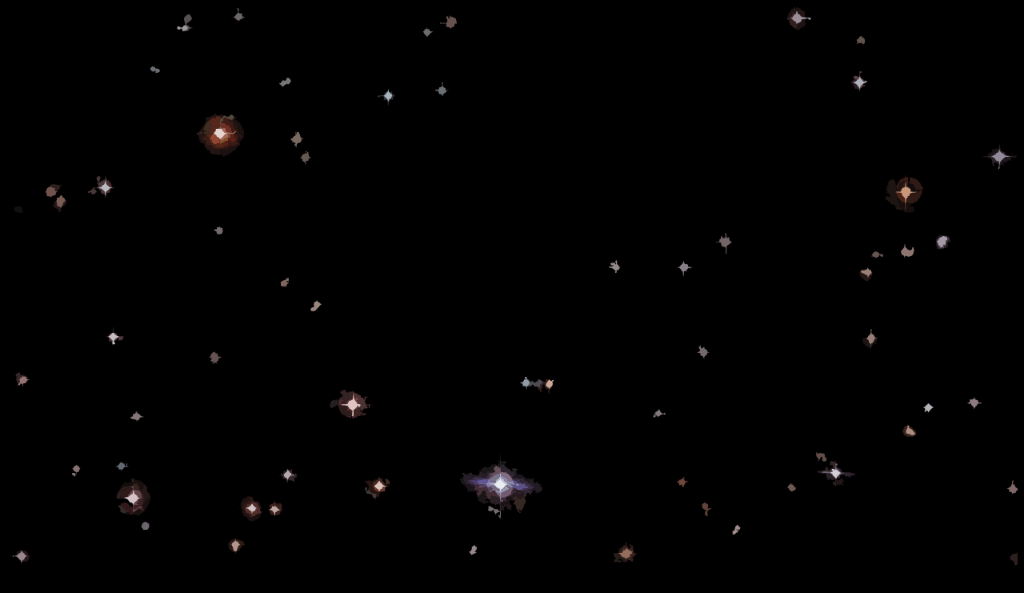

--- FILE ---
content_type: text/html
request_url: https://rozga.eu/
body_size: 160
content:
<!DOCTYPE html>
<html lang="en">
<head>
	<meta charset="utf-8" />
	<title>Galaxy</title>
</head>
<body style="background-color:black;">
<img alt="Galaxy" src="./galaxy.svg" title="&quot;Carina dwarf galaxy&quot;. Credit:
ESO/G. Bono & CTIO. Image altered digitally.">
</body>
</html>


--- FILE ---
content_type: image/svg+xml
request_url: https://rozga.eu/galaxy.svg
body_size: 175259
content:
<?xml version="1.0" encoding="UTF-8" standalone="no"?>
<!DOCTYPE svg PUBLIC "-//W3C//DTD SVG 1.1//EN" "http://www.w3.org/Graphics/SVG/1.1/DTD/svg11.dtd">
<svg width="100%" height="100%" viewBox="0 0 500 416" version="1.1" xmlns="http://www.w3.org/2000/svg" xmlns:xlink="http://www.w3.org/1999/xlink" xml:space="preserve" xmlns:serif="http://www.serif.com/" style="fill-rule:evenodd;clip-rule:evenodd;stroke-linejoin:round;stroke-miterlimit:2;">
    <g id="Layer1">
        <g transform="matrix(1,0,0,-1,159.037,199.684)">
            <path d="M5.375,5.773L5.508,5.773L5.508,5.11L5.375,4.315L4.978,4.182C5.119,3.592 5.168,3.216 4.845,2.591L3.917,2.724L3.784,2.591L3.784,2.061C2.819,2.061 2.412,1.771 1.928,1L1.796,1L1.796,1.398L1,1.663L1,3.387L1.398,3.387C0.746,4.956 2.769,5.163 3.387,5.508C3.387,5.25 2.967,5.464 3.254,5.11L3.784,4.978L3.784,5.375L4.315,5.508L4.315,4.845L4.58,4.845L4.58,5.375L4.845,5.375L4.845,4.978C5.139,5.174 5.212,5.379 5.375,5.773Z" style="fill:rgb(39,30,33);fill-rule:nonzero;"/>
        </g>
        <g transform="matrix(1,0,0,-1,368.796,302.972)">
            <path d="M1,7.364L1.133,7.364C1.298,6.701 1.63,6.27 1.729,5.773C1.862,5.109 1.582,4.528 2.061,3.652C2.347,4.108 2.76,4.556 3.387,4.58C3.387,5.613 3.679,5.987 4.182,6.834L5.11,6.834C4.974,6.297 4.826,6.026 4.315,5.773L4.315,5.508C4.67,5.508 4.713,5.211 4.713,4.845L5.773,5.243L5.641,4.713L4.978,4.713L4.182,3.387L4.713,3.387L4.713,2.989C4.4,2.821 4.022,2.623 3.652,2.724L3.784,2.061L4.713,1.53L4.713,1.133L5.243,1L3.917,1.133C3.74,1.84 3.387,2.254 3.387,3.121C2.759,2.703 2.269,3.419 1.53,3.387L1.398,3.652L1.265,4.182L1.265,6.304L1,6.171L1,7.364Z" style="fill:rgb(36,30,28);fill-rule:nonzero;"/>
        </g>
        <g transform="matrix(1,0,0,-1,318.942,203.965)">
            <path d="M3.652,5.281L3.784,4.618L4.182,4.618C4.182,3.627 5.719,2.027 6.436,3.292C6.789,3.079 6.881,2.875 6.967,2.364L6.171,2.364L6.171,2.629L6.038,2.629C5.721,2.185 5.222,2.552 4.898,2.377C4.206,2.004 4.069,1.303 2.856,1.303L2.856,1.701L2.724,1.834L2.061,1.834C2.24,1.115 1.674,0.904 1,1.038L1,1.966L2.326,2.231L2.326,2.497L1.265,2.497L1.265,2.762C1.823,2.822 2.042,3.074 2.061,3.69L2.724,3.822L2.724,4.22L3.387,4.22L3.652,5.281Z" style="fill:rgb(131,121,122);fill-rule:nonzero;"/>
        </g>
        <g transform="matrix(1,0,0,-1,296.932,132.622)">
            <path d="M4.447,7.128L4.978,7.128C5.151,6.436 4.836,5.992 4.978,5.272C5.612,5.113 5.905,4.611 6.038,3.946L6.569,3.813C6.268,3.362 6.035,3.137 5.906,2.487L4.845,2.355L4.713,1.029C4.29,0.935 3.999,1.058 3.917,1.559L4.05,1.692L4.447,1.692C4.34,2.154 4.097,2.286 3.652,2.487C2.729,3.461 2.393,3.32 1,3.681L1,4.078C1.733,4.262 2.294,3.856 3.121,4.344L3.121,4.741L2.061,4.741C1.887,5.059 1.849,5.322 1.849,5.471C1.849,6.286 3.067,5.758 3.917,5.935L4.05,5.802L4.05,5.139L4.447,5.272L4.447,5.935C4.042,6.208 4.081,6.64 4.447,7.128Z" style="fill:rgb(147,135,136);fill-rule:nonzero;"/>
        </g>
        <g transform="matrix(1,0,0,-1,409.236,237.737)">
            <path d="M1.265,4.845L1.796,4.713L1.53,4.713L1.53,3.652L2.193,3.917L2.458,3.519C2.876,4.05 3.527,4.385 4.05,4.845L4.447,4.845C4.254,4.495 4.126,4.125 4.58,3.917L4.58,3.254L4.978,3.254L4.978,2.724L4.447,2.724L4.447,3.121C4.032,2.836 3.888,2.22 4.182,1.663L4.713,1.663L4.713,1C4.1,1.51 3.657,1.829 2.856,1.398L2.856,1L2.458,1.133L2.458,1.53L2.326,1.663L1.796,1.663L1.796,1.265L1,1.265L1.133,4.58L1.265,4.58L1.265,4.845Z" style="fill:rgb(34,23,22);fill-rule:nonzero;"/>
        </g>
        <g transform="matrix(1,0,0,-1,53.414,244.174)">
            <path d="M7.843,7.702C8.154,7.478 8.392,7.25 8.771,7.172L7.976,7.039L7.976,6.509L6.384,6.509L6.252,5.846C5.959,6.02 5.635,6.043 5.191,5.979L5.456,5.581L4.926,5.713L4.926,5.448L4.793,5.448L4.793,5.846L4.661,5.846C4.451,5.007 3.813,4.674 3.07,4.388C3.237,3.716 3.096,2.18 2.805,1.603L5.722,1.603L4.793,1.471C5.167,1.214 5.483,1.197 5.987,1.073L3.998,1.073C2.493,1.073 0.429,0.532 1.147,2.399C1.365,2.965 1.46,3.479 1.876,4.255L2.009,4.653L2.539,4.653L3.07,5.846C3.905,6.299 4.438,6.887 5.151,7.013C5.693,7.108 7.428,7.174 7.843,7.702Z" style="fill:rgb(42,33,31);fill-rule:nonzero;"/>
        </g>
        <g transform="matrix(1,0,0,-1,144.187,79.2912)">
            <path d="M3.784,7.762L4.315,7.762L4.315,7.364L3.784,7.232L3.917,6.701L4.315,6.701L4.58,7.364L5.11,7.364C5.11,6.471 5.241,5.776 5.641,4.978C6.085,4.867 6.314,4.811 6.701,4.58C5.671,4.58 5.11,4.095 5.11,2.989C4.746,3.225 4.385,2.943 3.917,2.856L3.784,1C3.374,1.274 3.519,1.752 3.519,2.326L2.989,2.458C2.875,2.724 2.697,2.856 2.458,2.989L2.458,2.724L2.193,2.724C2.193,3.705 2.05,4.326 1,4.58L1,4.713L1.663,4.845C1.929,5.911 2.353,6.318 3.519,6.569L3.652,6.701L3.784,7.762Z" style="fill:rgb(101,88,81);fill-rule:nonzero;"/>
        </g>
        <g transform="matrix(1,0,0,-1,261.795,192.391)">
            <path d="M5.11,8.558C5.518,8.286 5.692,8.011 6.304,7.895L6.436,8.16C5.925,6.872 5.451,7.088 4.845,5.243C5.2,5.243 5.243,4.946 5.243,4.58C5.584,4.58 5.61,4.478 5.773,4.182L6.304,4.182C6.304,3.732 6.322,3.633 6.701,3.387L6.834,4.05L7.497,4.182C7.678,4.845 8.656,5.613 8.292,6.304C9.156,5.728 7.862,4.292 7.497,3.652L7.364,3.519C6.727,3.348 6.703,1.675 6.569,1L6.436,1L6.436,1.663L6.038,1.663L6.304,3.387L5.508,3.387L5.508,3.652L5.375,3.652C5.199,3.332 5.083,3.174 4.713,2.989L4.845,3.387L5.11,3.387L4.315,4.845L4.182,4.845L4.182,4.447L3.652,4.713C3.926,4.916 3.941,5.11 4.447,5.11L4.447,5.641C2.446,5.641 3.641,4.222 3.068,3.506C2.935,3.339 2.75,3.307 2.326,3.121C2.495,2.808 2.77,2.748 3.121,2.724C2.832,2.513 3.254,2.245 3.254,1.928C2.096,2.218 2.254,1.857 1.796,2.989L1,3.387L1.265,4.315C1.635,4.114 1.801,4.048 2.193,4.05L2.193,5.641L2.989,5.773C3.153,6.626 3.333,6.782 2.856,7.497C3.634,7.275 4.065,7.142 4.713,6.834C4.713,7.304 4.639,7.594 4.845,8.027L5.11,8.027L5.11,8.558Z" style="fill:rgb(50,32,33);fill-rule:nonzero;"/>
        </g>
        <g transform="matrix(1,0,0,-1,249.066,251.261)">
            <path d="M7.232,10.149L8.027,10.149L8.027,9.221L7.099,8.955C7.319,7.857 7.364,7.929 7.895,6.967L7.497,6.834C7.71,6.514 7.726,6.216 7.895,5.773L7.099,5.641L7.099,5.243C6.668,4.94 6.824,4.37 6.834,3.784L6.701,3.652C6.029,3.468 5.964,2.829 6.171,2.326C5.803,2.4 5.674,2.458 5.375,2.326L5.375,2.061C5.066,2.225 4.936,2.445 4.845,2.856C4.458,2.856 4.485,2.496 4.315,2.193C4.629,2.193 4.703,1.937 4.845,1.663L5.243,1.663L5.243,1.133L4.58,1C4.423,1.579 4.169,1.8 3.519,1.928L3.652,2.856L3.519,2.989L3.121,2.989L2.724,4.978L2.591,5.11C0.773,5.11 2.458,6.836 2.326,7.364C1.989,7.576 1.763,7.762 1.398,7.63L1.398,7.364L1,8.16C1.25,8.395 1.401,8.558 1.53,8.823C2.238,9.221 2.687,9.267 3.387,9.353L3.652,8.027L3.917,8.027L3.917,8.69C4.398,8.45 4.733,8.298 5.243,8.425L5.11,7.762L5.243,7.762C5.243,8.073 5.42,8.16 5.641,8.16L5.906,8.955L6.967,8.955L6.967,9.088L6.171,9.221C6.302,9.875 6.667,9.999 7.232,10.149Z" style="fill:rgb(53,39,36);fill-rule:nonzero;"/>
        </g>
        <g transform="matrix(1,0,0,-1,409.236,234.29)">
            <path d="M1,7.63L1.663,7.63C0.534,6.476 3.11,5.909 3.228,5.813C3.588,5.518 3.826,4.834 4.182,4.182L8.558,4.05L8.425,3.784C9.061,3.943 9.953,3.402 10.679,3.254C10.644,2.733 8.806,2.407 8.292,2.591L8.027,1.53L7.63,1.53L7.63,1.928C7.177,2.022 6.789,2.193 6.436,2.326L6.436,1.928L5.508,2.193L5.641,2.458L4.978,2.591L5.11,2.989L4.182,2.989C4.182,2.648 4.081,2.622 3.784,2.458L3.784,2.856L3.254,2.724C2.948,2.299 2.917,1.586 2.591,1L1.796,1.265L1.265,1.398C1.528,1.924 1.926,1.927 2.458,2.061C2.775,3.314 3.8,3.652 4.978,3.652L4.978,4.05C3.143,3.641 3.117,4.402 2.472,5.19C1.72,6.109 1,5.801 1,7.63Z" style="fill:rgb(45,34,46);fill-rule:nonzero;"/>
        </g>
        <g transform="matrix(1,0,0,-1,327.56,352.693)">
            <path d="M6.569,10.944C7.367,10.78 7.641,10.244 8.292,10.149L8.16,6.701C7.494,6.519 7.009,5.858 6.569,5.375L6.569,4.713C5.571,4.41 4.631,3.999 4.05,3.121C3.637,3.211 3.515,3.392 3.334,3.453C3.016,3.559 2.081,3.121 1.398,2.989L1.398,1L1,1L1,2.856L1.265,2.856L1.398,3.917C2.073,3.996 1.916,5.966 2.061,6.701C2.951,6.479 3.562,7.095 4.315,7.497C4.315,8.276 4.978,8.58 4.978,9.486L7.63,9.618L7.63,10.281C7.046,10.122 6.695,10.421 6.171,10.547C6.482,10.547 6.569,10.724 6.569,10.944Z" style="fill:rgb(50,31,26);fill-rule:nonzero;"/>
        </g>
        <g transform="matrix(1,0,0,-1,426.738,125.169)">
            <path d="M2.856,4.184C3.918,3.858 4.558,3.829 5.11,2.725C6.091,3.083 7.352,2.633 6.569,1.532C5.708,1.317 5.505,1.758 5.11,2.46C4.806,2.257 4.597,1.954 4.58,1.532C2.932,1.12 3.83,0.515 1.928,1.665L1,1.665L1,1.93L1.663,1.797C1.663,2.04 1.374,2.062 1.133,2.062C1.368,3.004 2.018,3.596 2.856,4.184Z" style="fill:rgb(102,84,80);fill-rule:nonzero;"/>
        </g>
        <g transform="matrix(1,0,0,-1,384.972,240.654)">
            <path d="M2.591,5.11L2.856,5.11L2.856,4.58L3.254,4.58C3.254,4.921 3.356,4.947 3.652,5.11L3.519,4.447C4.228,4.27 4.541,3.908 4.713,3.121L5.243,3.121L5.375,2.989L5.243,1.928C4.935,1.98 3.762,1.015 3.121,1C2.651,1.578 1.966,1.831 1.796,2.724L1,2.856C1.704,3.233 1.508,4.247 2.458,4.447L2.591,4.58L2.591,5.11Z" style="fill:rgb(109,88,83);fill-rule:nonzero;"/>
        </g>
        <g transform="matrix(1,0,0,-1,271.342,376.029)">
            <path d="M3.864,4.567C3.884,4.591 3.902,4.618 3.917,4.646C4.153,5.085 4.035,5.738 4.58,6.171L4.978,5.641L4.315,5.773L4.58,4.713L6.038,4.05C6.038,3.3 6.535,3.135 7.099,2.856L7.099,2.591L5.773,2.458L5.508,1.796L4.315,1C4.004,1.281 2.462,2.462 2.313,2.512C1.924,2.641 1.492,2.557 1,2.856C1.562,2.856 1.786,2.877 1.994,2.989C2.377,3.195 2.559,3.668 2.896,3.944C3.195,4.188 3.611,4.258 3.864,4.567Z" style="fill:rgb(120,134,151);fill-rule:nonzero;"/>
        </g>
        <g transform="matrix(1,0,0,-1,172.546,355.589)">
            <path d="M2.342,4.956C3.582,5.143 4.282,4.525 5.391,4.028C5.587,3.108 5.603,2.859 5.219,2.145C4.221,0.291 4.142,1.164 2.209,1.508C1.932,1.914 1.796,2.321 1.414,2.702L1.148,1.906C0.869,2.343 1.024,3.135 1.281,3.63L1.281,2.834L1.414,2.834C1.414,3.761 1.488,4.359 2.342,4.956Z" style="fill:rgb(126,103,102);fill-rule:nonzero;"/>
        </g>
        <g transform="matrix(1,0,0,-1,372.111,308.01)">
            <path d="M5.11,5.906L5.641,5.906C5.354,5.49 5.357,5.094 4.845,4.845C5.174,4.352 4.713,2.506 4.713,1.663L4.315,1.53L3.917,1.53L3.784,1.398L3.784,1L2.989,1C3.054,1.345 3.017,1.608 2.856,1.928C2.712,1.771 2.335,1.616 2.193,1.928L2.061,1.398C1.764,1.547 1.708,1.803 1.796,2.193L1.133,2.326L1,2.591C1.477,2.947 1.636,3.317 1.888,3.625C2.285,4.111 2.906,4.384 3.519,4.978L2.591,5.243C4.463,5.243 4.482,5.641 5.243,5.641L5.11,5.906Z" style="fill:rgb(30,22,21);fill-rule:nonzero;"/>
        </g>
        <g transform="matrix(1,0,0,-1,424.086,168.657)">
            <path d="M3.254,9.221C3.711,9.115 4.379,8.752 3.519,8.558L3.784,6.834C4.686,6.978 5.119,5.71 5.508,4.978L6.038,4.978L6.569,4.845L6.569,4.713L5.375,4.58C5.375,3.874 4.851,3.672 4.713,2.989C4.435,2.861 4.345,2.626 4.315,2.326L3.519,2.193L3.519,1L3.254,1L3.254,1.796C2.875,1.796 2.877,2.152 2.724,2.458L2.458,2.326C2.265,2.977 2.288,3.393 1.928,4.05L1.53,4.05L1.53,4.58C1.258,4.58 1.189,4.589 1,4.845L1.265,4.978L1.796,5.11L2.193,6.038C3.32,6.388 3.574,8.088 3.254,9.221Z" style="fill:rgb(150,125,120);fill-rule:nonzero;"/>
        </g>
        <g transform="matrix(1,0,0,-1,84.0064,387.554)">
            <path d="M4.829,4.967C5.5,4.615 5.697,4.498 6.421,4.701C6.175,4.21 6.289,3.638 6.421,3.11L6.553,2.978C7,2.896 7.265,2.711 7.349,2.315C6.901,2.505 6.57,2.52 6.394,2.408C6.009,2.163 5.351,1.093 4.989,1.002C4.731,0.938 3.397,2.375 3.397,2.646C3.397,3.032 3.86,3.445 4.166,3.906L3.769,3.906L3.106,2.58L1.912,2.447L1.647,1.784C0.823,2.024 0.964,3.024 1.117,3.773C1.659,3.638 1.916,3.37 2.178,2.845C3.107,2.845 3.533,3.567 4.034,4.171L4.034,4.569L4.166,4.701C4.425,4.701 4.684,4.676 4.829,4.967Z" style="fill:rgb(116,116,125);fill-rule:nonzero;"/>
        </g>
        <g transform="matrix(1,0,0,-1,113.824,253.913)">
            <path d="M6.569,12.27L6.436,12.005C6.667,12.005 6.702,12.27 6.967,12.138L6.967,11.607C7.504,11.742 7.829,11.321 8.425,11.209L8.425,10.944L7.895,11.077C7.895,10.113 8.862,9.92 9.486,9.221L9.486,9.486L9.751,9.486L9.751,9.088C9.918,9.29 10.016,9.348 10.016,9.751L10.414,9.751C10.695,9.342 10.679,8.823 11.209,8.558L11.209,8.823L11.342,8.823C11.528,8.515 11.449,8.235 11.475,7.895L12.005,7.762C12.034,7.235 11.82,6.938 12.138,6.304L11.209,6.304C11.005,7.123 10.794,7.531 10.281,8.16L10.414,8.955C9.654,8.276 8.64,9.286 7.762,9.486C7.762,10.389 7.87,11.093 6.834,11.342L6.701,11.209C6.798,10.752 7.086,10.535 7.497,10.679L7.364,9.221L7.364,9.751C6.076,9.429 6.287,9.884 5.508,9.751L5.641,9.221C4.579,8.895 4.707,9.236 4.076,8.465C3.895,8.244 3.633,8.078 3.519,7.497L3.121,7.364C3.24,6.928 2.922,6.386 2.458,6.171L2.458,6.038L3.519,5.906C3.519,4.393 4.268,4.359 4.58,3.121L5.773,3.387L5.641,2.724L6.171,2.724C6.06,2.334 6.099,2.071 6.304,1.663L6.569,1.53L6.038,1.53L6.038,1C5.793,1.345 5.455,1.733 4.978,1.53L4.978,2.061C4.819,1.876 4.547,1.945 4.315,2.061L4.315,1.796L3.519,1.928L3.784,2.724L3.254,2.591C3.119,3.35 2.771,4.006 2.724,4.845L2.061,4.978L2.061,5.11L2.724,5.243C2.806,6.013 1.615,6.027 1,5.906L1,6.171L2.193,6.171C2.215,6.668 2.039,7.055 2.193,7.63L1.928,7.497L2.193,9.221L2.591,9.088C2.271,9.534 2.615,9.9 3.121,10.016L2.724,10.281C2.86,10.823 3.886,10.937 4.447,10.944L4.58,11.342L4.978,11.209L5.11,11.872L6.171,11.872C6.171,12.093 6.258,12.27 6.569,12.27Z" style="fill:rgb(30,19,17);fill-rule:nonzero;"/>
        </g>
        <g transform="matrix(1,0,0,-1,442.093,214.003)">
            <path d="M4.87,6.304L5.798,6.038C5.989,5.274 6.268,4.923 7.124,4.713L7.257,4.58C7.536,3.647 7.92,3.855 7.92,2.458C7.48,2.447 7.298,2.169 6.859,2.193L7.124,2.193C7.124,2.672 6.903,2.943 7.257,3.254C6.664,3.59 6.181,4.319 5.798,4.978C5.089,5.2 4.74,5.587 4.075,5.906C4.256,6.178 4.296,6.437 4.207,6.834L3.544,6.834L3.412,6.701C3.412,6.143 3.461,5.884 3.332,5.601C3.22,5.355 1.832,3.712 3.2,2.976C3.531,2.797 3.939,2.853 4.287,2.737C6.051,2.149 4.546,2.177 6.727,2.193L6.461,2.193L6.461,1.663L6.329,1.53C5.996,1.53 5.798,1.428 5.798,1L5.666,1L5.666,1.398L3.147,1.53L3.147,1.265L3.014,1.265C2.918,1.695 2.751,1.909 2.484,2.193L2.616,1.796L1.555,2.458C1.48,2.875 1.494,3.167 1.688,3.519L1.158,3.387C0.568,4.068 1.821,5.44 1.821,6.436C2.209,6.691 2.67,6.845 3.147,6.834C3.508,7.993 4.54,6.94 4.87,6.304Z" style="fill:rgb(55,35,28);fill-rule:nonzero;"/>
        </g>
        <g transform="matrix(1,0,0,-1,104.807,71.6395)">
            <path d="M7.895,8.729C9.98,8.028 9.078,8.479 10.149,6.873L9.884,6.873C9.451,6.12 9.62,5.322 9.088,4.619L9.486,4.486L9.751,4.088L10.547,3.956L10.414,3.027L10.016,3.027L9.884,3.16C9.806,3.539 9.516,3.635 9.088,3.558L9.088,3.16L7.895,2.895C7.895,2.541 7.58,2.463 7.762,2.099L6.967,2.365C6.599,3.007 6.064,3.085 5.375,2.895L5.641,2.232L5.11,2.232L5.11,1.834C4.455,1.834 3.966,1.877 3.652,1.436L2.591,1.702C2.327,1.173 1.701,0.892 1.133,1.039L1,1.171L1,1.569C1.59,1.858 2.093,1.784 2.724,1.967C2.887,2.263 2.913,2.365 3.254,2.365L3.121,2.63C4.667,2.835 6.049,3.484 4.315,4.884L5.243,4.353L4.845,5.679L4.978,5.679C4.978,5.324 5.275,5.282 5.641,5.282C5.885,4.902 6.156,4.847 6.701,4.751C6.924,4.39 7.149,4.202 7.63,4.088L8.027,5.149L8.558,5.282L8.425,5.547L9.088,5.679L8.955,6.475L8.16,6.74L8.027,6.873C8.027,7.568 7.501,7.9 7.364,8.596L7.895,8.729Z" style="fill:rgb(58,26,20);fill-rule:nonzero;"/>
        </g>
        <g transform="matrix(1,0,0,-1,452.328,201.54)">
            <path d="M3.519,5.508C4.011,5.135 5.586,3.627 6.171,3.519C5.089,3.005 4.266,2.098 3.652,1C3.409,1 3.387,1.289 3.387,1.53L3.254,1.663L2.326,1.928C2.438,1.479 2.182,1.22 1.663,1.133C1.663,2.21 2.725,2.829 1,3.387L1,3.519C1.821,3.519 2.239,4.041 2.591,4.713C3.028,4.822 3.208,5.043 3.519,5.508Z" style="fill:rgb(178,177,185);fill-rule:nonzero;"/>
        </g>
        <g transform="matrix(1,0,0,-1,233.023,232.036)">
            <path d="M11.209,8.027L11.077,4.315L10.547,4.182L10.547,4.713L10.281,4.713L10.281,4.182L10.149,4.182C9.945,4.909 9.587,5.093 8.823,5.243L8.823,4.845C8.171,4.289 7.895,3.9 7.895,2.856L8.558,2.989L8.558,1.796C8.142,1.796 8.101,1.988 7.895,2.326C7.463,2.316 7.114,2.337 6.569,2.061C6.996,2.643 6.622,3.326 6.171,2.591L6.038,2.458C4.839,2.458 4.447,2.808 4.315,1.53L3.784,1.663L3.917,1L2.591,1.398L2.458,2.724L2.326,2.724L2.326,2.061L1.265,2.326L1.928,2.326L1.796,2.989L1,2.856L1,3.121C1.412,3.117 1.712,3.279 1.796,3.784L1.928,3.784L2.326,2.856L2.326,4.05L2.856,3.917C3.222,5.089 4.551,4.719 4.978,3.784C5.145,3.986 5.243,4.045 5.243,4.447C5.613,4.441 5.888,4.447 6.304,4.58L6.171,4.978C6.581,5.08 6.818,5.036 7.099,5.375L6.701,5.375L6.701,5.906L6.967,5.906L6.967,5.508L7.232,5.508C6.94,5.72 7.271,5.945 7.497,6.038L7.762,5.375L8.16,5.508C8.306,6.076 8.641,6.064 9.221,6.171L9.221,5.375L9.884,5.375C10.119,5.747 10.194,6.018 10.281,6.569L10.812,6.569L10.944,6.701L10.944,7.099L10.016,7.099L10.016,7.497L10.812,7.497L10.414,7.762L10.414,7.895L11.209,8.027Z" style="fill:rgb(27,23,25);fill-rule:nonzero;"/>
        </g>
        <g transform="matrix(1,0,0,-1,62.5361,328.032)">
            <path d="M3.892,4.978L5.616,4.845L5.748,4.713C5.748,4.08 5.488,3.654 4.82,3.519L4.687,3.387L4.687,2.989C4.268,2.699 3.736,2.58 3.361,2.193C2.853,2.069 2.542,1.642 2.036,1.398L2.036,1C-0.673,1.677 2.646,4.615 3.892,4.978Z" style="fill:rgb(82,62,53);fill-rule:nonzero;"/>
        </g>
        <g transform="matrix(1,0,0,-1,249.464,236.014)">
            <path d="M2.856,6.569C2.712,6.293 2.777,5.57 2.989,5.11C3.247,5.11 3.033,5.53 3.387,5.243L3.387,4.58L4.05,4.315L4.05,4.978L4.845,5.11L4.713,4.58L4.447,4.58L4.447,4.447L5.375,4.315L5.243,4.845L5.641,4.845L5.641,4.447L5.773,4.315L6.304,4.315L6.304,3.519C6.969,3.673 7.172,3.483 7.497,2.856C7.668,3.065 7.924,2.798 8.027,2.591C8.265,2.454 8.519,2.388 8.955,2.326L8.955,1.133L9.353,1L8.425,1.133L8.16,1.796C7.815,1.982 7.472,1.982 7.232,1.663C6.722,1.695 6.542,2.307 6.436,2.856L6.304,2.989C5.661,2.989 4.905,3.453 4.58,2.856L3.784,2.989C3.082,3.257 1.848,3.121 1,3.121C1,3.432 1.177,3.519 1.398,3.519C1.398,3.853 1.519,4.05 1.796,4.05C1.796,4.384 1.917,4.58 2.193,4.58L2.458,5.11L2.193,5.11L2.193,6.038L1.133,5.773C1.49,6.405 2.227,6.62 2.856,6.569Z" style="fill:rgb(28,22,28);fill-rule:nonzero;"/>
        </g>
        <g transform="matrix(1,0,0,-1,458.643,120.952)">
            <path d="M3.303,8.32C3.623,7.772 5.273,7.79 5.955,7.657L4.496,7.524C3.32,7.157 3.268,7.033 2.242,6.464C2.242,6.121 2.21,5.851 1.845,5.668L1.845,6.198L1.314,6.198C1.484,5.594 1.247,5.2 1.274,4.846C1.332,4.098 2.073,3.497 1.447,2.486L2.11,2.353L1.845,1.292C2.399,1.292 4.825,1.521 4.921,1.597C5.186,1.81 5.175,2.289 5.424,2.751C5.424,2.396 5.722,2.353 6.087,2.353L5.955,3.812C6.399,3.829 6.485,4.148 6.485,4.74C6.829,4.943 6.969,5.099 7.148,5.535L7.944,5.138L7.811,5.668C8.077,5.269 8.209,5.002 8.209,4.342C7.988,4.342 7.811,4.429 7.811,4.74L7.148,4.74C7.001,4.15 6.318,2.986 7.016,2.618L7.016,2.221L6.353,2.221L6.353,1.823L6.22,1.69C4.722,1.69 4.939,0.6 1.712,1.16L1.712,2.088L1.579,2.221L1.182,2.221C1.182,3.771 0.391,6.267 2.11,7.126C2.266,7.722 2.672,7.917 3.303,7.789L3.303,8.32Z" style="fill:rgb(37,29,31);fill-rule:nonzero;"/>
        </g>
        <g transform="matrix(1,0,0,-1,104.807,75.3134)">
            <path d="M9.884,6.834L10.016,6.701L10.414,6.701C9.495,6.089 9.007,5.7 8.69,4.447C7.807,4.668 6.557,2.947 5.508,2.724L5.375,1.928C5.004,2.17 4.554,2.291 4.315,1.796C3.943,1.788 3.793,1.929 3.387,1.796L3.387,1.265L2.989,1.398L2.989,1C2.77,1.146 2.522,1.114 2.193,1L2.193,2.061C1.784,1.785 1.445,1.981 1,2.193L1.133,4.447L1.663,4.182C1.999,3.557 2.313,3.793 2.724,3.519C2.856,3.784 2.591,3.818 2.591,4.05L3.121,4.315L2.989,4.05C3.527,3.93 4.065,3.547 4.328,3.652C4.869,3.868 4.852,5.094 6.451,5.493C6.521,5.511 6.574,5.533 6.834,5.641L6.967,6.038L7.762,5.773C7.58,6.137 7.895,6.215 7.895,6.569L9.088,6.834L9.088,7.232C9.516,7.309 9.806,7.213 9.884,6.834Z" style="fill:rgb(26,17,16);fill-rule:nonzero;"/>
        </g>
        <g transform="matrix(1,0,0,-1,249.199,336.517)">
            <path d="M3.121,4.58C3.586,4.58 5.692,4.199 5.733,4.129C5.816,3.991 5.773,3.7 5.906,3.387L6.171,3.387L6.038,2.193L5.641,2.193L4.978,1C4.524,1.121 4.167,1.345 3.89,1.438C3.09,1.704 2.248,1.615 1.133,1.928L1,2.061C1.106,2.537 1.346,2.724 1.928,2.724L1.663,3.784L2.326,3.784L2.193,4.05L2.724,4.05L2.724,4.447L3.121,4.58Z" style="fill:rgb(83,61,51);fill-rule:nonzero;"/>
        </g>
        <g transform="matrix(1,0,0,-1,385.094,334.794)">
            <path d="M4.06,5.906L4.325,5.906C4.478,5.322 5.525,4.711 6.182,4.58C5.969,4.242 5.84,3.999 6.314,3.784L6.314,3.652L5.784,3.519L5.784,3.121L5.917,3.121L5.917,3.387L6.049,3.387L5.651,2.193L6.447,2.193L6.314,1.398C5.581,1.956 4.773,2.247 4.458,1C4.255,1.274 4.06,1.289 4.06,1.796C3.144,2.121 2.599,2.31 2.337,3.387L2.204,3.519C1.786,3.595 1.512,3.571 1.276,3.254L1.011,3.254C0.893,4.065 1.786,3.942 2.085,4.103C2.755,4.464 2.616,5.063 4.06,5.508L4.06,5.906Z" style="fill:rgb(120,91,85);fill-rule:nonzero;"/>
        </g>
        <g transform="matrix(1,0,0,-1,485.476,81.5452)">
            <path d="M5.375,10.812L5.641,10.812C6.253,8.615 7.822,9.377 8.16,8.027C9.161,7.838 9.766,7.497 10.812,7.497L10.812,7.232L10.149,7.099L8.425,7.099C6.19,4.978 5.641,5.002 5.641,2.326C5.508,1.793 5.66,1.436 5.243,1L4.978,2.061L5.375,2.061L5.375,3.121L5.243,4.845L5.11,4.978L3.784,5.375L3.652,5.508C3.281,6.933 2.107,6.974 1,7.497L2.458,7.63L2.458,7.762L2.193,7.762L2.193,7.895L3.784,8.558L3.784,8.955L3.917,9.088C4.855,9.285 5.375,9.873 5.375,10.812Z" style="fill:rgb(146,138,153);fill-rule:nonzero;"/>
        </g>
        <g transform="matrix(1,0,0,-1,432.439,313.447)">
            <path d="M3.519,7.63L3.652,7.497C3.652,6.037 5.046,4.34 6.436,3.917L6.436,3.652C5.535,3.652 3.82,1.876 3.652,1L3.519,1C3.254,2.061 1.699,3.511 1,3.652L1,4.05C1.484,4.05 3.519,5.855 3.519,7.099L2.989,7.099L2.989,7.497L3.519,7.63Z" style="fill:rgb(203,189,197);fill-rule:nonzero;"/>
        </g>
        <g transform="matrix(1,0,0,-1,416.396,42.4309)">
            <path d="M2.458,7.895L2.724,7.895C2.61,7.413 2.612,7.148 2.724,6.701L3.784,6.304L3.917,6.171L3.917,5.508C3.5,5.236 3.209,5.1 2.591,4.978L2.591,4.713C3.505,4.713 5.171,2.82 5.375,1.928L5.375,1C5.119,1.133 4.945,1.158 4.58,1.133L4.713,1.796L3.387,1.663C3.323,2.003 3.153,2.106 2.856,2.193L2.856,2.326L3.254,2.326L2.856,2.591L2.724,3.254L3.121,3.254L3.121,3.387L2.061,3.652L2.061,4.182C1.793,4.327 1.657,4.362 1.53,4.713L1,4.713C1.614,5.416 1.861,5.474 2.591,6.038L2.856,6.038C2.699,6.732 2.295,7.047 2.458,7.895Z" style="fill:rgb(43,31,37);fill-rule:nonzero;"/>
        </g>
        <g transform="matrix(1,0,0,-1,302.235,275.923)">
            <path d="M4.315,11.475L4.315,11.209L4.713,11.209C4.713,10.807 4.657,10.756 4.315,10.547L4.58,9.353L4.713,9.221L5.11,9.221C5.11,8.871 4.977,8.624 4.58,8.823C4.729,8.526 4.985,8.47 5.375,8.558L5.375,8.823L5.508,8.823C5.495,8.381 5.368,8.09 5.508,7.63L5.773,7.63L5.641,8.16L6.171,8.027C5.784,8.532 6.275,8.855 6.834,8.955L6.834,9.353L5.906,9.618L5.906,10.149L6.304,10.149C6.567,9.753 6.984,9.864 7.218,9.671C8.273,8.808 6.759,8.879 8.16,7.099L8.027,6.967L7.497,6.967L7.497,6.569L7.63,6.569L7.63,6.834C8.038,6.556 8.052,6.357 8.16,5.773L8.69,5.906L8.69,5.508L8.823,5.508L8.823,5.773L9.884,5.773C9.689,5.481 9.432,5.434 8.955,5.375L8.823,4.845L8.558,4.978C8.998,4.38 7.093,3.858 6.701,3.121L7.895,3.519C7.895,3.122 7.611,2.821 7.497,1.663C6.917,1.808 6.352,1.733 6.304,2.458C5.995,2.296 5.778,2.294 5.375,2.326L5.243,2.724L4.978,2.591C5.004,2.264 4.82,1.945 4.447,2.061L4.315,1C4.124,1.25 4.05,1.339 4.05,1.796L3.652,1.796C3.652,1.575 3.565,1.398 3.254,1.398C3.254,1.739 3.356,1.764 3.652,1.928C3.652,2.269 3.753,2.295 4.05,2.458L4.05,3.121L4.315,3.121L4.315,3.652L4.447,3.652L4.447,3.387L5.375,3.519L5.243,3.917C5.626,3.921 5.779,3.832 6.171,3.652L5.906,4.447L6.701,4.182L6.038,4.713L6.304,5.508L7.364,5.508C7.287,5.887 7.058,6.125 6.834,6.436L7.364,6.304L7.364,6.701L6.569,6.701C6.651,7.03 6.544,7.242 6.171,7.364L6.171,6.967C5.895,6.967 5.773,7.163 5.773,7.497C5.146,7.563 4.773,7.961 4.447,8.558L4.315,8.558L4.315,7.895L3.784,7.895L3.784,7.364L3.254,7.232L3.121,7.762C2.93,7.512 2.856,7.423 2.856,6.967L2.458,6.834C2.637,6.004 1.773,5.906 1,5.906L1,7.099L1.928,6.967L1.928,7.364L1.265,7.364L1.265,7.762L1.928,7.762L1.663,8.292L2.326,8.69C2.569,9.028 2.774,9.287 2.989,9.751C3.3,9.616 3.531,9.582 3.917,9.618C3.917,10.334 4.034,10.878 4.315,11.475Z" style="fill:rgb(54,33,30);fill-rule:nonzero;"/>
        </g>
        <g transform="matrix(1,0,0,-1,368.133,312.518)">
            <path d="M1.53,6.967L1.663,5.11L1.928,5.243L1.928,4.845L2.326,4.845L2.326,4.447L2.458,4.315L3.121,4.315L3.121,4.978C3.923,4.802 4.1,5.345 4.713,5.508L5.11,6.834L5.773,6.701C5.686,6.311 5.742,6.055 6.038,5.906L6.171,6.436C6.313,6.124 6.689,6.279 6.834,6.436C6.994,6.116 7.032,5.853 6.967,5.508L7.762,5.508L7.762,5.906L7.895,6.038L8.292,6.038C8.136,5.894 7.98,5.517 8.292,5.375C6.995,5.051 7.072,5.057 6.038,4.182L6.304,4.182C6.071,3.849 5.825,3.736 5.72,3.506C5.614,3.272 5.596,2.94 5.375,2.458L4.978,2.458C4.718,1.578 4.307,2.204 4.05,2.724L3.121,2.724L2.989,2.856L2.989,3.652L2.591,3.652L2.591,2.724C1.922,3.17 1.796,1.86 1.796,1.265L2.061,1.265L2.061,1.133L1.663,1L1.398,3.519L1,3.519L1,3.917L1.53,3.917L1.53,6.967Z" style="fill:rgb(36,27,25);fill-rule:nonzero;"/>
        </g>
        <g transform="matrix(1,0,0,-1,101.625,113.554)">
            <path d="M3.917,5.032L4.182,4.237L5.11,4.104C5.352,3.727 5.18,3.312 5.243,3.083C5.299,2.876 5.446,2.698 5.429,2.473C5.408,2.205 5.208,2.003 5.11,1.452C4.601,1.325 4.339,1.078 4.023,1.015C3.645,0.939 3.24,1.184 2.591,1.055L2.458,1.187L2.193,2.513C1.568,2.513 1.143,2.611 1,3.309L1.133,3.441L2.326,3.441L2.458,4.369L3.917,4.635L3.917,5.032Z" style="fill:rgb(115,105,108);fill-rule:nonzero;"/>
        </g>
        <g transform="matrix(1,0,0,-1,83.4274,13.3935)">
            <path d="M6.071,3.652L6.337,2.989L6.867,2.856C6.234,2.567 5.82,1.924 5.408,1.398L4.348,1.53L4.215,1C3.579,1.071 3.426,1.888 3.287,2.591C2.651,2.42 2.339,2.008 1.935,1.915C1.035,1.707 0.599,3.192 1.484,3.532C2.183,3.801 2.492,2.693 3.26,2.949C3.875,3.154 4.073,4.021 5.011,4.182C5.401,4.055 5.595,3.771 6.071,3.652Z" style="fill:rgb(156,152,155);fill-rule:nonzero;"/>
        </g>
        <g transform="matrix(1,0,0,-1,265.64,190.005)">
            <path d="M3.917,4.845C4.145,5.21 4.319,5.408 4.845,5.508L4.978,5.375C4.884,4.923 4.747,4.772 4.315,4.58L4.447,3.917C4.811,3.226 3.833,2.459 3.652,1.796L2.989,1.663L2.856,1C2.477,1.247 2.458,1.345 2.458,1.796L1.928,1.796C1.764,2.092 1.739,2.193 1.398,2.193C1.398,2.559 1.355,2.856 1,2.856C1.606,4.702 2.08,4.485 2.591,5.773C2.965,5.45 3.31,5.167 3.917,4.845Z" style="fill:rgb(206,169,152);fill-rule:nonzero;"/>
        </g>
        <g transform="matrix(1,0,0,-1,307.406,366.218)">
            <path d="M3.652,6.701L3.917,6.701L3.917,5.508L4.05,5.375L4.845,5.375C4.61,4.563 5.389,3.874 6.038,3.519L5.906,2.591L5.773,2.458L5.375,2.458L5.375,1.796C4.677,1.989 4.111,1.612 3.784,1L3.652,1L3.519,1.928C2.472,2.249 2.614,3.03 1,3.387L1,3.652L1.53,3.652C1.722,4.559 2.377,5.002 3.387,5.243L3.519,5.375L3.652,6.701Z" style="fill:rgb(126,117,120);fill-rule:nonzero;"/>
        </g>
        <g transform="matrix(1,0,0,-1,255.828,190.137)">
            <path d="M1.398,6.834C1.535,6.236 2.015,5.934 2.591,5.641C2.961,5.151 3.176,4.737 3.917,4.58L3.917,5.375C4.522,5.216 4.701,5.005 4.845,4.315C5.939,4.315 7.053,4.927 7.364,6.038L8.823,5.243C9.3,4.528 9.12,4.372 8.955,3.519L8.16,3.387L8.16,1.796C7.767,1.794 7.602,1.86 7.232,2.061C6.701,2.414 5.738,2.518 5.11,2.193C5.425,3.224 3.966,3.835 3.652,2.591L1.796,2.458L1.398,1L1.133,1L1,2.591L1.133,2.193L1.53,2.193C1.776,2.692 2.12,2.833 2.313,3.068C2.531,3.335 2.556,3.745 2.989,4.05C2.738,4.564 2.618,4.893 2.419,5.137C1.978,5.675 1.398,5.754 1.398,6.834Z" style="fill:rgb(78,75,83);fill-rule:nonzero;"/>
        </g>
        <g transform="matrix(1,0,0,-1,422.097,170.381)">
            <path d="M3.254,6.701L2.989,6.569C3.178,6.313 3.247,6.304 3.519,6.304L3.519,5.773L3.917,5.773C4.277,5.117 4.254,4.701 4.447,4.05L4.713,4.182C4.866,3.876 4.864,3.519 5.243,3.519L5.243,2.724L5.508,2.724L5.508,3.917L6.304,4.05C6.334,4.35 6.424,4.584 6.701,4.713C6.84,5.396 7.364,5.597 7.364,6.304L8.558,6.436L8.558,6.569L8.027,6.701L9.088,6.569L9.088,6.436L8.16,6.304L8.69,5.508L8.292,5.641L8.292,5.11C7.836,4.778 7.858,4.29 7.63,3.784L7.762,3.784L7.895,4.182C8.062,3.98 8.16,3.922 8.16,3.519C7.839,3.652 7.676,3.615 7.232,3.519L7.232,4.182C6.386,3.404 5.861,2.851 5.773,1.663L5.375,1.663L5.508,1L5.243,1L4.845,1.796L4.845,1.53C4.21,1.701 4.15,2.099 3.837,2.286C3.664,2.39 3.4,2.386 2.989,2.591C2.695,3.014 2.452,3.261 2.193,3.784L1.663,3.784C1.561,4.192 1.584,4.507 1.265,4.845L1.796,4.845C1.796,5.088 1.506,5.11 1.265,5.11L1.133,5.243L1.133,5.641L1.398,5.641C1.398,5.917 1.594,6.038 1.928,6.038C1.736,6.372 1.441,6.399 1,6.304L1,6.569L3.254,6.701Z" style="fill:rgb(29,20,20);fill-rule:nonzero;"/>
        </g>
        <g transform="matrix(1,0,0,-1,270.016,378.018)">
            <path d="M5.508,9.088L5.773,9.088C5.703,8.683 5.773,8.513 5.906,8.16C5.361,7.727 5.479,7.074 5.243,6.635C5.228,6.607 5.21,6.58 5.19,6.556C4.937,6.247 4.521,6.177 4.222,5.932C3.885,5.656 3.703,5.184 3.32,4.978C3.112,4.866 2.888,4.845 2.326,4.845C2.818,4.546 3.25,4.63 3.639,4.5C3.787,4.451 5.33,3.27 5.641,2.989L6.834,3.784L7.099,4.447L8.425,4.58L8.425,4.845L9.618,4.845C9.299,4.608 9.103,4.457 8.823,4.182C8.373,4.182 8.274,4.164 8.027,3.784L5.906,2.326L5.773,1L5.508,1L5.11,2.591L3.652,2.856L3.652,3.519L1.796,3.784L1.663,4.713L1.53,4.713L1.53,4.447L1,4.58L2.458,5.11L2.591,5.773L3.652,6.038C3.652,6.307 3.934,6.402 3.784,6.701C4.378,6.866 4.649,7.089 4.845,7.63L5.375,7.63L5.508,9.088Z" style="fill:rgb(37,33,42);fill-rule:nonzero;"/>
        </g>
        <g transform="matrix(1,0,0,-1,349.835,123.299)">
            <path d="M5.375,11.33C5.596,11.33 5.773,11.243 5.773,10.932L6.304,10.8L6.304,8.943L6.834,8.943L6.834,9.209L7.497,9.209C7.497,8.225 7.812,7.226 8.823,6.954L8.823,6.689C8.116,6.468 7.932,6.063 7.563,5.761C7.244,5.5 6.781,5.409 6.516,5.085C6.363,4.898 6.316,4.602 6.304,4.369C6.277,3.865 6.483,0.934 6.012,1.001C5.955,1.009 5.926,1.058 5.906,1.107C5.713,1.589 6.074,2.925 5.773,4.303C5.08,4.905 3.519,3.869 3.519,6.689L1,6.822L1,6.954L2.724,7.087L2.724,8.015C3.457,8.664 3.519,8.348 3.519,9.739L3.652,9.871C4.022,9.648 4.218,9.517 4.315,8.943L4.447,8.811L5.508,8.943L6.038,10.402L5.508,10.402L5.375,11.33Z" style="fill:rgb(115,100,102);fill-rule:nonzero;"/>
        </g>
        <g transform="matrix(1,0,0,-1,299.053,275.791)">
            <path d="M5.508,8.558L4.845,8.16L5.11,7.63L4.447,7.63L4.447,7.232L5.11,7.232L5.11,6.834L4.182,6.967L4.182,5.773L3.652,5.641C3.854,5.473 3.912,5.375 4.315,5.375L4.315,4.978L4.845,4.845L4.978,4.182L5.11,4.05L5.508,4.05L5.508,3.784L6.834,3.519L6.701,2.989L7.232,2.989L7.232,2.326C6.935,2.162 6.834,2.136 6.834,1.796C6.538,1.632 6.436,1.606 6.436,1.265L6.171,1.265L6.038,1.928L5.641,1.663L5.641,2.724C5.259,2.628 4.914,2.503 4.58,2.591L4.58,2.989L4.447,3.121C4.099,3.055 3.943,2.823 3.917,2.458C3.748,2.663 3.519,2.705 3.519,3.121L3.387,3.121L3.519,2.061L4.713,2.193C4.713,1.935 4.293,2.149 4.58,1.796L4.978,1.928L4.845,2.326C5.185,2.099 5.259,1.865 5.243,1.398C4.697,1.536 4.322,1.15 3.784,1L3.784,1.398L3.652,1.398L3.652,1.133L3.519,1.133L3.387,1.53C2.78,1.126 1.835,1.398 1,1.398C1,1.674 1.196,1.796 1.53,1.796C1.675,2.372 1.731,2.816 2.326,3.121L2.326,3.387C1.407,3.582 1.333,4.821 1.133,5.773L3.387,5.641C3.343,6.19 3.529,6.324 3.917,6.701C3.76,7.004 3.747,7.29 3.917,7.63L4.315,7.63L4.182,8.16L5.508,8.558Z" style="fill:rgb(38,28,26);fill-rule:nonzero;"/>
        </g>
        <g transform="matrix(1,0,0,-1,402.606,356.87)">
            <path d="M3.121,7.165L3.519,7.165L3.652,6.105L4.05,6.105C4.05,5.828 4.246,5.707 4.58,5.707L4.845,4.646L6.436,4.381L6.304,4.116L6.834,4.116L6.834,3.718L6.304,3.718C6.026,4.828 5.02,3.985 4.845,3.188C3.897,2.951 3.951,2.328 3.784,1.464C3.161,1.597 2.915,1 2.405,1C2.121,1 1.85,1.199 1.676,1.411C0.762,2.528 3.366,3.848 1,4.381L1,4.514C1.678,4.72 1.976,5.022 1.796,5.84L1.928,5.972L2.989,5.84L2.856,6.9L3.121,7.165Z" style="fill:rgb(106,96,95);fill-rule:nonzero;"/>
        </g>
        <g transform="matrix(1,0,0,-1,59.9918,239.593)">
            <path d="M2.989,6.834L2.989,6.038C3.701,5.86 4.293,5.85 4.845,5.375L5.11,5.375L5.11,5.641L5.243,5.641L5.243,5.375C5.615,5.508 5.866,5.375 6.436,5.375L6.436,5.243L6.171,5.243L6.171,5.11L7.364,4.713C7.405,4.131 7.963,3.722 8.425,3.254L7.762,3.121L7.497,1.398L6.967,1.265L7.099,1L6.834,1L6.701,1.53C6.568,1.268 6.108,1.211 5.773,1.398C5.917,1.669 5.508,2.447 5.375,2.856C4.933,3.173 4.756,3.613 4.58,4.05L3.917,4.05L3.917,3.652C3.6,3.682 3.463,3.652 3.121,3.784L2.856,6.304C2.269,6.157 2.068,5.925 1.928,5.243L1.796,5.906L1.53,5.508C1.189,5.508 1.164,5.61 1,5.906C1.767,6.157 2.27,6.493 2.989,6.834Z" style="fill:rgb(25,16,15);fill-rule:nonzero;"/>
        </g>
        <g transform="matrix(1,0,0,-1,439.202,103.555)">
            <path d="M1.133,8.69C1.52,8.69 1.928,8.71 1.928,8.292L2.061,8.292L2.061,8.558L2.458,8.425L2.856,7.762C3.497,7.637 3.612,7.134 3.917,6.701L4.182,6.701C4.47,7.055 4.05,6.841 4.05,7.099C4.384,7.099 4.58,6.978 4.58,6.701L4.978,6.701L5.243,2.326C5.699,3.668 5.861,5.023 5.508,6.436C5.648,6.739 5.827,6.569 6.038,6.569L6.038,6.967L6.171,6.967L6.171,6.436L6.569,6.436L6.569,6.834L6.701,6.834L6.701,6.436L7.497,6.436L7.364,6.171C7.676,6.35 8.081,6.343 8.292,6.171C8.057,5.832 8.076,5.519 8.292,5.11L6.967,4.845L6.967,4.713L7.63,4.713L7.63,4.315L7.762,4.315C8.531,5.153 9.689,4.849 9.486,3.519L9.884,3.519C9.884,3.227 10.173,2.935 9.751,2.724L9.751,2.989L9.618,2.989L9.618,2.326C9.203,2.326 9.161,2.134 8.955,1.796L6.038,1.796L6.038,1.53L5.906,1.53C5.906,1.816 5.966,2.163 5.641,2.326L5.641,1L5.11,1.133L5.11,1.265C5.451,1.265 5.575,1.596 5.375,1.928C4.987,1.847 4.743,1.999 4.447,2.061C4.447,2.495 4.447,2.658 4.58,2.989L3.917,3.121L4.182,2.724L3.519,2.989L3.652,2.591L3.121,2.856L3.121,2.458L2.989,2.458L2.989,2.989C2.833,2.81 2.506,3.006 2.326,3.121L3.254,2.989C3.432,3.345 3.716,3.489 4.05,3.387L3.652,4.315L2.856,4.845L2.856,4.315L2.193,5.243L2.591,5.243C2.614,5.598 2.591,5.743 2.724,6.038L2.193,6.038C1.929,6.733 2.097,7.244 1.663,7.895L2.061,7.895L2.061,8.16C1.636,8.176 1.456,8.095 1.265,7.762L1,7.762C1.15,8.166 1.273,8.344 1.53,8.558L1.133,8.558L1.133,8.69Z" style="fill:rgb(22,14,12);fill-rule:nonzero;"/>
        </g>
        <g transform="matrix(1,0,0,-1,441.308,125.168)">
            <path d="M2.738,7.63L3.004,7.63C3.233,6.711 3.15,6.242 3.799,5.508L3.799,5.773L3.932,5.773C3.997,5.511 4.02,5.468 4.048,5.425C4.44,4.828 5.83,4.405 6.358,5.084C6.582,5.372 6.536,5.807 6.703,6.118C7.172,6.989 8.161,4.167 6.584,2.193L6.451,2.061C5.599,1.767 5.136,1.446 4.436,1.57C4.171,1.617 3.556,2.223 3.136,1.796L2.871,1L2.738,1C2.738,1.805 2.356,2.291 1.545,2.458L1.413,2.591C1.273,3.139 1.071,3.46 1.015,3.798C0.79,5.145 3.202,5.461 2.738,7.63Z" style="fill:rgb(142,117,113);fill-rule:nonzero;"/>
        </g>
        <g transform="matrix(1,0,0,-1,458.916,120.66)">
            <path d="M5.683,7.364C6.793,6.942 7.268,6.626 7.539,5.375L7.672,4.845L6.876,5.243C6.696,4.807 6.557,4.651 6.213,4.447C6.213,3.856 6.127,3.537 5.683,3.519L5.815,2.061C5.449,2.061 5.152,2.103 5.152,2.458C4.903,1.997 4.914,1.517 4.648,1.305C4.553,1.228 2.127,1 1.572,1L1.838,2.061L1.175,2.193C1.801,3.205 1.06,3.805 1.002,4.553C0.975,4.907 1.212,5.302 1.042,5.906L1.572,5.906L1.572,5.375C1.938,5.558 1.97,5.828 1.97,6.171C2.996,6.741 3.048,6.864 4.224,7.232L2.103,6.038L1.97,5.11L1.307,4.978L1.175,4.845C1.646,3.638 1.684,2.668 2.898,2.061L2.898,1.133C3.524,1.658 3.682,2.18 4.622,1.663L4.224,2.856L4.357,2.989L5.417,2.856L5.683,5.11L6.213,5.11C6.213,5.592 6.355,5.788 6.332,6.038C6.244,7.012 5.194,6.977 4.224,7.232L5.683,7.364Z" style="fill:rgb(67,55,63);fill-rule:nonzero;"/>
        </g>
        <g transform="matrix(1,0,0,-1,357.923,261.792)">
            <path d="M3.387,5.696L3.652,5.696C4.015,5.213 4.626,4.475 5.11,4.238C4.665,3.682 4.597,3.124 3.784,2.647C3.784,2.21 3.644,1.897 3.254,1.719L3.254,1.984L3.121,1.984C2.252,1.057 2.595,0.892 1,1.056C1.461,1.625 0.93,2.255 1.172,2.594C1.442,2.971 2.501,2.541 2.061,3.973C2.667,3.568 3.58,2.198 4.447,3.708C3.773,3.258 3.407,3.134 2.591,3.575C1.909,4.337 2.835,5.051 3.387,5.696Z" style="fill:rgb(163,141,139);fill-rule:nonzero;"/>
        </g>
        <g transform="matrix(1,0,0,-1,31.4436,233.125)">
            <path d="M3.163,6.863C3.434,6.456 3.626,6.185 4.223,6.067L4.356,5.935C4.458,5.488 4.581,5.215 5.019,5.007L5.019,4.741C4.546,4.391 4.656,3.86 4.356,3.283L3.295,3.018C3.295,2.363 3.377,1.745 2.632,1.692L2.632,1.029C2.202,1.029 2.26,0.871 1.969,1.294C1.304,1.494 0.689,1.797 1.174,2.62C1.695,2.749 2.13,2.735 2.632,2.487L2.765,1.824L3.03,1.824L3.03,3.018L2.897,3.15C1.849,3.471 1.67,4.101 1.174,5.007L1.572,5.007L1.704,5.139C1.704,5.939 2.324,6.193 3.03,6.333L3.163,6.863Z" style="fill:rgb(130,113,110);fill-rule:nonzero;"/>
        </g>
        <g transform="matrix(1,0,0,-1,247.343,299.259)">
            <path d="M4.182,6.436C4.95,5.924 4.803,5.273 4.713,4.447L4.315,4.447C4.557,3.617 4.889,3.968 5.322,3.771C5.532,3.676 5.706,3.499 6.171,3.519L6.171,3.254L4.978,3.254C5.11,3.122 5.226,2.822 5.11,2.591L4.05,2.326L4.05,2.193L4.447,2.193L4.447,2.061L4.182,2.061L4.182,1.663L4.447,1.663L4.447,1.53L2.591,1C2.508,1.62 2.418,1.97 2.458,2.724L2.193,2.724L2.326,2.326L1.53,2.326L1,3.387L1.398,3.387L1.398,5.375L1.53,3.784L1.796,3.784L1.796,5.375C2.129,5.668 2.513,5.725 2.724,5.375L3.387,5.641C3.622,5.169 3.652,4.855 3.652,4.315L3.917,4.315C4.024,4.823 4.157,5.101 4.58,5.11L4.58,5.641L3.917,5.773L4.182,6.436Z" style="fill:rgb(26,19,18);fill-rule:nonzero;"/>
        </g>
        <g transform="matrix(1,0,0,-1,86.1122,388.228)">
            <path d="M2.724,6.304C3.322,5.81 3.866,5.893 4.288,5.548C4.459,5.408 4.543,5.171 4.845,4.845L4.315,4.845L4.713,4.58L4.713,4.315C5,4.447 5.168,4.504 5.641,4.447L5.641,4.713L5.375,4.713L5.508,4.978L6.038,4.713L6.038,5.773L6.171,5.906L7.762,5.906L7.895,6.171L7.63,3.917C6.234,3.917 6.438,1.814 4.845,2.193C4.668,1.972 4.692,1.703 4.845,1.398L3.121,1.53L2.989,1.398L2.989,1C2.768,1 2.591,1.087 2.591,1.398L2.061,1.398C1.915,1.983 1.578,2.694 1,2.989L1,3.254L1.663,4.58L2.061,4.58C1.754,4.12 1.292,3.706 1.292,3.32C1.292,3.049 2.625,1.612 2.883,1.676C3.245,1.767 3.903,2.837 4.288,3.082C4.465,3.194 4.795,3.179 5.243,2.989C5.159,3.385 4.895,3.57 4.447,3.652L4.315,3.784C4.183,4.312 4.069,4.884 4.315,5.375C3.591,5.173 3.395,5.289 2.724,5.641L2.724,6.304Z" style="fill:rgb(34,29,34);fill-rule:nonzero;"/>
        </g>
        <g transform="matrix(1,0,0,-1,474.073,199.816)">
            <path d="M4.315,6.569L4.713,6.569C4.713,5.557 5.435,5.424 6.304,5.243L6.569,4.182L8.16,4.05L8.027,3.652L6.304,3.652C5.944,2.497 4.869,2.326 4.58,1L4.447,1C4.447,1.989 3.616,2.289 3.228,2.763C3.078,2.946 3.059,3.204 2.856,3.652L2.193,3.652L2.193,3.387L1.796,3.387L1.53,3.917C1.376,3.742 1.118,3.813 1,4.05C2.317,4.05 2.458,4.416 2.193,5.641C2.944,5.453 3.369,5.713 4.182,5.906L4.315,6.038L4.315,6.569Z" style="fill:rgb(139,122,127);fill-rule:nonzero;"/>
        </g>
        <g transform="matrix(1,0,0,-1,18.2257,95.5998)">
            <path d="M4.05,7.364L4.05,6.304C4.703,6.173 5.191,5.745 5.773,6.171C6.048,5.054 5.183,4.182 7.099,4.182L7.099,3.917C6.53,3.917 6.161,3.717 6.171,3.121L6.436,3.254L6.436,2.989C6.16,2.989 6.038,2.793 6.038,2.458L4.05,1.796L3.917,1C3.411,2.061 2.762,1.723 1.663,1.928C1.887,2.279 1.48,3.822 1,4.05L1.398,4.315C1.764,5.778 1.994,6.27 3.652,6.569L3.652,7.232L4.05,7.364Z" style="fill:rgb(113,82,76);fill-rule:nonzero;"/>
        </g>
        <g transform="matrix(1,0,0,-1,333.394,303.237)">
            <path d="M2.724,5.641L4.05,5.243C4.11,4.685 4.282,4.368 4.58,3.784L5.508,3.784L5.508,3.652L4.315,3.121L4.315,2.724L3.917,2.724L3.784,2.193L3.387,2.193C3.151,1.822 3.077,1.551 2.989,1L2.724,1L2.591,1.928C1.963,2.096 1.424,3.069 1,3.519L1,3.917C1.639,4.458 1.884,5.052 2.724,5.641Z" style="fill:rgb(163,136,128);fill-rule:nonzero;"/>
        </g>
        <g transform="matrix(1,0,0,-1,243.1,234.82)">
            <path d="M1.133,13.198L1.398,13.198L1.398,9.486L1.53,9.486L1.53,9.884L2.061,9.884L2.193,9.221L1.663,9.221L1.663,8.16C1.875,8.451 1.928,8.587 1.928,9.088L2.193,8.955L2.061,8.558C2.275,8.515 2.473,8.425 2.724,8.558L2.856,9.088L2.458,9.088L2.061,10.281C2.494,10.39 2.655,10.121 2.724,9.618L3.121,9.618L2.989,10.281L4.05,9.751L3.917,8.955L3.254,9.353C3.109,8.79 2.972,8.327 3.254,7.762C3.604,7.762 3.555,7.81 3.917,7.63L4.05,7.099C4.573,6.969 4.76,6.678 5.11,6.304L6.038,6.171L6.171,5.375L7.099,4.978L7.099,5.375L7.895,5.508C7.497,5.773 6.577,6.051 7.112,6.489C7.807,7.058 8.792,5.914 9.751,6.569C9.644,6.203 9.506,5.882 9.088,5.906L9.221,5.375C8.591,5.427 7.854,5.212 7.497,4.58L8.558,4.845L8.558,3.917L8.823,3.917L8.558,3.387C8.281,3.387 8.16,3.19 8.16,2.856C7.884,2.856 7.762,2.66 7.762,2.326C7.542,2.326 7.364,2.239 7.364,1.928C8.213,1.928 9.446,2.064 10.149,1.796L10.149,1.663C9.968,1.435 9.825,1.382 10.016,1C9.333,1.592 7.369,1.304 7.099,1.53C7.206,2.01 7.179,2.411 6.967,2.856L7.63,2.856L7.63,3.784L7.232,3.784L7.099,3.917L7.099,4.315L6.436,4.315L6.436,3.917L6.569,3.784L6.967,3.784L6.967,3.519C6.275,2.918 5.839,3.206 5.243,3.784L4.05,4.182L4.315,4.845L3.917,4.845L3.917,4.447L1.398,4.713L1.265,6.834L1.133,6.834L1.133,5.375L1,5.375L1,7.099L1.133,10.812L1.133,13.198Z" style="fill:rgb(44,37,45);fill-rule:nonzero;"/>
        </g>
        <g transform="matrix(1,0,0,-1,39.3918,95.3347)">
            <path d="M9.534,11.74L9.667,11.74C9.667,10.578 10.026,10.156 10.595,9.221C10.88,9.387 11.063,9.353 11.391,9.221L11.523,8.69L9.799,8.823L9.402,8.823C9.402,7.638 8.894,7.226 7.943,6.701C7.642,5.834 7.086,5.954 6.219,5.773L6.219,5.641C6.833,5.467 7.293,5.552 7.665,5.429C7.796,5.385 9.265,3.889 9.309,3.758C9.46,3.303 9.39,2.796 9.534,2.061L9.799,2.061L9.799,1L9.402,1L9.269,2.458L9.136,2.591C8.051,3.001 7.28,2.336 7.28,4.315L7.148,4.447C6.549,4.614 6.349,4.866 6.219,5.508L3.833,5.508L4.098,4.845L4.761,4.845C4.881,4.341 4.934,4.024 5.424,3.784L5.424,3.652C4.849,3.503 4.635,3.265 4.363,2.724C3.039,2.393 3.285,2.129 2.374,3.519L1.711,3.519L1.711,2.989C1.068,3.059 0.905,3.32 1.048,4.05C2.003,4.05 2.116,4.421 2.905,4.845C2.905,5.185 3.142,5.347 3.435,5.508L3.435,6.038C4.021,5.559 5.805,5.718 6.047,6.251C6.214,6.617 5.954,6.889 5.822,7.364L6.087,7.364C5.759,7.604 5.515,7.894 5.424,8.425L5.557,8.558L6.219,8.425L6.219,7.895L6.485,7.895C6.485,8.654 6.17,8.879 5.557,9.221L5.424,9.353C5.304,9.849 5.11,10.108 5.159,10.401C5.347,11.53 7.212,12.053 7.121,10.507C7.087,9.934 6.649,9.621 6.485,8.823L7.413,8.558L7.545,9.353L8.341,8.955C8.236,9.303 8.29,9.516 8.606,9.751C9.435,8.86 9.534,11.079 9.534,11.74Z" style="fill:rgb(73,55,55);fill-rule:nonzero;"/>
        </g>
        <g transform="matrix(1,0,0,-1,10.8006,369.93)">
            <path d="M4.05,6.038C4.316,5.639 4.3,5.317 4.447,5.044C4.706,4.563 5.498,4.414 5.906,3.652L7.232,3.121C6.875,2.586 6.075,2.789 5.707,2.591C5.409,2.431 5.28,2.037 5.018,1.822C4.802,1.646 4.552,1.484 4.315,1L4.05,1C3.143,1.959 1.842,1.956 1,3.121C1.518,3.249 1.82,3.266 2.326,3.519C2.756,4.062 3.11,4.492 3.784,4.845L4.05,6.038Z" style="fill:rgb(92,89,99);fill-rule:nonzero;"/>
        </g>
        <g transform="matrix(1,0,0,-1,166.197,204.855)">
            <path d="M8.955,6.569L8.69,5.906C9.001,5.906 9.088,5.729 9.088,5.508C8.908,5.184 8.816,5.025 8.425,4.845L8.955,4.447L8.955,4.978L9.751,4.713C9.608,4.139 9.732,3.805 10.149,3.387L10.149,3.917L11.475,3.917L11.475,3.121L11.342,2.989L10.547,2.989C10.391,2.687 10.22,2.565 9.884,2.591L9.486,3.519C9.046,3.206 8.951,2.979 8.823,2.326C8.407,2.603 7.993,2.591 7.364,2.591L6.967,1.663L6.834,1.663L6.834,1.928L5.508,1.53L5.508,1.796L5.375,1.796L5.375,1C4.797,1.052 4.713,1.676 4.713,2.326L4.315,2.326L4.315,1.663L4.182,1.53L3.387,1.53L3.387,1.928C2.487,1.703 1.779,2.467 1,2.856L1,3.387L1.265,3.387L1.133,3.121C1.519,2.739 1.919,2.588 2.458,2.724L2.326,2.989C3.213,2.504 3.77,2.363 4.447,3.121L4.58,3.121L4.58,2.856L4.713,2.856L4.845,3.387L4.845,2.458L5.375,2.326L5.508,5.11C6.171,5.749 6.848,5.641 7.762,5.641L7.762,6.038L7.895,6.171C8.431,6.253 8.617,6.343 8.955,6.569Z" style="fill:rgb(61,36,34);fill-rule:nonzero;"/>
        </g>
        <g transform="matrix(1,0,0,-1,20.8775,92.4177)">
            <path d="M6.038,3.917L5.906,4.447L6.436,4.58L6.171,3.784L6.038,3.652L5.508,3.652C5.996,2.92 5.125,2.332 4.978,1.53C4.77,1.771 4.45,1.896 4.05,1.928L4.447,1C2.531,1 3.396,1.872 3.121,2.989C2.539,2.562 2.052,2.99 1.398,3.121L1.398,4.182L1,4.05C1.197,5.105 4.997,4.168 6.038,3.917Z" style="fill:rgb(47,32,32);fill-rule:nonzero;"/>
        </g>
        <g transform="matrix(1,0,0,-1,243.895,247.814)">
            <path d="M4.779,5.773C4.988,5.738 5.1,5.596 5.508,5.508C5.958,5.525 6.295,5.341 6.171,4.845L5.773,4.845L5.641,4.713L5.773,3.784C5.606,3.986 5.508,4.045 5.508,4.447C5.117,4.449 4.604,2.141 5.508,2.061C5.595,1.623 5.738,1.402 6.171,1.265L6.171,1C5.63,1.134 5.145,1.022 4.978,1.796L4.315,2.061L4.315,2.724L3.917,2.724L3.519,1.663L3.387,1.53L2.989,1.53L2.989,2.061L2.856,2.193L1.796,2.326L2.193,1.398C1.828,1.181 1.459,1.313 1,1.398L1,2.856L1.53,2.989L1.53,3.254L1.796,3.254L1.796,3.652L2.724,3.652L2.724,3.121L3.121,2.989C3.246,3.239 3.566,3.562 3.254,3.784L3.784,3.784L3.784,4.182C3.376,4.11 3.19,4.174 3.095,4.248C2.344,4.833 4.326,5.849 4.779,5.773Z" style="fill:rgb(26,18,20);fill-rule:nonzero;"/>
        </g>
        <g transform="matrix(1,0,0,-1,180.252,241.848)">
            <path d="M3.917,7.364C3.801,6.753 2.234,5.13 1.663,4.978L1.663,4.845C2.404,4.422 2.852,3.587 3.652,3.387L3.917,2.458L4.182,2.458C4.392,3.369 4.867,3.53 5.641,3.784L5.641,4.58L7.232,4.713L7.497,4.713C6.908,3.945 7.014,3.271 6.834,2.326L4.315,2.061L4.182,1.928L4.182,1L3.917,1L3.917,2.061L1.928,2.724L1,4.713L1.53,4.713L1.265,5.243L1.796,5.508L1.796,6.304L1.928,6.436L2.724,6.436C3.055,7.04 3.291,7.217 3.917,7.364Z" style="fill:rgb(108,57,49);fill-rule:nonzero;"/>
        </g>
        <g transform="matrix(1,0,0,-1,321.991,351.102)">
            <path d="M4.447,8.558C4.974,7.678 6.014,7.149 6.436,6.436L6.436,6.171L6.569,6.171L6.701,3.784L6.834,3.784L6.967,5.773L6.967,2.326L6.834,1.265L6.569,1.265C6.187,1.839 5.745,2.036 4.978,2.193L4.58,1C4.263,1 4.164,1.228 4.315,1.53L3.917,1.53L3.652,2.193C3.059,2.682 2.979,3.074 2.71,3.572C2.469,4.02 2.017,4.291 1.769,4.752C1.284,5.653 1.361,6.66 1,7.895L1.133,8.027L3.254,7.63L3.121,8.558L1.796,8.558C2.781,8.965 3.411,8.558 4.447,8.558Z" style="fill:rgb(84,65,63);fill-rule:nonzero;"/>
        </g>
        <g transform="matrix(1,0,0,-1,162.882,203.266)">
            <path d="M1.53,7.897C1.663,7.372 1.565,6.906 1.398,6.306C3.222,5.81 5.244,6.855 5.574,4.98C5.696,4.291 5.739,4.001 5.243,3.256L6.834,3.787L6.701,3.256L7.63,3.389L7.63,2.726L7.762,2.593L8.16,2.593L8.16,1.798L8.027,1.268L7.895,1.268L7.895,1.533L7.762,1.533C7.084,0.774 6.528,0.915 5.641,1.4L5.773,1.135C5.234,0.999 4.834,1.15 4.447,1.533L4.58,1.798L4.315,1.798L4.315,1.268L3.519,1.4C1.402,3.418 1.855,4.861 1,6.173C1.323,6.798 1.274,7.175 1.133,7.764L1.53,7.897Z" style="fill:rgb(44,28,28);fill-rule:nonzero;"/>
        </g>
        <g transform="matrix(1,0,0,-1,6.69027,414.481)">
            <path d="M6.038,9.486C6.398,9.254 6.671,9.204 6.861,9.048C7.022,8.916 7.022,8.145 8.186,7.192C8.823,6.671 9.274,7.371 10.149,6.171L11.209,6.038L11.209,5.906C10.514,5.906 10.091,5.738 9.671,5.654C9.359,5.592 9.017,5.663 8.717,5.548C7.955,5.255 8.167,4.051 6.569,3.784L6.304,1L6.038,1C6.038,1.935 6.193,2.813 5.773,3.652C5.606,3.45 5.508,3.391 5.508,2.989L5.375,2.989L5.375,3.652L4.713,3.784C4.27,4.337 4.118,4.782 3.254,4.978C2.556,4.202 2.45,5.182 2.458,5.773L1,5.906L4.05,6.569L4.05,6.171L4.315,6.171C4.65,6.63 4.332,7.173 4.447,7.762L4.58,7.895L5.773,8.027L5.906,8.16L6.038,9.486Z" style="fill:rgb(112,92,92);fill-rule:nonzero;"/>
        </g>
        <g transform="matrix(1,0,0,-1,135.966,234.953)">
            <path d="M2.631,5.137C2.876,5.436 2.817,5.847 3.121,6.304L3.254,6.304C3.528,5.287 4.191,5.219 4.315,4.713L4.447,4.58C4.955,4.58 4.978,4.284 4.978,3.917L5.11,3.784C5.733,3.784 6.054,3.779 6.436,3.519L6.171,3.519L6.171,2.856L5.773,2.856L5.773,3.387C4.499,3.387 3.497,2.017 3.121,1L2.856,1L2.591,1.928C1.518,2.157 1.228,2.871 1,3.784C1.484,4.021 1.646,4.272 1.822,4.487C2.046,4.761 2.415,4.873 2.631,5.137Z" style="fill:rgb(179,167,176);fill-rule:nonzero;"/>
        </g>
        <g transform="matrix(1,0,0,-1,129.279,312.386)">
            <path d="M4.24,6.569C4.908,5.818 4.984,4.712 4.32,4.169C3.892,3.819 3.107,3.748 2.517,3.254C3.403,2.944 3.939,2.268 4.903,2.326C4.903,1.803 4.662,1.483 4.903,1L4.24,1L3.975,1.796C3.015,2.084 2.503,2.476 2.251,3.519L2.119,3.519L1.986,2.989C1.986,4.977 0.717,4.079 1.058,5.442C1.123,5.702 1.227,6.087 1.456,6.569L1.986,6.569L2.119,6.701L2.119,7.099C2.944,7.305 3.51,6.934 4.24,6.569Z" style="fill:rgb(85,67,62);fill-rule:nonzero;"/>
        </g>
        <g transform="matrix(1,0,0,-1,483.885,80.2193)">
            <path d="M7.099,12.138L7.232,12.138C7.232,10.814 7.884,9.287 7.895,8.823C8.634,8.614 8.932,8.319 9.751,8.16L9.884,7.63C10.799,7.357 10.534,6.436 13.066,6.436L14.126,6.304C13.683,5.75 12.571,5.773 11.74,5.773L12.403,5.906L12.403,6.171C11.357,6.171 10.752,6.512 9.751,6.701C9.414,8.051 7.844,7.289 7.232,9.486L6.967,9.486C6.967,8.547 6.446,7.959 5.508,7.762L5.375,7.63L5.375,7.232L3.784,6.569L3.784,6.436L4.05,6.436L4.05,6.304L2.591,6.171C3.698,5.648 4.872,5.607 5.243,4.182L5.375,4.05L6.701,3.652L6.834,3.519L6.967,1.796C6.737,2.122 6.603,2.386 6.171,2.591C6.065,3.361 4.846,2.774 4.182,3.121L4.58,1C2.708,1.621 4.793,5.641 1.265,5.641L1.265,6.038L1,6.038L1,6.171C3.117,6.7 1.887,6.155 4.447,7.232L4.182,7.762C5.188,7.556 5.671,8.299 6.171,9.088C6.519,9.077 6.66,9.453 6.834,9.884L7.099,12.138Z" style="fill:rgb(45,34,43);fill-rule:nonzero;"/>
        </g>
        <g transform="matrix(1,0,0,-1,21.673,102.76)">
            <path d="M3.254,7.232C2.616,6.095 3.804,5.205 3.121,4.182C3.84,4.324 4.227,3.722 4.845,3.784L4.978,3.254L5.243,3.254C5.243,3.601 5.551,3.963 5.773,3.652C5.906,4.62 6.569,5.046 6.569,6.038L7.497,6.171L7.497,6.304L6.834,6.304L6.834,6.436L7.63,6.436C8.201,6.436 8.502,6.418 8.955,6.171L7.497,6.038C7.497,5.724 7.753,5.65 8.027,5.508L8.027,5.11C7.407,4.933 7.14,4.625 6.834,4.05C6.597,4.05 6.329,4.44 6.171,4.05L5.906,3.254L5.375,3.387L5.375,2.326L5.11,2.326L5.11,2.193L5.375,2.193L5.243,1.398L4.845,1.398C4.845,1.121 4.649,1 4.315,1C4.239,1.665 3.791,2.813 2.989,2.989C2.616,3.481 2.269,3.121 1.796,3.254C2.301,3.926 1.508,3.891 1,3.784L1,4.182L1.796,4.315L1.53,5.243C1.937,5.245 2.311,5.44 2.193,6.038L1.796,6.038L1.796,6.304C2.391,6.453 2.832,6.785 3.254,7.232Z" style="fill:rgb(34,23,22);fill-rule:nonzero;"/>
        </g>
        <g transform="matrix(1,0,0,-1,213.399,12.2002)">
            <path d="M6.038,7.63L6.304,7.63L6.304,6.967L7.099,7.099C7.422,6.651 8.055,6.562 8.69,6.436C8.798,5.554 9.024,5.99 9.353,3.652L8.292,3.652C8.145,3.091 8.151,2.735 7.988,2.432C7.656,1.817 6.722,1.968 6.171,1.265L6.171,1L6.038,1L5.906,1.796C5.198,1.796 4.773,2.207 4.05,2.061L4.05,3.519L3.917,3.652L1.133,3.652L1,3.784L1,4.182C1.469,4.182 1.691,4.014 1.915,3.997C2.208,3.974 2.475,4.151 2.763,4.129C3.197,4.096 3.562,3.889 4.315,4.05C4.489,4.745 4.766,5.205 4.58,6.038L4.182,6.038L4.05,6.171L4.182,7.232L4.978,7.232L5.243,6.171L5.773,6.171L5.906,6.834L5.508,6.701C5.592,7.097 5.741,7.233 6.038,7.63Z" style="fill:rgb(102,83,77);fill-rule:nonzero;"/>
        </g>
        <g transform="matrix(1,0,0,-1,418.703,355.816)">
            <path d="M2.803,5.713L3.997,5.448L4.129,4.653L4.66,4.785L4.792,4.122C4.283,3.997 3.981,3.764 3.864,3.194L3.466,3.194L3.334,3.062L3.201,2.001C2.533,1.427 2.065,0.552 1.345,1.272C1.166,1.45 1,1.668 1,1.935C1,2.428 1.458,2.806 1.61,3.26C1.776,3.758 1.66,4.339 1.915,4.812C2.024,5.015 2.292,5.219 2.803,5.316L2.803,5.713Z" style="fill:rgb(103,98,97);fill-rule:nonzero;"/>
        </g>
        <g transform="matrix(1,0,0,-1,176.009,244.367)">
            <path d="M2.458,6.701C2.197,6.307 2.232,5.828 2.458,5.375L2.061,5.508L2.193,4.845L2.724,5.11L2.591,5.508L2.989,5.508L3.121,6.436C3.359,5.975 3.118,5.657 3.121,5.243L3.652,5.11C3.879,3.882 5.339,4.283 5.508,3.652C6.091,3.956 6.635,3.86 7.099,3.519L6.967,2.061C6.741,1.968 6.41,1.742 6.701,1.53L6.569,1C6.21,1.231 5.986,1.35 5.773,1.796L5.375,1.796L5.243,1.928L4.58,3.652L4.315,3.254C3.592,3.89 2.927,3.313 2.061,3.784C2.249,4.539 1.505,4.919 1.53,5.641L1,5.773L1,5.906L1.265,5.906C1.32,6.552 1.687,7.063 2.458,6.701Z" style="fill:rgb(66,57,56);fill-rule:nonzero;"/>
        </g>
        <g transform="matrix(1,0,0,-1,179.049,238.135)">
            <path d="M4.987,5.641L5.517,5.641L5.783,4.713L6.18,4.713L6.18,5.11L6.578,5.11L6.843,3.784C7.55,3.167 8.169,2.71 8.169,1.53L8.832,1.663L8.434,2.856L8.7,2.856L8.7,2.989L8.434,2.989C8.808,3.51 8.16,4.077 8.037,4.713C8.451,4.433 8.886,4.629 9.362,4.845C9.55,4.164 9.919,3.85 10.556,3.519L10.423,2.061L9.097,2.193L9.495,1.53L8.965,1.398L8.965,1.265C9.598,1.265 9.98,1.421 10.423,1L8.434,1L8.434,1.398C7.443,1.15 6.905,1.745 6.445,2.591C5.801,2.752 5.536,3.207 5.385,3.917L5.12,3.652C4.494,3.505 4.258,3.327 3.926,2.724L3.131,2.724L2.998,2.591L2.998,1.796L2.468,1.53L2.733,1L2.203,1L1.009,1.133C0.975,1.652 1.023,2.088 1.407,2.458L1.407,1.663C1.792,1.659 2.544,1.51 2.07,2.061L2.335,2.989L1.937,2.989L2.07,3.254L1.407,3.121L1.407,3.387L3.661,3.652L3.661,4.447C4.042,4.201 4.393,4.084 4.854,4.315L4.987,5.11L4.987,5.641Z" style="fill:rgb(67,41,36);fill-rule:nonzero;"/>
        </g>
        <g transform="matrix(1,0,0,-1,322.389,345.931)">
            <path d="M7.364,14.922L7.497,14.922C7.673,14.217 8.454,13.765 8.823,13.066C9.099,13.066 9.221,12.869 9.221,12.535C7.523,10.785 7.39,11.735 6.436,11.209C6.436,10.506 6.424,10.07 6.701,9.486C6.701,8.602 6.599,7.885 6.967,7.099L7.232,7.497L8.823,6.834C8.084,6.834 7.675,6.498 6.834,6.701L6.701,6.834L6.569,7.232L6.436,9.486L6.304,9.486C6.304,6.195 5.921,7.155 4.845,5.84C4.533,5.458 4.303,5.088 3.652,4.713L3.652,4.182C4.544,3.959 4.822,3.034 5.641,2.591C5.96,2.146 6.171,1.685 6.171,1L6.038,1L6.038,1.265C5.824,2.02 5.176,2.266 4.779,2.591C4.432,2.875 4.344,3.284 4.076,3.612C3.4,4.438 2.205,4.055 1,4.315C1.807,4.729 2.872,4.356 3.413,5.018C3.695,5.363 3.834,5.815 4.182,6.436L4.315,6.569C4.883,6.715 5.328,6.828 5.561,7.112C5.803,7.408 5.611,7.736 5.641,8.067C5.695,8.669 6.171,9.169 6.171,10.149L6.171,12.535L5.773,12.535C6.016,12.913 6.171,13.281 6.171,13.861C6.957,13.636 7.218,14.202 7.364,14.922Z" style="fill:rgb(157,130,130);fill-rule:nonzero;"/>
        </g>
        <g transform="matrix(1,0,0,-1,384.442,6.89658)">
            <path d="M6.304,7.895L6.569,7.895L6.569,4.58L6.171,4.182C5.585,3.791 4.499,3.539 3.784,3.917C3.934,3.34 3.917,2.882 3.784,2.326L3.519,2.326C3.201,1.423 2.722,1.265 1.663,1.265L1.663,1L1,1L1,1.265L1.928,1.398C1.619,2 2.002,2.54 2.326,2.989L2.061,2.989C3.183,4.045 2.675,4.545 3.519,4.713C3.664,5.11 3.688,5.46 3.519,5.773L4.713,5.641L4.58,6.304C4.891,6.304 4.978,6.481 4.978,6.701C5.373,6.519 5.553,6.313 5.641,5.906L6.304,6.038L6.304,7.895Z" style="fill:rgb(31,21,21);fill-rule:nonzero;"/>
        </g>
        <g transform="matrix(1,0,0,-1,389.878,12.6599)">
            <path d="M5.508,6.631L5.508,6.233L5.375,6.1L4.978,6.1C4.851,5.474 4.936,5.151 4.978,4.642L5.243,4.642L5.243,4.509L4.978,4.509L4.978,4.377L5.641,4.244L5.641,4.111L5.11,4.111C5.251,3.402 4.844,2.701 4.182,2.52L4.315,2.255C2.688,2.615 2.492,1.205 2.034,1.022C1.798,0.928 1.487,1.173 1,1.062L1.265,4.377C2.303,4.659 3.254,5.043 3.254,6.233L3.387,6.366L5.508,6.631Z" style="fill:rgb(29,19,19);fill-rule:nonzero;"/>
        </g>
        <g transform="matrix(1,0,0,-1,385.104,12.9958)">
            <path d="M5.508,10.281L5.375,9.221C4.16,8.996 4.214,8.181 3.519,7.497L2.724,7.364L2.724,7.099L3.652,6.967L3.652,6.436C4.351,6.067 4.543,5.659 5.375,5.375L5.641,4.315L5.773,4.315L5.906,4.978L6.038,4.978L6.038,4.713L5.773,1.398L5.773,1L5.641,1L5.508,2.193C5.097,2.326 4.797,2.176 4.315,2.061C4.315,2.426 4.093,2.724 3.784,2.724C3.767,3.124 3.523,3.419 3.121,3.519L3.121,3.784C2.964,3.394 2.696,3.784 2.458,3.784C2.257,4.23 1.945,5.885 2.061,6.304L1.133,6.436L1,7.099L1,7.364C2.059,7.364 2.538,7.523 2.856,8.425L3.121,8.425C3.254,8.981 3.271,9.439 3.121,10.016C3.836,9.638 4.922,9.89 5.508,10.281Z" style="fill:rgb(50,32,33);fill-rule:nonzero;"/>
        </g>
        <g transform="matrix(1,0,0,-1,390.01,6.49881)">
            <path d="M1,6.967L1.133,5.508C1.443,5.508 1.53,5.685 1.53,5.906L1.663,5.906L1.663,5.641L2.591,5.508L2.591,5.243L2.326,5.243L2.326,5.11L3.254,4.978L3.254,4.58C3.806,4.299 4.255,4.367 4.58,3.917L4.978,3.917L4.978,3.387L4.58,3.387C4.58,2.84 5.016,1.341 5.243,1C1.878,1 2.997,2.472 1.265,2.856L1,4.182L1,6.967Z" style="fill:rgb(35,20,21);fill-rule:nonzero;"/>
        </g>
        <g transform="matrix(1,0,0,-1,243.497,245.825)">
            <path d="M7.099,7.895L8.823,7.497L9.088,6.967L7.762,7.099L7.63,6.304C8.16,6.254 8.399,6.161 9.088,6.304L9.088,5.906C8.42,5.332 7.61,5.151 6.701,4.978L6.834,4.315C6.551,4.315 6.398,3.955 6.038,4.182L5.906,3.519C5.498,3.607 5.386,3.749 5.177,3.784C4.724,3.86 2.741,2.844 3.493,2.26C3.588,2.185 3.774,2.121 4.182,2.193L4.182,1.796L3.652,1.796C3.963,1.573 3.644,1.25 3.519,1L3.121,1.133L3.121,1.663L2.193,1.663L2.193,1.265L1.928,1.265L1.928,1.796L1.796,1.928L1,1.928L1,2.724C1.656,3.356 2.593,3.32 3.387,3.121L3.387,3.519C4.018,3.877 4.594,3.85 4.951,4.142C5.247,4.385 5.428,5.055 6.171,4.845C5.727,5.614 6.904,7.114 7.099,7.895Z" style="fill:rgb(61,44,55);fill-rule:nonzero;"/>
        </g>
        <g transform="matrix(1,0,0,-1,243.365,244.102)">
            <path d="M4.315,6.967L4.845,6.967L6.967,6.304L6.967,6.171L7.232,6.171C7.037,5.39 5.86,3.89 6.304,3.121C5.56,3.332 5.38,2.661 5.084,2.419C4.727,2.127 4.151,2.153 3.519,1.796L3.519,1.398C2.726,1.596 1.789,1.633 1.133,1L1,1C1,3.428 1.119,3.929 3.254,4.58L3.387,4.978L4.58,5.11L4.58,5.508L5.11,5.508L5.11,6.436L4.315,6.436L4.315,6.967Z" style="fill:rgb(114,90,112);fill-rule:nonzero;"/>
        </g>
        <g transform="matrix(1,0,0,-1,248.669,240.124)">
            <path d="M1.53,6.436C2.093,5.889 2.889,6.022 3.652,5.773L3.652,4.978L4.447,5.11L4.447,4.58L4.978,4.58L5.243,5.508L5.508,5.508L5.375,4.58L5.906,4.58L5.906,5.11L6.171,5.11L6.171,4.447L6.304,4.315L7.232,4.315L7.232,4.713L7.63,4.713C7.8,3.499 7.945,3.175 9.221,2.856L9.353,2.061L7.099,2.193L6.967,2.061L6.701,1.265C6.391,1.265 6.304,1.442 6.304,1.663L6.038,1.265C5.407,1.385 4.635,1.48 4.315,1L3.917,1.265L3.652,1.796L1.928,2.193L1.663,2.193L1.663,3.387L1,3.387L1,3.784L3.387,3.917L3.387,3.387L4.315,3.254C4.961,2.732 4.713,3.846 4.713,4.315C1.976,4.315 2.562,4.108 1.53,6.038L1.53,6.436Z" style="fill:rgb(94,81,134);fill-rule:nonzero;"/>
        </g>
        <g transform="matrix(1,0,0,-1,239.918,239.991)">
            <path d="M4.315,9.751L4.58,8.558C4.58,6.964 5.43,6.826 6.304,6.304C6.069,5.365 6.953,5.135 7.762,4.978L8.027,4.182C8.859,4.182 9.439,4.224 10.149,3.917L9.486,3.784C8.402,3.784 7.895,3.546 6.834,3.254C6.834,2.913 6.733,2.887 6.436,2.724L6.304,1.928L4.713,1L4.713,1.398C5.086,1.635 5.381,1.77 5.574,1.928C6.326,2.543 6.692,3.672 8.027,3.917C7.473,4.239 6.96,4.119 6.436,4.58C5.145,5.866 5.098,5.273 4.447,7.232L4.315,7.232L4.05,6.171L2.724,5.641C2.492,4.838 1.962,4.315 1,4.315C1.309,4.432 1.544,4.557 1.796,4.845C2.216,5.268 2.189,5.757 2.326,6.304C4.313,6.748 3.962,8.338 4.315,9.751Z" style="fill:rgb(191,194,215);fill-rule:nonzero;"/>
        </g>
        <g transform="matrix(1,0,0,-1,239.122,244.102)">
            <path d="M1.53,7.895L2.458,7.762L2.724,7.099C3.271,6.403 3.892,6.183 4.713,5.906L4.845,5.773L4.978,3.652C5.225,4.105 5.243,4.407 5.243,4.978L5.508,5.11L7.099,6.038L7.232,6.834C7.528,6.998 7.63,7.023 7.63,7.364C8.691,7.656 9.197,7.895 10.281,7.895C10.001,7.556 9.661,7.709 9.446,7.709C9.049,7.709 8.747,7.385 8.16,7.232L8.16,7.099L9.088,6.967L8.558,6.967L8.558,6.436L9.353,6.436L9.353,5.508L8.823,5.508L8.823,5.11L7.63,4.978L7.497,4.58C5.362,3.929 5.243,3.428 5.243,1L4.978,1C4.978,1.996 5.069,2.89 4.58,3.784L2.989,3.917L2.989,4.845L3.121,4.978C3.768,4.978 4.58,4.135 4.58,5.375C3.696,5.597 3.505,6.017 2.724,6.436L2.591,6.967L1,7.232L1.398,7.497L1.53,7.895Z" style="fill:rgb(155,153,181);fill-rule:nonzero;"/>
        </g>
        <g transform="matrix(1,0,0,-1,228.117,237.339)">
            <path d="M9.844,4.209C10.143,4.328 10.26,4.698 10.679,4.978L10.679,4.713L10.149,4.05L10.016,4.05L10.016,3.784C8.432,4.229 6.499,3.121 4.315,3.121C4.216,2.726 4.289,2.378 4.58,2.061C4.949,2.168 5.113,2.193 5.508,2.061L5.508,1.663C5.031,1.534 4.694,1.521 4.315,1.133L3.519,1L2.591,1.265L2.724,2.061C2.059,2.427 1.645,2.297 1,2.458L1,2.591C1.379,2.838 1.398,2.937 1.398,3.387C2.46,3.387 4.097,3.384 4.845,4.05L4.845,3.784C5.387,3.917 5.911,4.291 6.37,4.315C6.739,4.334 9.36,4.015 9.844,4.209Z" style="fill:rgb(74,60,103);fill-rule:nonzero;"/>
        </g>
        <g transform="matrix(1,0,0,-1,227.056,238.268)">
            <path d="M13.066,7.099L11.74,5.641L11.74,5.906C11.321,5.627 11.204,5.256 10.905,5.137C10.421,4.943 7.8,5.262 7.431,5.243C6.972,5.219 6.448,4.845 5.906,4.713L5.906,4.978C5.158,4.312 3.521,4.315 2.458,4.315C2.458,3.865 2.44,3.766 2.061,3.519L2.061,3.387C2.706,3.225 3.12,3.355 3.784,2.989L3.652,2.193L4.58,1.928L4.58,1.796L4.845,1.796L4.713,1.265L3.917,1L3.784,1.265L3.784,2.061C2.677,2.061 1.891,2.267 1.398,3.254L1.663,3.254L1.265,3.519L1,4.447C1.832,4.544 2.634,4.494 3.519,4.978L3.652,5.508L5.773,6.171C5.919,5.88 6.177,5.906 6.436,5.906L6.436,5.641C7.534,6.263 8.813,5.083 10.149,5.508L10.281,5.641C10.566,6.193 10.737,6.674 11.209,6.967L13.066,7.099Z" style="fill:rgb(63,46,70);fill-rule:nonzero;"/>
        </g>
        <g transform="matrix(1,0,0,-1,247.343,240.919)">
            <path d="M2.193,10.414L2.856,10.414L2.856,10.016L2.989,9.884L3.387,9.884L3.387,8.955L2.724,8.955C2.937,8.51 2.964,8.109 2.856,7.63C3.126,7.403 5.09,7.691 5.773,7.099C5.582,7.482 5.725,7.534 5.906,7.762C6.314,7.485 7.003,6.585 7.099,6.038C7.649,5.896 9.709,5.529 10.281,5.641L10.149,5.11L11.607,4.978L11.607,4.05L13.066,3.652L12.535,2.193C11.755,2.793 11.099,2.842 10.547,1.928C9.921,2.084 9.449,1.685 9.022,1.663C8.489,1.635 7.961,1.796 7.099,1.796C7.293,1.48 7.221,1.177 6.834,1C6.587,1.19 6.854,1.55 6.967,1.796L5.641,1.796C5.961,2.276 6.733,2.181 7.364,2.061L7.63,2.458C7.63,2.238 7.716,2.061 8.027,2.061L8.292,2.856L8.425,2.989L10.679,2.856L10.547,3.652C9.271,3.971 9.126,4.295 8.955,5.508L8.558,5.508L8.558,5.11L7.63,5.11L7.497,5.243L7.497,5.906L7.232,5.906L7.232,5.375L6.701,5.375L6.834,6.304L6.569,6.304L6.304,5.375L5.773,5.375L5.773,5.906L4.978,5.773L4.978,6.569C4.215,6.817 3.419,6.684 2.856,7.232C2.303,7.771 2.161,8.369 1.822,8.783C1.58,9.079 1.166,9.262 1,9.884C1.596,9.305 2.032,9.017 2.724,9.618L2.724,9.884L2.326,9.884L2.193,10.016L2.193,10.414Z" style="fill:rgb(61,49,77);fill-rule:nonzero;"/>
        </g>
        <g transform="matrix(1,0,0,-1,224.67,238.002)">
            <path d="M4.58,6.304L4.978,6.304C4.978,6.062 5,5.773 5.243,5.773L5.375,6.171C5.718,5.961 5.773,5.911 5.773,5.508C6.587,5.676 7.482,6.273 8.16,5.906L6.038,5.243L5.906,4.713C5.021,4.229 4.219,4.279 3.387,4.182L3.652,3.254L4.05,2.989L3.784,2.989C4.278,2.002 5.064,1.796 6.171,1.796L6.171,1L4.978,1.133L4.845,1.663L2.193,1.928L2.061,2.061C2.061,3.893 1.356,3.1 1,4.713C1.82,4.543 2.499,4.516 3.121,4.978C4.085,4.297 4.02,4.58 5.243,4.58L5.243,5.508L4.315,5.641L4.58,6.304Z" style="fill:rgb(41,32,46);fill-rule:nonzero;"/>
        </g>
        <g transform="matrix(1,0,0,-1,243.497,238.798)">
            <path d="M1,7.895C1.577,6.041 4.315,6.615 4.315,4.58C5.078,4.407 5.418,3.969 6.171,4.182L6.171,4.713L6.701,4.447L6.701,4.713C7.733,2.782 7.147,2.989 9.884,2.989C9.884,2.52 10.132,1.406 9.486,1.928L8.558,2.061L8.558,2.591L6.171,2.458L6.171,2.061L6.834,2.061L6.834,1L4.713,1.663L3.784,1.796L3.784,1.928C4.371,2.081 4.673,2.405 5.071,2.405C5.285,2.405 5.626,2.252 5.906,2.591L6.569,2.724C5.859,3.031 5.28,2.989 4.447,2.989L4.182,3.784C3.373,3.941 2.489,4.172 2.724,5.11C1.85,5.633 1,5.77 1,7.364L1,7.895Z" style="fill:rgb(144,142,181);fill-rule:nonzero;"/>
        </g>
        <g transform="matrix(1,0,0,-1,231.39,236.676)">
            <path d="M6.743,3.121L6.743,2.856C6.425,2.312 6.496,1.873 6.345,1.133L6.213,1L2.235,1L2.235,1.398C1.84,1.53 1.676,1.506 1.307,1.398C1.016,1.715 0.943,2.063 1.042,2.458C3.226,2.458 5.159,3.566 6.743,3.121Z" style="fill:rgb(99,86,151);fill-rule:nonzero;"/>
        </g>
        <g transform="matrix(1,0,0,-1,237.133,236.146)">
            <path d="M6.967,6.701L7.099,6.701L7.099,5.906C6.746,4.493 7.097,2.903 5.11,2.458C4.974,1.911 5.001,1.423 4.58,1L4.182,1L4.182,1.398L2.326,1.663C1.993,2.12 1.629,2.188 1,2.061L1,2.856L1.133,2.856L1.133,2.458C2.55,2.893 4.142,5.375 6.304,5.375C6.474,5.678 6.447,6.038 6.834,6.038L6.967,6.701Z" style="fill:rgb(123,114,140);fill-rule:nonzero;"/>
        </g>
        <g transform="matrix(1,0,0,-1,237.531,246.488)">
            <path d="M2.591,9.618L4.182,9.353L4.315,8.823C5.096,8.404 5.287,7.983 6.171,7.762C6.171,6.521 5.36,7.364 4.713,7.364L4.58,7.232L4.58,6.304L6.171,6.171C6.66,5.277 6.569,4.383 6.569,3.387L6.967,3.387L6.967,2.591L7.762,2.591L7.895,2.458L7.895,1.663L7.099,1.928L7.099,2.326L6.834,2.326C6.834,1.755 6.816,1.453 6.569,1C6.569,1.921 6.716,2.827 6.304,3.652L6.171,4.713L5.11,4.845L5.243,5.508C4.536,5.906 4.265,6.342 4.05,7.099L3.917,7.232C3.148,7.398 2.075,7.158 2.326,6.304L1,6.436L1,6.701L1.663,6.967C1.663,7.474 1.959,7.497 2.326,7.497L2.458,7.63L2.856,8.425C2.255,8.719 1.926,8.736 1.398,9.088L1.398,9.353L2.591,9.618Z" style="fill:rgb(122,109,132);fill-rule:nonzero;"/>
        </g>
        <g transform="matrix(1,0,0,-1,231.432,238.827)">
            <path d="M6.701,5.006L6.701,4.741C7.33,4.868 7.694,4.801 8.027,4.343L9.884,4.078L9.884,3.681L10.281,3.681C10.03,3.392 9.795,3.267 9.486,3.15L6.038,3.018L6.038,2.752L9.221,2.62L9.088,2.222L8.69,1.957L7.497,1.692L7.497,1.426C6.757,0.079 5.99,2.345 5.8,2.447C5.283,2.725 1.921,2.833 1,2.62C1.379,3.008 1.716,3.021 2.193,3.15L6.171,3.15L6.304,3.283C6.454,4.023 6.383,4.463 6.701,5.006Z" style="fill:rgb(135,123,175);fill-rule:nonzero;"/>
        </g>
        <g transform="matrix(1,0,0,-1,236.47,241.45)">
            <path d="M7.762,8.69L7.895,8.69C8.546,6.731 8.593,7.324 9.884,6.038C10.407,5.578 10.92,5.698 11.475,5.375C10.14,5.131 9.773,4.002 9.022,3.387C8.828,3.228 8.533,3.093 8.16,2.856L8.16,2.458L7.895,2.326C7.895,1.755 7.877,1.453 7.63,1L7.497,3.121L7.364,3.254C6.544,3.532 5.923,3.751 5.375,4.447L5.11,5.11L4.182,5.243L1,5.375L1,5.641L4.447,5.773C5.41,5.773 5.939,6.296 6.171,7.099L7.497,7.63L7.762,8.69Z" style="fill:rgb(235,235,242);fill-rule:nonzero;"/>
        </g>
        <g transform="matrix(1,0,0,-1,230.636,240.787)">
            <path d="M8.292,3.387C8.821,3.034 9.149,3.017 9.751,2.724L9.353,1.928L9.221,1.796C8.853,1.796 8.558,1.773 8.558,1.265L7.895,1L7.895,1.53L7.762,1.663C7.399,1.591 7.172,1.627 6.967,1.928L7.364,1.928C7.235,2.444 7.061,2.842 6.768,2.989C6.3,3.223 3.849,2.785 2.989,2.591L2.989,2.989L2.591,2.989L3.121,4.315L1,4.315L1,4.447L1.796,4.58C2.717,4.793 6.079,4.686 6.595,4.408C6.785,4.305 7.553,2.039 8.292,3.387Z" style="fill:rgb(86,64,90);fill-rule:nonzero;"/>
        </g>
        <g transform="matrix(1,0,0,-1,58.6659,251.394)">
            <path d="M4.05,14.922C4.378,14.125 4.447,13.461 4.447,12.535C4.961,13.088 5.715,12.602 6.171,12.27L5.906,12.801L6.701,12.668C7.557,11.488 7.959,11.531 8.186,10.242C8.237,9.956 8.425,9.634 8.425,9.088L8.558,8.955L8.955,8.823L8.69,8.823L8.69,8.69L10.149,8.558L10.016,8.425C4.744,8.425 8.301,7.236 5.773,5.773L6.701,5.641L6.701,5.11L6.569,4.978C5.496,4.978 5.573,5.519 4.447,4.713L4.315,3.121C4.888,2.973 5.254,3.127 5.641,3.519L6.304,3.519L6.701,4.447C7.167,4.137 7.475,4.298 8.027,4.58L8.292,3.387L8.16,3.254C6.018,3.973 5.415,2.031 4.447,1.663L4.182,1L4.05,1L4.05,1.398L3.917,1.53L2.591,1.398L2.458,1.53L2.458,1.928C3.224,3.076 3.917,0.63 3.917,5.773L4.05,5.11C4.362,5.638 4.433,6.132 4.726,6.489C4.946,6.758 5.309,6.882 5.574,7.099C5.892,7.359 5.998,7.82 6.317,8.08C6.54,8.263 6.79,8.32 7.364,8.425C7.073,8.637 6.937,8.69 6.436,8.69C6.12,9.133 5.998,9.542 5.773,9.817C5.437,10.228 4.706,10.287 4.527,10.825C4.389,11.237 4.458,11.693 4.315,12.403C4.001,11.872 3.941,11.419 3.784,10.679L3.652,10.547C2.419,10.159 2.175,8.955 1,8.955C1.27,9.358 1.311,9.769 1.451,10.029C1.607,10.319 3.293,12.432 3.652,12.801L3.917,12.668C3.743,13.311 3.567,13.729 2.724,13.729L2.724,14.259L3.519,14.392C3.651,14.651 3.728,14.922 4.05,14.922Z" style="fill:rgb(100,67,71);fill-rule:nonzero;"/>
        </g>
        <g transform="matrix(1,0,0,-1,61.9806,250.732)">
            <path d="M6.701,7.763L5.906,7.498C5.579,6.867 5.419,5.524 5.906,4.979C5.3,5.057 5.209,4.173 5.11,3.653L5.773,3.653L5.508,2.725L5.906,2.858L5.906,2.46L6.304,2.46C6.169,1.592 5.38,1.399 4.447,1.399L4.978,2.195L3.917,1.797L3.917,2.327L2.724,1.929C2.538,1.254 1.807,0.979 1.133,1.001C2.101,1.369 2.703,3.311 4.845,2.592L4.978,2.725L4.713,3.918C4.16,3.636 3.852,3.475 3.387,3.786L2.989,2.858L2.326,2.858C1.939,2.465 1.573,2.312 1,2.46L1.133,4.051C2.258,4.857 2.181,4.316 3.254,4.316L3.387,4.449L3.387,4.979L2.458,5.112C4.986,6.574 1.429,7.763 6.701,7.763Z" style="fill:rgb(59,34,34);fill-rule:nonzero;"/>
        </g>
        <g transform="matrix(1,0,0,-1,55.2185,243.571)">
            <path d="M6.171,5.906C7.014,5.906 7.191,5.488 7.364,4.845L7.099,4.978C6.74,4.609 5.054,2.496 4.898,2.207C4.758,1.947 4.717,1.535 4.447,1.133L3.917,1L1,1C1.291,1.577 1.433,3.113 1.265,3.784C2.008,4.07 2.647,4.404 2.856,5.243L2.989,5.243L2.989,4.845L3.121,4.845L3.121,5.11L3.652,4.978L3.387,5.375C3.831,5.44 4.154,5.417 4.447,5.243L4.58,5.906L6.171,5.906Z" style="fill:rgb(47,25,25);fill-rule:nonzero;"/>
        </g>
        <g transform="matrix(1,0,0,-1,165.401,197.695)">
            <path d="M5.906,7.232L6.171,7.232C6.171,5.922 6.761,5.278 7.232,4.315L7.232,4.978C7.931,4.839 8.785,3.905 8.69,3.254L8.027,3.121L8.027,2.989C8.753,2.603 8.54,1.834 9.088,1.398L9.088,1.265L8.69,1.133L8.16,1.133C7.847,1.572 7.732,2.002 7.51,2.273C6.479,3.533 6.171,4.015 6.171,6.038C5.758,5.233 6.051,4.413 5.773,3.387L5.641,3.254C5.006,3.083 4.736,2.748 4.05,2.724L3.387,1.133L1,1L1,1.133L1.265,1.133C2.012,1.299 2.467,1.485 2.989,1.796L2.061,1.928L1.928,2.458C2.683,1.946 3.519,2.367 3.519,3.254L5.508,3.784L5.641,3.917C6.007,5.164 5.431,6.258 5.906,7.232Z" style="fill:rgb(110,65,67);fill-rule:nonzero;"/>
        </g>
        <g transform="matrix(1,0,0,-1,163.28,202.733)">
            <path d="M2.724,9.221L2.724,8.955L2.458,8.955L2.458,8.823L3.121,8.823L3.121,8.69L2.856,8.69L2.856,8.425L3.652,8.425L3.784,8.292C3.342,7.567 2.487,7.672 2.061,7.364L3.387,6.171L3.121,6.171L3.121,6.038L2.591,6.038L2.591,5.773C6.699,5.773 5.27,5.309 6.449,4.129C7.718,2.86 8.096,4.354 7.762,1L7.762,2.061L7.364,2.061L7.232,2.193L7.232,2.856L6.304,2.724L6.436,3.254L4.845,2.724C5.341,3.468 5.298,3.758 5.177,4.447C4.846,6.322 2.825,5.278 1,5.773C1.168,6.374 1.265,6.839 1.133,7.364L1.265,8.16L1.796,8.425L1.796,8.955L2.724,9.221Z" style="fill:rgb(80,43,44);fill-rule:nonzero;"/>
        </g>
        <g transform="matrix(1,0,0,-1,104.41,70.6728)">
            <path d="M4.58,7.63L6.701,7.63L6.834,7.232L6.171,7.364L6.701,6.436L6.304,6.436C6.729,5.898 6.105,5.641 5.508,5.641L5.375,5.508L5.11,4.05L4.447,4.05L3.519,3.917L3.519,3.519L1.53,2.856L1.398,1L1.133,1L1,2.724L1,5.11L1.53,5.11L1.663,4.05L1.796,4.05L1.796,4.315L2.591,4.315L2.724,4.447C3.353,5.463 4.181,5.713 5.243,6.038L5.375,7.497L4.58,7.497L4.58,7.63Z" style="fill:rgb(131,77,42);fill-rule:nonzero;"/>
        </g>
        <g transform="matrix(1,0,0,-1,105.205,63.4332)">
            <path d="M3.254,8.611L3.254,8.08L3.652,8.08L3.917,8.478L4.05,7.948C4.628,7.933 5.052,7.854 5.508,7.55C5.373,7.014 4.846,6.582 5.362,6.41C5.632,6.32 5.966,6.387 6.304,6.754L6.701,6.754L6.701,5.959L7.232,5.959C6.975,5.573 6.436,4.58 7.364,4.633C7.064,3.429 8.263,2.721 8.425,1.583L8.425,1.848L7.895,1.848C7.649,1.006 6.694,0.914 5.906,1.053L6.569,1.053L6.304,1.981C6.138,1.782 5.964,2.018 5.773,2.114C6.025,2.492 6.038,2.853 6.038,3.44L5.641,3.44L5.508,3.837C4.929,3.705 4.837,4.388 4.713,5.031L4.182,5.031L4.05,4.5L3.519,4.633C3.519,4.983 3.568,4.934 3.387,5.296L2.856,5.428L2.856,5.826L1.265,6.091L1,6.754L1.133,6.887L1.928,6.622C2.133,7.59 1.934,8.611 3.254,8.611Z" style="fill:rgb(61,28,21);fill-rule:nonzero;"/>
        </g>
        <g transform="matrix(1,0,0,-1,95.7913,72.1313)">
            <path d="M1.796,9.221L3.652,9.221L3.254,9.088L3.652,7.63C4.983,7.297 3.555,5.008 6.038,4.447C6.038,3.983 6.06,4.204 5.641,3.917L5.641,3.784C6.305,3.784 6.666,3.513 7.364,3.652L7.099,2.458C7.341,2.62 9.354,2.259 9.751,2.061C9.579,1.162 9.036,1.387 8.558,1L8.69,1.53C7.903,1.53 7.232,1.812 6.701,2.193L6.701,1.796L6.171,1.796L6.038,1.928L6.038,2.591L5.11,2.724C5.137,3.029 5.196,3.379 5.243,3.652L4.447,3.652L4.447,3.387L4.05,3.387L3.917,3.254L3.917,2.856L3.519,2.856L3.519,2.061L2.989,2.061L3.652,3.519L3.121,3.519C2.931,4.368 2.205,5.139 3.387,5.508C3.116,5.81 1.526,5.906 1,5.906C1.357,6.537 1.166,6.981 1.318,7.378C1.428,7.663 1.668,7.914 1.796,8.425L1.928,8.425L1.928,8.027L2.326,8.027L2.193,8.955L1.796,9.221Z" style="fill:rgb(56,28,22);fill-rule:nonzero;"/>
        </g>
        <g transform="matrix(1,0,0,-1,105.603,70.275)">
            <path d="M5.508,7.232L6.569,7.232C6.705,6.535 7.232,6.204 7.232,5.508L7.364,5.375L8.16,5.11L8.292,4.315L7.63,4.182L7.762,3.917L7.232,3.784L6.834,2.724C6.353,2.837 6.129,3.026 5.906,3.387C5.36,3.483 5.09,3.537 4.845,3.917C4.479,3.917 4.182,3.959 4.182,4.315L4.05,4.315L4.447,2.989L3.519,3.519C5.253,2.119 3.872,1.47 2.326,1.265L1,1L1.398,2.458C2.086,2.821 2.852,3.048 3.254,3.652L3.917,3.652L4.182,5.11L4.315,5.243C4.911,5.243 5.535,5.501 5.11,6.038L5.508,6.038L4.978,6.967L5.641,6.834L5.508,7.232Z" style="fill:rgb(89,33,26);fill-rule:nonzero;"/>
        </g>
        <g transform="matrix(1,0,0,-1,104.94,63.3803)">
            <path d="M1.53,6.038L3.121,5.773L3.121,5.375L3.652,5.243C3.833,4.881 3.784,4.93 3.784,4.58L4.315,4.447L4.447,4.978L4.978,4.978C5.102,4.335 5.195,3.652 5.773,3.784L5.906,3.387L6.304,3.387C6.304,2.8 6.29,2.439 6.038,2.061C6.229,1.966 6.403,1.729 6.569,1.928L6.834,1L6.171,1C5.28,1.188 3.758,1.136 3.254,1.928C3.532,2.056 3.621,2.291 3.652,2.591L3.917,2.591L3.917,2.724L3.519,2.724L3.387,2.856L3.387,3.254L2.193,3.387C2.044,3.09 1.789,3.034 1.398,3.121L1.133,3.519L1.133,3.784L1,3.784L1.133,5.906L1.53,6.038Z" style="fill:rgb(113,46,37);fill-rule:nonzero;"/>
        </g>
        <g transform="matrix(1,0,0,-1,99.704,69.062)">
            <path d="M2.656,6.019C3.631,6.019 4.18,5.358 4.38,4.56L5.44,4.295L5.706,3.5L5.706,1.113L5.573,1.378C5.11,1.155 4.757,1.302 4.512,1.643C4.327,0.662 3.328,1.042 2.656,1.246C2.282,1.631 2.081,1.94 1.463,1.776L1.463,2.041C1.81,2.338 1.873,2.66 1.861,3.102L1.198,2.837C1.131,3.632 0.608,4.737 1.595,4.958C1.595,5.706 1.995,6.019 2.656,6.019Z" style="fill:rgb(146,69,51);fill-rule:nonzero;"/>
        </g>
        <g transform="matrix(1,0,0,-1,109.345,68.1535)">
            <path d="M2.959,11.342L3.357,11.342L3.357,10.944C4.123,11.101 4.936,10.571 4.285,10.016L4.285,9.618C5.519,9.352 5.408,8.435 5.213,7.497C5.563,7.28 5.62,7.63 5.876,7.63C5.876,6.948 5.793,6.243 6.141,5.773L5.743,5.508C6.341,5.63 6.77,5.525 7.335,5.375L7.335,5.243L6.406,5.243L6.406,5.11L6.937,5.11L6.804,4.713C7.166,4.532 7.117,4.58 7.467,4.58L7.6,3.519L6.804,2.724L6.672,3.121L6.406,2.724L6.274,2.724L6.274,2.989L5.876,2.856L5.876,3.254L5.743,3.254L5.346,1.265L4.948,1.265L4.948,1L4.55,1.133C5.082,1.836 4.914,2.634 5.346,3.387L5.611,3.387C4.54,4.993 5.442,4.542 3.357,5.243L3.357,5.641C3.899,5.641 3.979,5.974 4.285,6.304C4.123,7.442 2.923,8.15 3.224,9.353C2.296,9.3 2.835,10.293 3.092,10.679L2.561,10.679L2.561,11.475L2.163,11.475C1.826,11.107 1.492,11.04 1.222,11.13C0.706,11.302 1.233,11.735 1.368,12.27L1.633,12.403L1.501,12.005L2.031,12.138L1.898,11.74L2.296,11.74C2.376,12.271 2.48,12.448 2.826,12.668C3.687,12.624 3.315,11.819 2.959,11.342Z" style="fill:rgb(38,21,17);fill-rule:nonzero;"/>
        </g>
        <g transform="matrix(1,0,0,-1,98.0453,71.0705)">
            <path d="M1.398,8.16L4.315,8.16L4.315,8.027C3.654,8.027 3.254,7.714 3.254,6.967C2.267,6.745 2.79,5.64 2.856,4.845L3.519,5.11C3.532,4.668 3.469,4.347 3.121,4.05L3.121,3.784C3.74,3.949 3.941,3.64 4.315,3.254C4.987,3.05 5.985,2.67 6.171,3.652C6.416,3.31 6.769,3.163 7.232,3.387L7.364,3.121L7.497,1.398L7.762,1.398L7.895,3.254L9.884,3.917L9.884,4.315L10.812,4.447C10.409,3.844 9.644,3.617 8.955,3.254L8.558,1.796L9.884,2.061L10.016,1.796C9.675,1.796 9.65,1.694 9.486,1.398C8.855,1.215 8.352,1.289 7.762,1L7.497,1C7.1,1.199 5.087,1.559 4.845,1.398L5.11,2.591C4.412,2.453 4.051,2.724 3.387,2.724L3.387,2.856C3.806,3.143 3.784,2.922 3.784,3.387C1.301,3.948 2.729,6.236 1.398,6.569L1,8.027L1.398,8.16Z" style="fill:rgb(84,39,24);fill-rule:nonzero;"/>
        </g>
        <g transform="matrix(1,0,0,-1,104.94,67.6232)">
            <path d="M1.133,7.762L1.398,7.364C1.789,7.277 2.044,7.333 2.193,7.63L3.387,7.497L3.387,7.099L3.519,6.967L3.917,6.967L3.917,6.834L3.652,6.834C3.621,6.534 3.532,6.299 3.254,6.171C3.758,5.379 5.28,5.431 6.171,5.243C6.959,5.104 7.914,5.196 8.16,6.038L8.69,6.038L8.69,5.773C8.384,5.444 8.304,5.11 7.762,5.11L7.762,4.713L7.232,4.58L4.05,4.58L4.05,4.447L4.845,4.447L4.713,2.989C3.651,2.663 2.823,2.414 2.193,1.398L2.061,1.265L1.265,1.265L1.265,1L1.133,1L1,2.061C1.291,2.62 1.621,2.719 1.902,2.949C2.733,3.629 2.761,4.713 4.315,4.713L4.315,4.978L2.724,5.375C2.377,6.015 1.133,7.264 1.133,7.762Z" style="fill:rgb(165,104,88);fill-rule:nonzero;"/>
        </g>
        <g transform="matrix(1,0,0,-1,418.035,42.9613)">
            <path d="M3.869,10.812L4.797,10.812L4.93,10.679C4.824,10.202 4.583,10.016 4.001,10.016C4.001,6.688 5.559,7.805 5.858,6.436L5.99,6.304C6.654,6.123 7.853,6.776 7.449,5.243C6.291,4.953 5.716,4.955 5.195,3.784C5.614,4.074 6.754,4.744 6.521,3.652C5.748,3.652 5.307,3.537 4.93,2.856C4.03,2.539 4.001,1.992 4.001,1L3.869,1L3.736,1.53L3.736,2.458L4.001,2.458C4.137,2.995 4.103,3.319 4.253,3.599C4.412,3.894 4.735,3.993 4.983,4.195C5.243,4.409 5.387,4.79 5.685,4.951C6.259,5.26 7.064,5.125 7.316,6.171L6.786,6.171L6.786,5.508L5.593,5.773C5.262,6.228 4.001,7.475 4.001,8.16L3.736,8.16L3.736,7.232C3.193,6.8 2.73,6.873 2.278,6.038L2.278,6.701L2.145,6.834L1.084,7.232C0.973,7.678 0.971,7.944 1.084,8.425C1.909,8.904 2.633,8.523 3.471,8.027C3.957,8.618 3.869,9.958 3.869,10.812Z" style="fill:rgb(89,65,68);fill-rule:nonzero;"/>
        </g>
        <g transform="matrix(1,0,0,-1,369.194,307.215)">
            <path d="M5.773,8.823C6.35,8.674 6.975,7.728 7.099,7.099L8.16,6.967L8.16,7.63L8.558,7.63L8.425,7.232C8.78,7.232 8.823,6.935 8.823,6.569C8.124,6.569 7.895,5.772 8.027,5.11L8.16,4.845C7.399,4.845 7.38,4.447 5.508,4.447C4.129,4.447 3.254,4.098 3.254,2.458C3.568,2.458 3.643,2.203 3.784,1.928C3.391,2.19 3.13,2.32 2.724,2.458L2.724,2.193L2.061,2.061L1.928,1.53C1.769,1.716 1.483,1.483 1.265,1.398L1,1C1,3.166 1.488,2.297 2.352,3.161C3.75,4.559 2.309,4.845 5.773,4.845L5.773,5.11C4.801,5.11 4.071,5.037 3.453,5.243C3.197,5.328 1.129,7.374 1,7.895L1.133,7.63C1.871,7.662 2.361,6.946 2.989,7.364C2.989,6.497 3.342,6.083 3.519,5.375L4.845,5.243C4.987,5.393 5.184,5.7 5.508,5.508C5.115,6.755 5.688,7.655 5.773,8.823Z" style="fill:rgb(56,41,42);fill-rule:nonzero;"/>
        </g>
        <g transform="matrix(1,0,0,-1,243.508,250.333)">
            <path d="M4.304,5.243L4.702,5.243L4.702,4.58L5.365,4.315C5.532,3.541 6.017,3.653 6.558,3.519L6.558,2.989L5.763,3.121L5.763,2.724C6.156,2.464 6.17,2.124 6.16,1.663C5.675,1.541 5.232,1.646 5.1,2.193L4.039,1.796C4.258,2.565 4.054,2.766 3.906,3.519L3.376,3.387C3.251,2.877 2.9,2.965 2.448,2.989L2.58,2.061L2.846,2.061L2.846,1.928L2.315,1.928L2.448,1.133L1.917,1L2.183,1.53L1.387,1.53C1.791,1.766 2.294,2.096 1.917,2.591L1.122,2.326C0.989,2.989 0.847,4.774 1.387,5.11L1.387,3.917C1.846,3.832 2.215,3.701 2.58,3.917L2.183,4.845L3.243,4.713L3.376,4.58L3.376,4.05L3.774,4.05L3.906,4.182L4.304,5.243Z" style="fill:rgb(36,26,27);fill-rule:nonzero;"/>
        </g>
        <g transform="matrix(1,0,0,-1,421.474,134.979)">
            <path d="M4.407,6.038L4.54,6.038L4.54,5.375L4.938,5.375L5.07,4.845L5.999,4.713L6.396,3.519L6.396,2.989C5.571,2.783 4.981,1.724 4.54,1L4.275,1L4.275,1.928L2.949,2.591C2.415,3.224 0.721,3.052 1.04,4.169C1.414,5.48 2.581,3.956 3.214,4.978L4.142,5.11L4.407,6.038Z" style="fill:rgb(153,126,115);fill-rule:nonzero;"/>
        </g>
        <g transform="matrix(1,0,0,-1,170.307,200.744)">
            <path d="M1,10.944C1.275,10.518 1.446,10.224 1.716,10.003C2.045,9.734 2.576,9.713 2.949,9.512C3.293,9.327 3.596,8.943 3.957,8.823C3.983,8.814 4.009,8.801 4.036,8.796C4.213,8.767 4.489,8.901 4.646,8.796C4.844,8.665 4.875,8.244 4.978,7.762L6.304,7.232L6.304,6.834C6.524,6.834 6.701,6.747 6.701,6.436L6.967,6.436L6.701,7.762L6.834,7.895L8.292,7.895C7.996,7.666 7.797,7.424 7.364,7.232L7.232,6.038C6.662,5.974 6.856,5.572 6.967,4.978L7.364,5.243L7.364,4.05L10.149,4.05L10.149,3.784L9.353,3.784L9.221,3.652L9.486,2.326L9.353,2.193C8.755,2.351 8.648,2.951 8.955,3.519L8.823,3.652L7.63,3.652C7.73,3.185 7.903,2.956 8.425,2.856L8.425,2.193C8,2.273 6.569,2.094 6.171,1.928L6.038,1L4.978,1.398C4.978,1.618 4.891,1.796 4.58,1.796L4.845,2.458C4.507,2.233 4.321,2.143 3.784,2.061L3.652,1.928L3.652,1.53C2.738,1.53 2.06,1.639 1.398,1L1.398,1.53C2.05,2.086 2.908,2.378 3.121,3.387L3.254,3.519L3.784,3.519L3.784,2.989L3.917,2.856C4.406,2.974 4.494,3.479 4.845,3.784C4.639,4.064 4.27,4.182 3.784,4.182L4.182,4.315L4.182,4.447C3.634,4.884 3.847,5.653 3.121,6.038L3.121,6.171L3.784,6.304C3.879,6.955 3.025,7.889 2.326,8.027L2.326,7.364C1.855,8.328 1.265,8.971 1.265,10.281L1,10.281L1,10.944Z" style="fill:rgb(77,50,50);fill-rule:nonzero;"/>
        </g>
        <g transform="matrix(1,0,0,-1,23.7315,100.506)">
            <path d="M3.715,7.232L4.113,6.171C4.832,6.351 5.553,4.798 5.571,4.182L4.776,4.182L4.776,4.05L5.438,4.05L5.438,3.917L4.51,3.784C4.51,2.792 3.847,2.366 3.715,1.398C3.493,1.709 3.184,1.347 3.184,1L2.919,1L2.787,1.53C2.169,1.468 1.782,2.07 1.063,1.928C1.745,2.951 0.557,3.841 1.196,4.978L1.196,5.906L1.328,6.038L2.389,6.038L2.389,6.436L2.787,6.436L2.787,6.967L3.715,7.232Z" style="fill:rgb(120,91,85);fill-rule:nonzero;"/>
        </g>
        <g transform="matrix(1,0,0,-1,439.069,92.5503)">
            <path d="M5.641,9.486L5.773,9.486L5.641,8.16L6.569,8.425C6.72,7.821 7.073,7.084 6.701,6.436L6.304,6.701C6.304,6.481 6.391,6.304 6.701,6.304L6.834,6.038L6.967,4.713C6.694,4.713 6.626,4.703 6.436,4.447L6.834,4.447L6.967,3.254L7.762,2.989L7.762,2.724C7.55,2.432 7.325,2.763 7.232,2.989C6.664,2.989 6.276,3.279 5.773,3.519L5.641,6.038C5.208,5.181 5.51,4.335 5.256,3.572C4.994,2.785 4.48,3.214 4.01,2.83C3.486,2.401 3.543,1.784 3.121,1L1,1L1.133,1.398L2.458,1.133C2.458,1.442 2.756,1.663 3.121,1.663L3.254,1.796L3.387,3.387L3.519,3.519L4.182,3.519L4.182,3.784L3.917,3.784L4.315,5.11L4.447,5.243L5.243,5.508L4.713,6.701L4.447,6.701L4.978,5.773L4.447,5.773L4.315,6.171L3.917,6.038L4.05,5.508L2.724,5.243C2.538,4.607 2.38,4.255 2.061,3.652L2.458,3.784L2.458,3.519C1.948,3.551 1.796,3.003 1.796,2.458L1.265,2.326L1.265,1.928L1.133,1.928L1.133,4.05L1.265,4.58L1.663,4.58L1.928,5.641L1.398,5.641L1.398,4.978L1.133,4.978L1.265,5.773L2.326,5.773L2.724,6.834L5.243,8.027L5.641,9.486Z" style="fill:rgb(56,28,21);fill-rule:nonzero;"/>
        </g>
        <g transform="matrix(1,0,0,-1,43.1527,315.038)">
            <path d="M4.447,7.895L4.58,6.967L4.713,6.834L5.11,6.834C6.725,8.413 5.985,7.299 7.497,6.967C6.968,6.654 7.525,5.686 7.232,5.11L7.895,4.978L7.895,4.58L9.353,4.182L9.353,4.05C7.648,3.49 7.025,4.376 5.906,2.458C5.023,2.458 4.752,1.791 4.58,1L4.447,1C4.197,2.002 4.095,2.326 2.856,2.326L2.724,2.458L2.724,2.856L2.458,2.856C2.294,3.475 1.57,3.76 1,4.05L1,4.182C1.636,4.341 1.863,4.508 2.193,5.11C2.513,5.287 2.671,5.403 2.856,5.773L3.254,5.773L3.387,5.906L3.121,6.701L3.917,6.701L3.917,6.304C4.202,6.755 4.319,7.116 4.447,7.895Z" style="fill:rgb(107,94,105);fill-rule:nonzero;"/>
        </g>
        <g transform="matrix(1,0,0,-1,48.589,168.392)">
            <path d="M4.182,10.016L4.315,10.016L4.447,7.232L5.773,6.967L5.906,6.834L5.906,6.436L6.171,6.436L6.436,5.508L8.425,5.375C8.613,5.706 8.908,5.635 9.088,5.243L9.486,5.243L9.486,5.11C8.816,4.534 9.103,3.689 8.266,3.479C7.843,3.374 7.422,3.604 6.834,3.387L6.834,4.845L5.906,4.05L6.038,3.652L4.713,3.121C5.402,2.087 5.604,1.489 4.05,1L3.917,1.133C3.74,1.785 3.552,2.244 3.387,2.989L2.061,2.989C2.293,3.792 2.053,4.377 1.663,5.11L1,5.11L1,5.375L1.796,5.508C2.074,6.621 2.981,7.057 4.05,7.232C3.386,6.485 2.872,5.763 1.928,5.243L1.928,5.11C2.607,4.904 2.832,4.603 3.121,4.248C4.311,2.795 3.917,4.079 3.917,1.663L4.978,1.53L5.11,1.663C4.986,2.176 4.81,2.396 4.447,2.724C4.447,3.863 5.908,4.854 6.967,5.11L6.967,5.243C5.338,5.65 5.312,6.494 4.05,7.232L4.182,10.016Z" style="fill:rgb(78,53,57);fill-rule:nonzero;"/>
        </g>
        <g transform="matrix(1,0,0,-1,25.9431,406.768)">
            <path d="M2.034,5.221C2.641,5.076 3.068,5.207 3.492,5.154C4.22,5.063 4.576,4.602 5.613,4.823C5.613,4.482 5.512,4.456 5.216,4.293L5.216,3.762L5.481,3.762L5.613,2.701C6.035,2.696 6.345,2.824 6.634,2.728C8.506,2.104 7.445,0.06 5.613,1.508C5.613,1.825 5.385,1.924 5.083,1.773C5,2.05 4.975,2.103 4.936,2.156C4.453,2.809 3.006,1.918 1.649,2.648C0.61,3.208 0.877,4.51 2.034,5.221Z" style="fill:rgb(76,61,50);fill-rule:nonzero;"/>
        </g>
        <g transform="matrix(1,0,0,-1,1.51923,276.586)">
            <path d="M5.641,8.292C6.056,8.292 6.098,8.101 6.304,7.762C6.912,7.61 7.8,7.848 8.425,7.497L8.292,6.967L8.955,6.834C9.192,6.455 9.222,5.897 9.221,5.375L9.353,5.243L10.679,5.11L10.679,4.978L9.618,4.713L9.618,4.05L10.016,4.05C9.786,3.682 9.642,3.25 9.088,3.254L9.221,2.856L8.558,2.591L8.558,2.061C8.252,2.245 8.12,2.351 7.895,2.591C7.601,2.458 7.551,2.277 7.391,2.26C7.117,2.229 6.833,2.304 6.304,2.193L5.906,1L5.641,1.133L5.773,1.663C6.711,3.91 6.565,2.596 7.325,3.572C7.974,4.407 7.225,4.531 9.088,5.11C8.547,5.247 8.183,5.254 7.921,5.468C7.668,5.675 7.593,6.017 7.391,6.264C7.1,6.619 6.475,6.711 6.304,7.497L5.773,7.63C5.773,6.551 5.101,6.564 4.315,6.171L4.182,5.641C3.557,5.115 2.569,5.11 1.663,5.11L1.663,4.713L1,4.978L1,5.243C4.39,5.243 3.074,6.468 3.93,7.152C4.38,7.512 5.235,7.533 5.641,8.292Z" style="fill:rgb(37,24,26);fill-rule:nonzero;"/>
        </g>
        <g transform="matrix(1,0,0,-1,260.1,344.777)">
            <path d="M3.888,5.945L5.214,5.282C5.214,5.685 5.269,5.735 5.612,5.945L5.479,5.282C5.835,5.282 5.877,4.985 5.877,4.619L5.745,4.486L5.082,4.486L4.684,3.558L2.562,2.365L2.562,2.1L3.093,1.702C1.914,0.544 0.253,0.796 1.369,2.63L1.502,3.691C2.642,4.045 2.624,5.579 3.888,5.945Z" style="fill:rgb(103,95,99);fill-rule:nonzero;"/>
        </g>
        <g transform="matrix(1,0,0,-1,321.991,342.351)">
            <path d="M4.713,7.364L4.845,6.967L3.917,6.834L3.784,6.701L3.784,5.508L3.121,5.243L3.121,4.58L3.784,4.447C4.061,4.04 4.122,3.505 4.845,3.652C4.845,3.872 4.932,4.05 5.243,4.05L5.508,4.447C5.508,3.562 4.642,3.559 4.328,3.174C3.839,2.577 3.683,1.674 2.923,1.265C2.442,1.006 1.812,1.168 1,1C1.5,1.58 2.061,3.664 2.061,4.713C2.361,4.867 3.201,7.762 4.713,7.364Z" style="fill:rgb(77,46,43);fill-rule:nonzero;"/>
        </g>
        <g transform="matrix(1,0,0,-1,111.967,270.089)">
            <path d="M1.133,7.364L1.398,7.364L1.398,6.967L1.53,6.834L2.591,6.834L2.724,6.436C3.137,6.43 3.652,6.436 4.05,6.304L4.05,5.906C4.694,5.732 5.126,5.824 5.641,6.038C5.35,5.603 5.232,5.312 5.11,4.713L5.773,4.713L5.906,4.05L4.182,3.652L4.182,2.458L3.387,2.458C3.579,2.17 3.4,1.902 3.254,1.53L2.856,1.53L2.856,1.265L2.061,1L1.663,1L1.928,1.133C2.201,2.223 2.423,2.898 2.989,3.917L3.519,3.917L3.519,4.182C2.764,4.855 2.922,5.703 1.398,6.038L1.398,6.834L1.265,6.834L1,6.171L1.133,7.364Z" style="fill:rgb(48,29,24);fill-rule:nonzero;"/>
        </g>
        <g transform="matrix(1,0,0,-1,128.939,252.565)">
            <path d="M3.917,6.414C3.917,5.513 4.478,5.47 4.978,5.088C5.416,4.327 5.786,4.027 6.701,4.027L6.701,3.895C6.367,3.895 6.171,3.773 6.171,3.497C5.217,3.698 4.862,2.804 4.05,2.569L3.917,1.11C3.917,0.967 3.851,0.982 3.784,1.051C3.718,1.119 3.652,1.241 3.652,1.375C3.652,2.159 2.525,3.415 2.127,3.63C1.854,3.776 1.532,3.761 1,3.895L1,4.027C1.733,4.516 2.644,4.717 2.193,5.884L2.724,5.884L2.724,5.486L3.519,5.486L3.652,5.618C3.652,6.075 3.726,6.164 3.917,6.414Z" style="fill:rgb(191,166,161);fill-rule:nonzero;"/>
        </g>
        <g id="H2" transform="matrix(1,0,0,-1,165.336,301.028)">
            <path d="M3.319,5.421C3.908,5.421 4.207,5.227 4.407,4.983C5.483,3.668 3.396,3.568 3.717,2.106C3.024,1.504 2.441,0.589 1.688,1.204C0.146,2.466 1.603,2.986 2.126,4.625L2.656,4.625L2.789,4.758L2.789,5.288L3.319,5.421Z" style="fill:rgb(142,129,131);fill-rule:nonzero;"/>
        </g>
        <g transform="matrix(1,0,0,-1,237.133,253.913)">
            <path d="M1.796,7.232C2.211,7.232 2.253,7.04 2.458,6.701C4.039,6.044 3.553,5.508 5.906,5.508L5.906,4.845L6.834,4.845L6.834,4.58L7.364,4.713L7.232,1L6.967,1C6.805,1.588 6.065,2.183 6.052,2.299C6.017,2.615 6.572,2.508 6.967,2.326L6.967,4.447L5.11,3.652C5.201,3.289 5.03,3.055 4.58,2.989L4.58,3.519C3.813,4.207 3.609,4.344 4.182,5.375C3.135,5.375 2.787,3.702 1,5.11L1.398,6.436L1,6.436L1,6.834L1.133,6.967L1.796,6.701L1.796,7.232Z" style="fill:rgb(114,108,111);fill-rule:nonzero;"/>
        </g>
        <g transform="matrix(1,0,0,-1,227.719,271.946)">
            <path d="M3.784,5.773L4.05,5.773L4.05,5.243L4.182,5.11L4.58,5.11C5.418,4.212 4.403,3.364 3.917,2.591L4.05,2.458L4.713,2.326L4.713,2.061C4.323,2.061 2.59,1.144 2.193,1C1.802,1.508 1.591,2.156 1,2.458C1.202,2.626 1.26,2.724 1.663,2.724C2.304,3.451 2.458,3.86 2.458,4.978L2.591,5.11L3.784,5.773Z" style="fill:rgb(147,135,136);fill-rule:nonzero;"/>
        </g>
        <g transform="matrix(1,0,0,-1,163.545,197.562)">
            <path d="M2.856,8.292L2.989,8.292L2.989,8.027C3.43,8.342 3.91,7.998 4.447,7.895L4.447,7.63L4.182,7.762C4.426,6.788 4.772,6.834 5.773,6.834L5.773,7.232C6.384,7.384 6.822,7.235 7.497,7.099C7.497,7.358 7.471,7.617 7.762,7.762L7.762,7.099C7.287,6.125 7.863,5.032 7.497,3.784L7.364,3.652L5.375,3.121C5.375,2.235 4.54,1.813 3.784,2.326L3.917,1.796L4.845,1.663C4.323,1.353 3.869,1.166 3.121,1L1.796,2.193C2.222,2.501 3.077,2.396 3.519,3.121L3.387,3.254L2.591,3.254L2.591,3.519L2.856,3.519L2.856,3.652L2.193,3.652L2.193,3.784L2.458,3.784L2.458,4.05L1.53,3.784L1.53,3.254L1,2.989L1,3.387C1.163,4.344 1.886,4.64 2.856,4.845C2.856,5.793 1.717,6.363 1.265,7.099L1.663,7.099C1.663,7.502 1.718,7.552 2.061,7.762C2.061,7.359 2.116,7.309 2.458,7.099C2.458,7.603 2.649,7.856 2.856,8.292Z" style="fill:rgb(54,35,36);fill-rule:nonzero;"/>
        </g>
        <g transform="matrix(1,0,0,-1,104.41,61.524)">
            <path d="M8.027,7.099L8.425,6.967L7.762,6.038C7.416,5.819 7.312,5.642 7.232,5.11L6.834,5.11L6.967,5.508L6.436,5.375L6.569,5.773L6.304,5.641C5.847,5.945 5.424,6.024 4.845,6.038L4.713,6.569L4.447,6.171L4.05,6.171L4.05,6.701C2.73,6.701 2.928,5.681 2.724,4.713L1.928,4.978L1.796,4.845L2.061,4.182L1.663,4.05L1.53,1.928L1.53,1L1,1L1,2.061C1.382,3.587 0.913,4.971 1.398,6.436L2.061,6.171L2.458,7.099L2.856,7.099L2.989,7.762C3.494,7.425 4.893,6.967 5.641,6.967L5.906,7.63C7.193,8.14 7.128,8.327 8.027,7.099Z" style="fill:rgb(84,73,59);fill-rule:nonzero;"/>
        </g>
        <g transform="matrix(1,0,0,-1,223.078,241.317)">
            <path d="M1,8.16L2.061,8.16L2.591,8.027C2.947,6.415 3.652,7.208 3.652,5.375L3.784,5.243L6.436,4.978L6.569,4.447L7.762,4.315L7.895,4.05L8.69,4.315L8.69,3.387L8.292,3.387L8.425,2.591L8.558,2.458L9.486,2.193L9.353,2.724C9.65,2.574 9.706,2.319 9.618,1.928L10.414,1.928L10.149,1.265L9.618,1.265L9.486,1L9.221,1L9.221,1.133L9.486,1.133L9.221,1.928C8.874,1.708 8.653,1.656 8.16,1.663L8.16,1.265C7.824,1.858 7.153,1.614 6.569,1.928L6.569,1.53L6.171,1.663L6.171,2.061L5.906,2.061L5.906,1.53L5.11,1.265C5.488,1.738 4.606,3.037 4.58,3.652L4.182,3.652C3.79,5.222 2.675,4.898 2.154,5.535C1.943,5.792 1.91,6.176 1.756,6.463C1.424,7.078 1.263,7.078 1,8.16Z" style="fill:rgb(27,20,26);fill-rule:nonzero;"/>
        </g>
        <g transform="matrix(1,0,0,-1,65.6932,259.584)">
            <path d="M2.193,4.947L3.652,4.947C3.85,4.236 4.506,4.366 4.766,4.032C5.067,3.645 4.921,2.35 4.713,1.963C4.604,1.761 4.383,1.659 4.182,1.234C3.638,0.801 2.691,1.101 1.928,1.101L1.53,2.03L1,2.162L1.53,4.284L1.928,4.284L2.061,4.416L2.193,4.947Z" style="fill:rgb(109,101,110);fill-rule:nonzero;"/>
        </g>
        <g transform="matrix(1,0,0,-1,48.0678,94.2739)">
            <path d="M1.123,7.762L2.847,7.63C3.707,6.671 3.651,7.37 3.908,5.641L4.306,5.641L4.04,4.845C4.7,4.845 5.09,4.848 5.631,4.58L3.377,4.182L3.377,3.387L3.643,3.387L3.643,3.254L3.245,3.254L3.112,3.121L3.112,2.458C2.771,2.458 2.746,2.357 2.582,2.061L1.786,2.193L1.786,1.796L1.256,1.928L1.123,1C0.701,2.895 1.443,2.919 2.144,3.493C2.751,3.989 2.67,4.58 3.908,4.58L3.908,4.713C2.362,4.992 2.823,5.136 2.012,5.8C1.216,6.451 1.123,6.363 1.123,7.762Z" style="fill:rgb(73,42,46);fill-rule:nonzero;"/>
        </g>
        <g transform="matrix(1,0,0,-1,211.013,45.3479)">
            <path d="M4.447,8.027L4.978,7.762C4.604,7.27 4.205,5.417 6.171,4.978L6.038,4.182L6.171,4.05L7.497,3.917L7.497,3.784L6.436,3.784L6.569,2.989L6.038,2.989L6.038,2.591L5.508,2.591L5.508,2.061L4.845,2.061L4.713,1C4.077,1.537 4.05,2.318 2.856,2.061C2.925,2.7 2.619,3.076 2.326,3.652L1,3.652C1.099,4.046 1.204,4.192 1.53,4.447C1.728,4.108 2.086,4.113 2.591,4.182L3.121,5.375L4.315,5.641L4.447,8.027Z" style="fill:rgb(106,111,116);fill-rule:nonzero;"/>
        </g>
        <g transform="matrix(1,0,0,-1,2.71254,103.029)">
            <path d="M3.254,4.717L4.978,3.789L5.508,1.402L5.375,1.27C4.957,1.178 4.827,1.039 4.62,1.004C4.195,0.934 1.651,1.74 1,2.065C1.174,2.863 0.935,2.765 1.398,3.789C1.715,3.759 1.825,3.855 1.928,4.187C2.111,3.953 2.588,4.052 2.856,4.187L2.724,4.452L2.989,4.452L2.989,4.187L3.121,4.187L3.254,4.717Z" style="fill:rgb(15,17,14);fill-rule:nonzero;"/>
        </g>
        <g transform="matrix(1,0,0,-1,99.3713,177.541)">
            <path d="M3.387,7.099C3.767,6.386 4.366,6.074 5.243,5.906C4.983,5.516 5.163,5.052 5.375,4.58L6.701,4.447L6.701,3.917L5.641,3.784C5.513,3.275 5.374,2.984 5.375,2.458L4.713,2.326L4.58,1.53L4.978,1.53L4.978,1.133C4.637,1.133 4.611,1.234 4.447,1.53L3.652,1.663L3.652,1C3.245,1.275 2.84,1.098 2.326,1L2.326,1.398L3.121,1.398L3.254,1.53C2.981,2.342 2.261,1.911 1.53,2.326C1.671,2.878 2.055,3.107 2.193,3.784L1,4.05L1,4.315C1.712,4.513 1.652,5.384 1.862,5.773C2.036,6.096 2.444,6.155 2.724,6.701C2.983,6.701 3.241,6.676 3.387,7.099Z" style="fill:rgb(100,81,81);fill-rule:nonzero;"/>
        </g>
        <g transform="matrix(1,0,0,-1,428.873,315.17)">
            <path d="M6.555,9.221L6.555,8.823L7.085,8.823C7.085,7.579 5.05,5.773 4.566,5.773L4.566,5.375C5.265,5.234 6.82,3.785 7.085,2.724L7.218,2.724C7.386,3.6 9.101,5.375 10.002,5.375L10.002,5.641L11.196,5.508L11.196,5.243C10.149,5.243 9.188,5.062 8.942,3.917C7.76,2.756 7.35,3.101 7.35,1L6.157,1.265C6.263,1.742 6.402,1.963 6.953,2.061L6.953,2.458L6.157,2.724C5.894,3.514 5.524,3.53 4.831,3.917C4.941,4.355 4.656,4.716 4.566,5.243L3.505,5.243L3.505,4.845L2.975,4.845L2.975,5.243L2.445,5.243L2.445,4.713C2.089,4.713 2.047,5.01 2.047,5.375L1.649,5.375C0.425,6.612 1.261,6.71 1.516,7.895L2.047,8.027L1.914,9.088L2.445,9.088L2.577,8.955C2.167,7.661 2.996,7.588 3.638,6.701L3.24,5.773C4.865,5.773 4.613,6.276 5.441,6.953C5.672,7.142 6.045,7.259 6.422,7.63C6.267,8.306 6.249,8.558 6.555,9.221Z" style="fill:rgb(112,97,106);fill-rule:nonzero;"/>
        </g>
        <g transform="matrix(1,0,0,-1,111.172,68.6839)">
            <path d="M2.326,14.259L2.326,13.861C2.584,13.861 2.37,14.281 2.724,13.994L2.326,13.331L2.061,13.464C2.061,13.073 2.178,13.051 1.928,12.668C2.914,12.966 2.919,11.678 3.917,11.74L3.784,11.209L4.182,11.077L4.182,11.475L4.58,11.475L4.315,10.679C5.075,10 5.174,9.225 5.773,8.425L5.641,7.762L6.038,7.762C6.366,7.31 6.309,6.607 6.304,6.038L7.895,6.038L7.762,5.641C7.316,5.938 6.504,5.895 5.906,5.773L5.906,5.641L6.171,5.641C6.491,4.596 6.015,4.267 5.773,3.254L5.641,3.121C5.251,3.04 5.029,2.826 4.845,2.458C4.426,2.169 3.985,1.491 4.182,1L3.387,1.133L3.121,1.53L3.121,1.796L3.519,1.796L3.917,3.784L4.05,3.784L4.05,3.387L4.447,3.519L4.447,3.254L4.58,3.254L4.845,3.652L4.978,3.254L5.773,4.05L5.641,5.11C5.291,5.11 5.34,5.062 4.978,5.243L5.11,5.641L4.58,5.641L4.58,5.773L5.508,5.773L5.508,5.906C4.944,6.056 4.515,6.16 3.917,6.038L4.315,6.304C3.967,6.774 4.05,7.479 4.05,8.16C3.793,8.16 3.736,7.81 3.387,8.027C3.582,8.966 3.692,9.882 2.458,10.149L2.458,10.547C3.11,11.101 2.297,11.632 1.53,11.475L1.53,11.872L1.133,11.872C1.488,12.349 1.861,13.154 1,13.198L1.663,14.126C1.822,13.941 2.108,14.174 2.326,14.259Z" style="fill:rgb(26,17,16);fill-rule:nonzero;"/>
        </g>
        <g transform="matrix(1,0,0,-1,256.491,241.582)">
            <path d="M3.917,8.69L4.447,8.69L4.447,8.292L4.315,8.16L3.917,8.16C4.029,7.67 4.155,7.382 4.05,6.834L4.845,6.701L4.713,5.773C5.235,6.122 5.443,6.174 5.773,6.834L6.304,6.834C5.839,5.639 7.618,5.458 8.425,5.508L8.425,5.375C7.951,5.257 7.356,5.349 7.232,4.713L8.292,4.182C8.35,3.526 8.768,2.803 7.895,2.458L7.895,1.663C7.129,1.663 6.765,1.942 6.038,1.663L6.436,1.398L6.436,1L6.171,1C5.939,1.369 5.596,1.368 5.11,1.265L5.243,2.061L5.773,2.193L5.773,2.458L4.182,2.458L4.182,2.724C3.889,2.724 3.67,2.628 3.519,2.326L3.784,2.193C2.842,1.675 2.591,2.07 2.591,2.989C3.027,2.782 3.356,2.749 3.784,2.856L3.784,3.387C5.066,3.387 4.783,4.034 4.58,4.845C3.693,4.402 3.613,4.955 3.784,5.641L4.05,5.641L4.05,5.773L2.724,5.906C2.75,6.242 2.628,6.413 2.326,6.569L1.928,6.701L1.928,7.895C1.491,7.957 1.237,8.023 1,8.16C1.691,8.317 1.86,8.169 2.591,8.558C2.41,8.256 2.414,7.984 2.724,7.762C3.005,8.174 3.27,8.292 3.917,8.292L3.917,8.69Z" style="fill:rgb(34,27,35);fill-rule:nonzero;"/>
        </g>
        <g transform="matrix(1,0,0,-1,54.2845,240.919)">
            <path d="M7.635,6.304L8.431,6.171L8.431,4.447C8.109,4.447 8.032,4.176 7.901,3.917C7.521,3.995 7.283,4.223 6.972,4.447C6.558,3.919 4.823,3.854 4.281,3.758C3.567,3.632 3.035,3.044 2.199,2.591L1.669,1.398L1.138,1.398L1.006,1C1.006,1.35 0.958,1.301 1.138,1.663L1.404,1.663L1.404,2.061C1.961,2.2 2.182,2.984 2.332,3.519L2.067,3.387L2.067,3.652C2.438,3.727 4.263,5.79 4.453,6.171C4.878,6.177 5.001,5.602 5.116,5.243L5.779,5.641L5.779,5.375L5.912,5.375L5.912,5.641C6.373,5.739 6.684,5.823 6.972,6.171L6.972,5.906L7.635,6.304Z" style="fill:rgb(22,14,12);fill-rule:nonzero;"/>
        </g>
        <g transform="matrix(1,0,0,-1,93.4047,63.5129)">
            <path d="M9.486,10.547L10.281,10.414L10.281,9.884C10.833,9.826 11.47,9.752 12.138,9.618L12.27,10.149L13.994,9.751L13.861,9.088L13.464,9.088L13.066,8.16L12.403,8.425L12.403,8.955L12.27,8.955L12.27,8.558L12.138,8.558L12.138,9.221L10.812,9.088L10.944,9.486C10.297,9.311 10.144,8.985 10.281,8.292C9.782,8.414 9.453,8.3 9.181,8.346C8.119,8.523 7.967,8.146 7.232,7.099L6.038,7.099L6.304,6.436L5.641,6.304C5.646,5.919 5.542,5.713 5.11,5.508C4.774,4.416 4.01,3.278 4.182,2.061L5.641,1.928L5.641,1.796C5.026,1.796 4.458,1.548 4.182,1L3.121,1C3.014,1.462 2.771,1.594 2.326,1.796L2.061,1L1,1L1.398,1.133C1.893,1.731 2.321,2.102 2.724,2.856L2.856,2.856L2.856,2.591L2.989,2.591C2.989,3.03 3.152,3.519 3.519,3.652C3.163,4.186 3.775,4.244 4.182,4.447L4.447,5.375L4.713,5.375L4.58,6.038L4.978,6.038L4.978,5.773L5.11,5.773L4.978,6.701L5.375,6.701C5.471,7.435 5.203,8.01 4.845,8.69C5.425,8.55 5.85,8.53 6.304,8.955C6.776,8.823 7.611,8.926 7.895,9.486L9.088,9.618C9.088,9.839 9.175,10.016 9.486,10.016L9.486,10.547Z" style="fill:rgb(33,20,19);fill-rule:nonzero;"/>
        </g>
        <g transform="matrix(1,0,0,-1,399.689,238.002)">
            <path d="M2.989,8.558L5.375,8.292L3.519,8.16L3.652,7.63C5.116,7.363 7.489,7.727 8.385,6.993C8.691,6.743 8.627,6.216 8.942,5.959C9.301,5.665 9.915,5.711 10.281,5.11C10.368,4.936 10.505,4.63 10.679,4.845L10.547,1.53L10.547,1L9.353,1.663L9.486,1.928L8.823,1.796L9.221,2.724L8.823,2.724L8.955,3.254L8.69,3.254L8.69,3.387L10.149,2.989L10.149,4.447L8.292,3.917L8.027,4.713L7.232,4.447L7.099,4.05C6.689,4.326 6.416,4.312 5.906,4.315C5.906,4.591 6.102,4.713 6.436,4.713L6.436,5.243L5.773,5.243L5.641,5.375C5.844,6.102 5.721,6.572 5.375,7.232C3.878,7.232 1.839,7.095 1,8.558L2.989,8.558Z" style="fill:rgb(41,31,36);fill-rule:nonzero;"/>
        </g>
        <g transform="matrix(1,0,0,-1,133.977,40.7072)">
            <path d="M5.375,5.508C6.025,5.075 6.796,4.335 6.834,3.519L6.569,3.519C6.139,2.978 5.95,2.061 5.11,2.193L5.11,2.458C3.903,2.458 3.468,1.468 2.591,1C2.152,1.55 1.798,1.938 1.133,2.326L1,2.458L1,2.856L1.663,2.724L2.061,3.652L2.591,3.784L2.724,4.447L2.856,4.447C3.195,3.986 3.513,3.916 4.182,4.05L4.713,5.375L5.375,5.508Z" style="fill:rgb(117,119,117);fill-rule:nonzero;"/>
        </g>
        <g transform="matrix(1,0,0,-1,490.116,80.2193)">
            <path d="M9.486,6.436L9.353,5.773C8.452,5.506 7.661,5.563 6.701,5.641L6.701,4.58L6.304,4.58L6.304,3.917L5.906,3.917C5.737,4.231 5.456,4.291 5.11,4.182L4.978,3.652L4.315,3.784L4.182,3.652L4.182,2.989L3.254,2.989C3.254,3.261 3.245,3.33 2.989,3.519L2.989,3.254L2.458,3.121C2.779,2.675 2.95,2.355 3.519,2.061C3.331,1.73 3.037,1.801 2.856,2.193C1.987,2.449 1.5,1.534 1,1C1,3.676 1.549,3.652 3.784,5.773L5.508,5.773C6.339,5.773 7.451,5.75 7.895,6.304L6.834,6.436L9.486,6.436Z" style="fill:rgb(30,23,27);fill-rule:nonzero;"/>
        </g>
        <g transform="matrix(1,0,0,-1,93.1351,64.3084)">
            <path d="M6.308,7.895L6.706,7.895L7.104,7.762L6.971,7.232C7.794,6.701 8.199,6.032 8.429,5.11L7.899,5.11L7.767,4.978L7.767,4.182L8.032,4.182L8.032,4.05L7.501,3.917L7.501,2.989L7.104,2.989C7.338,2.673 7.551,2.619 7.899,2.724C7.45,2.3 7.226,2.326 6.573,2.326C6.706,2.026 8.735,1.683 9.49,1.928L9.888,1.928L9.888,1.796L9.225,1.663C9.225,1.51 9.422,1.529 9.225,1.398L4.452,1.398C3.228,1.398 2.491,1.356 1.27,1L1.004,1C1.004,1.286 0.944,1.633 1.27,1.796L2.33,1.796L2.595,2.591C3.041,2.39 3.283,2.258 3.391,1.796L4.452,1.796C4.728,2.344 5.295,2.591 5.91,2.591L5.91,2.724L4.452,2.856C4.28,4.073 5.043,5.212 5.38,6.304C5.812,6.508 5.915,6.715 5.91,7.099L6.573,7.232L6.308,7.895Z" style="fill:rgb(62,45,33);fill-rule:nonzero;"/>
        </g>
        <g transform="matrix(1,0,0,-1,54.3722,251.43)">
            <path d="M3.305,5.279L3.968,4.351L5.559,4.218L5.559,3.821L5.957,3.821C6.05,3.595 6.275,3.264 6.487,3.556L6.354,1.434L4.763,1.699L4.498,1.036C3.52,0.835 2.535,1.512 1.714,2.097L1.714,2.23C3.212,2.714 -0.094,4.918 1.396,5.054C1.651,5.077 1.828,4.866 2.244,4.881C2.458,5.235 2.848,5.069 3.305,5.279Z" style="fill:rgb(50,43,44);fill-rule:nonzero;"/>
        </g>
        <g transform="matrix(1,0,0,-1,364.023,302.619)">
            <path d="M2.724,5.553C3.1,5.306 3.425,5.225 3.652,4.757L4.713,5.288L4.845,4.625L5.508,4.625L5.508,5.023L5.641,5.023C5.641,2.299 3.886,1.82 3.387,2.238L3.387,1.045C2.881,0.938 2.612,1.052 2.366,1.071C1.195,1.161 1.92,1.227 1,1.84C1.17,2.095 1.357,2.146 1.663,2.238C1.457,3.248 1.818,4.212 2.193,5.155L2.856,5.288L2.724,5.553Z" style="fill:rgb(36,27,25);fill-rule:nonzero;"/>
        </g>
        <g transform="matrix(1,0,0,-1,52.8319,230.312)">
            <path d="M4.05,5.906L4.182,4.978L5.375,4.447L5.508,4.315L5.773,3.387L6.569,3.387L6.436,4.315L6.569,4.447L6.967,4.447L6.834,3.254C7.239,3.167 7.566,3.134 7.895,2.989L5.508,2.856L5.375,2.724L5.375,2.326L5.11,2.326C5.11,2.105 5.023,1.928 4.713,1.928C4.505,1.581 4.365,1.44 4.182,1L4.05,1L4.05,1.53L2.856,1.663L2.724,1.796L2.458,2.724L1,2.989C3.008,3.84 1.698,2.749 3.387,4.845L3.519,4.978L4.05,4.978L4.05,5.906Z" style="fill:rgb(99,104,114);fill-rule:nonzero;"/>
        </g>
        <g transform="matrix(1,0,0,-1,4.81989,188.546)">
            <path d="M3.268,5.906L4.992,5.641C4.992,4.973 5.047,4.476 5.655,4.315L6.583,4.182L6.583,4.05C5.653,4.05 5.07,3.504 4.859,2.591L3.401,2.193L3.401,1L3.136,1L3.136,1.928L3.003,2.061L2.075,2.193L1.942,1.53L1.014,1.398C0.831,2.541 2.512,2.532 1.412,4.182C1.875,4.414 1.963,4.77 2.075,5.243C2.758,5.243 2.977,5.486 3.268,5.906Z" style="fill:rgb(147,114,114);fill-rule:nonzero;"/>
        </g>
        <g id="H3" transform="matrix(1,0,0,-1,89.8335,389.951)">
            <path d="M4.306,5.773C4.46,5.021 5.713,3.995 6.295,3.519L6.295,3.121C5.738,2.84 4.451,1.564 4.306,1L4.041,1C3.76,1.548 3.478,1.732 3.205,1.955C2.549,2.492 2.514,3.121 1.256,3.121L1.124,3.121C0.971,3.427 0.947,3.696 1.124,3.917C1.634,3.67 2.048,3.518 2.582,3.652L2.715,3.784C3.18,4.534 3.928,5.065 4.306,5.773Z" style="fill:rgb(201,203,217);fill-rule:nonzero;"/>
        </g>
        <g transform="matrix(1,0,0,-1,171.368,341.291)">
            <path d="M4.845,4.182L4.978,3.121L5.375,3.121L4.713,2.724C4.294,1.989 3.882,1.599 3.387,1L3.121,1C2.777,1.659 2.393,1.721 1.796,1.796L1.663,2.458L1.265,2.458L1.133,2.591L1,2.989L1.265,3.254L1.53,3.652C2.11,3.962 2.525,4.239 2.989,4.58L3.121,5.11C3.734,4.827 4.083,4.373 4.845,4.182Z" style="fill:rgb(205,181,171);fill-rule:nonzero;"/>
        </g>
        <g transform="matrix(1,0,0,-1,327.958,349.776)">
            <path d="M5.773,7.895L5.773,7.63C6.297,7.504 6.649,7.205 7.232,7.364L7.232,6.701L4.58,6.569C4.58,5.663 3.917,5.359 3.917,4.58C3.164,4.178 2.553,3.562 1.663,3.784C1.518,3.049 1.675,1.079 1,1L1,4.58C1.37,5.372 2.15,5.129 2.565,5.468C2.833,5.688 2.886,6.009 3.095,6.264C3.251,6.455 4.334,6.943 3.519,7.099C3.615,8.075 4.967,7.895 5.773,7.895Z" style="fill:rgb(29,24,30);fill-rule:nonzero;"/>
        </g>
        <g transform="matrix(1,0,0,-1,180.915,240.389)">
            <path d="M3.519,6.171C3.671,5.461 3.935,5.006 4.58,4.845C5.04,3.999 5.577,3.404 6.569,3.652L6.569,3.254L4.978,3.121L4.978,2.326C4.204,2.072 3.729,1.91 3.519,1L3.254,1L2.989,1.928C2.189,2.128 1.741,2.963 1,3.387L1,3.519C1.571,3.672 3.138,5.295 3.254,5.906L3.519,6.171Z" style="fill:rgb(217,195,185);fill-rule:nonzero;"/>
        </g>
        <g transform="matrix(1,0,0,-1,115.282,253.586)">
            <path d="M5.906,9.424L5.906,8.23L5.773,8.098L3.784,7.833L3.387,5.976L2.989,5.976L2.989,5.711L3.254,5.579L2.326,5.579L3.519,3.192L4.447,3.324C4.615,2.549 5.42,2.762 5.906,2.396L5.906,1.601L5.508,1.601L5.641,1.07C5.432,0.9 5.361,1.078 5.11,1.203L4.845,1.336C4.641,1.744 4.602,2.007 4.713,2.396L4.182,2.396L4.315,3.059L3.121,2.794C2.809,4.032 2.061,4.065 2.061,5.579L1,5.711L1,5.844C1.464,6.059 1.781,6.601 1.663,7.037L2.061,7.17C2.174,7.751 2.437,7.917 2.618,8.138C3.249,8.909 3.121,8.568 4.182,8.893L4.05,9.424C4.829,9.556 4.618,9.102 5.906,9.424Z" style="fill:rgb(48,24,23);fill-rule:nonzero;"/>
        </g>
        <g transform="matrix(1,0,0,-1,164.871,203.529)">
            <path d="M6.701,11.872C6.701,9.849 7.009,9.367 8.041,8.107C8.262,7.836 8.378,7.406 8.69,6.967L9.221,6.967C9.706,6.967 10.075,6.849 10.281,6.569C9.93,6.264 9.842,5.758 9.353,5.641L9.221,5.773L9.221,6.304L8.69,6.304L8.558,6.171C8.344,5.163 7.486,4.871 6.834,4.315L6.834,3.784L6.701,1L6.171,1.133L6.171,1.796C6.505,5.15 6.127,3.656 4.858,4.925C3.679,6.104 5.108,6.569 1,6.569L1,6.834L1.53,6.834L3.917,6.967L4.58,8.558C5.267,8.582 5.536,8.917 6.171,9.088L6.304,9.221C6.582,10.247 6.288,11.067 6.701,11.872Z" style="fill:rgb(223,196,193);fill-rule:nonzero;"/>
        </g>
        <g transform="matrix(1,0,0,-1,57.2074,247.284)">
            <path d="M5.773,8.292C5.917,7.583 5.848,7.127 5.985,6.715C6.165,6.176 6.896,6.117 7.232,5.707C7.457,5.432 7.578,5.023 7.895,4.58C8.396,4.58 8.532,4.527 8.823,4.315C8.249,4.21 7.999,4.153 7.775,3.97C7.457,3.709 7.351,3.249 7.033,2.989C6.768,2.772 6.404,2.648 6.184,2.379C5.892,2.022 5.82,1.528 5.508,1L5.375,1.663C5.036,2.266 4.213,2.162 3.851,2.458C3.345,2.872 3.425,3.391 2.193,4.182C1.69,4.307 1.374,4.323 1,4.58L1.928,4.713L2.458,4.845C3.633,4.845 3.878,6.048 5.11,6.436L5.243,6.569C5.399,7.308 5.46,7.762 5.773,8.292Z" style="fill:rgb(213,194,200);fill-rule:nonzero;"/>
        </g>
        <g transform="matrix(1,0,0,-1,171.103,343.927)">
            <path d="M3.387,9.205C4.086,8.204 5.773,8.125 5.773,6.686L6.304,6.819L6.304,5.891L7.099,5.758L7.364,5.758L7.364,5.493L6.171,5.493L5.906,4.3L4.845,3.769C3.987,2.276 3.784,3.902 3.784,1.117C2.42,0.519 3.387,2.374 3.387,2.974L2.193,3.504L2.193,3.769L2.458,3.769L2.458,3.902L1.663,3.769C1.309,4.417 1.265,4.913 1.265,5.625L1.398,5.228L1.53,5.095L1.928,5.095L2.061,4.432C2.658,4.357 3.042,4.295 3.387,3.637L3.652,3.637C4.147,4.236 4.559,4.625 4.978,5.36L5.641,5.758L5.243,5.758L5.11,6.819C4.348,7.009 4,7.464 3.387,7.747L3.254,7.217C2.79,6.875 2.375,6.598 1.796,6.288L1.53,5.891L1,5.891C1.189,6.146 1.258,6.156 1.53,6.156L1.796,7.349L1.928,7.349L1.928,6.951L2.061,6.951C2.061,7.262 2.238,7.349 2.458,7.349L2.591,7.747L2.193,7.747L2.193,8.145L2.326,8.277L3.387,8.277L3.387,9.205Z" style="fill:rgb(91,53,47);fill-rule:nonzero;"/>
        </g>
        <g transform="matrix(1,0,0,-1,365.348,306.287)">
            <path d="M4.089,5.8C4.714,6.563 4.173,7.612 4.713,8.558L4.713,7.497C4.713,6.543 4.813,5.483 5.773,5.243C6.019,4.744 6.368,4.125 6.967,4.182L6.967,3.917C6.328,3.585 6.19,3.034 5.826,2.737C5.589,2.542 5.254,2.42 5.057,2.18C4.806,1.872 4.738,1.468 4.447,1L4.315,2.458C3.318,2.67 3.191,3.415 2.604,3.731C2.184,3.958 1.675,3.865 1,4.05L1,4.182C1.769,4.34 2.316,4.233 2.763,4.474C3.031,4.618 3.147,5.002 3.334,5.23C3.536,5.477 3.89,5.557 4.089,5.8Z" style="fill:rgb(231,218,215);fill-rule:nonzero;"/>
        </g>
        <g transform="matrix(1,0,0,-1,98.7083,63.4638)">
            <path d="M5.641,9.437L5.508,9.039L6.834,9.172L6.834,8.509L6.967,8.509L6.967,8.906L7.099,8.906L7.099,8.376C6.614,6.911 7.083,5.527 6.701,4.001L6.569,3.205L6.436,3.072L4.845,2.94L4.845,2.012C4.438,1.735 4.295,1.46 3.917,1.084C3.162,0.839 1.133,1.181 1,1.481C1.653,1.481 1.877,1.456 2.326,1.879C1.978,1.775 1.765,1.828 1.53,2.144L1.928,2.144L1.928,3.072L2.458,3.205L2.458,3.338L2.193,3.338L2.193,4.133L2.326,4.266L2.856,4.266C2.626,5.188 2.221,5.856 1.398,6.387L1.53,6.918L1.133,7.05L1.928,7.05C2.663,8.097 2.815,8.473 3.877,8.296C4.149,8.251 4.478,8.365 4.978,8.243C4.84,8.935 4.994,9.262 5.641,9.437Z" style="fill:rgb(85,38,28);fill-rule:nonzero;"/>
        </g>
        <g transform="matrix(1,0,0,-1,49.5171,167.862)">
            <path d="M6.038,4.713L6.038,4.58C4.98,4.324 3.519,3.333 3.519,2.193C3.882,1.866 4.058,1.646 4.182,1.133L4.05,1L2.989,1.133C2.989,3.548 3.383,2.264 2.193,3.718C1.904,4.072 1.679,4.373 1,4.58L1,4.713C1.944,5.232 2.458,5.955 3.121,6.701C4.384,5.963 4.41,5.12 6.038,4.713Z" style="fill:rgb(196,189,196);fill-rule:nonzero;"/>
        </g>
        <g transform="matrix(1,0,0,-1,243.232,235.673)">
            <path d="M1,7.687L1.133,7.687L1.265,5.565L3.784,5.3L3.784,5.698L4.182,5.698L3.917,5.035L5.11,4.637C5.276,4.016 5.69,3.833 5.932,3.537C6.271,3.123 6.414,2.524 6.967,1.986L6.967,1.323L6.436,1.588L6.436,1.057C5.683,0.844 5.343,1.283 4.58,1.455C4.58,3.491 1.842,2.916 1.265,4.77L1.265,4.24L1,5.433L1,7.687Z" style="fill:rgb(130,109,129);fill-rule:nonzero;"/>
        </g>
        <g transform="matrix(1,0,0,-1,386.828,9.68099)">
            <path d="M4.182,7.364L4.447,6.038C6.179,5.654 5.061,4.182 8.425,4.182L10.812,4.05L10.944,3.917L10.812,3.254L10.149,3.121C9.791,3.754 9.266,3.873 8.558,3.652L6.436,3.387L6.304,3.254C6.304,2.064 5.352,1.68 4.315,1.398L4.315,1.663L4.182,1.663L4.05,1L3.917,1L3.652,2.061C2.819,2.344 2.627,2.753 1.928,3.121L1.928,3.652L1,3.784L1,4.05L1.796,4.182C2.491,4.867 2.437,5.681 3.652,5.906L3.784,6.967L4.182,7.364Z" style="fill:rgb(154,141,152);fill-rule:nonzero;"/>
        </g>
        <g transform="matrix(1,0,0,-1,44.6112,94.2739)">
            <path d="M4.58,7.762C4.58,6.363 4.672,6.451 5.468,5.8C6.28,5.136 5.818,4.992 7.364,4.713L7.364,4.58C6.127,4.58 6.207,3.989 5.601,3.493C4.899,2.919 4.158,2.895 4.58,1L4.315,1C4.17,1.735 4.241,2.243 4.089,2.697C4.046,2.828 2.577,4.324 2.445,4.368C2.074,4.492 1.613,4.406 1,4.58L1,4.713C1.866,4.893 2.423,4.773 2.724,5.641C3.675,6.165 4.182,6.577 4.182,7.762L4.58,7.762Z" style="fill:rgb(187,183,192);fill-rule:nonzero;"/>
        </g>
        <g transform="matrix(1,0,0,-1,406.452,234.231)">
            <path d="M1.928,5.714L2.591,5.714L2.591,5.184C3.208,5.528 3.647,5.702 4.05,5.184C5.031,4.977 5.156,3.858 6.171,3.858C5.463,3.178 3.917,2.129 3.917,1.074C3.743,0.859 3.606,1.165 3.519,1.339C2.995,2.155 2.172,2.487 1.928,3.46L1,3.726L1,3.858L2.326,4.521L2.326,4.919C1.818,4.919 1.796,5.215 1.796,5.582L1.928,5.714Z" style="fill:rgb(213,206,214);fill-rule:nonzero;"/>
        </g>
        <g transform="matrix(1,0,0,-1,495.287,277.117)">
            <path d="M4.713,7.497L4.713,1.133L3.917,1.398L4.05,1.133L3.519,1C3.117,1.681 3.387,2.307 2.856,2.724C2.368,3.5 1.966,3.542 1.133,3.784C1.428,4.364 1,4.885 1,5.508C1.87,5.593 1.951,6.565 2.856,6.834L2.591,6.304C3.061,6.5 3.73,6.887 4.315,6.834C4.315,7.251 4.544,7.292 4.713,7.497Z" style="fill:rgb(46,31,31);fill-rule:nonzero;"/>
        </g>
        <g transform="matrix(1,0,0,-1,438.406,102.229)">
            <path d="M1.663,10.679L1.398,10.547L1.398,10.414L4.182,10.149C4.493,9.558 4.417,9.059 4.686,8.73C5.865,7.289 6.038,8.389 6.038,5.11L6.304,5.11C6.657,3.697 6.495,2.342 6.038,1L5.773,5.375L5.375,5.375C5.375,5.652 5.179,5.773 4.845,5.773C4.845,5.515 5.265,5.729 4.978,5.375L4.713,5.375C4.408,5.808 4.292,6.311 3.652,6.436L3.254,7.099L3.254,7.63L2.989,7.497C2.506,7.958 2.535,8.47 2.061,8.823L1.53,10.281L1,10.414L1,10.547L1.663,10.679Z" style="fill:rgb(73,34,23);fill-rule:nonzero;"/>
        </g>
        <g id="H5" transform="matrix(1,0,0,-1,417.987,41.5028)">
            <path d="M3.784,6.701L4.05,6.701C4.05,6.016 5.31,4.769 5.641,4.315L6.834,4.05L6.834,4.713L7.364,4.713C7.112,3.667 6.308,3.802 5.733,3.493C5.435,3.332 5.291,2.95 5.031,2.737C4.783,2.535 4.46,2.435 4.301,2.14C4.151,1.861 4.185,1.536 4.05,1L3.784,1C3.58,1.892 1.914,3.784 1,3.784L1,4.05C1.618,4.172 1.909,4.308 2.326,4.58C2.778,5.414 3.241,5.342 3.784,5.773L3.784,6.701Z" style="fill:rgb(175,176,188);fill-rule:nonzero;"/>
        </g>
        <g transform="matrix(1,0,0,-1,89.9573,391.277)">
            <path d="M4.05,9.221C4.377,8.99 4.489,8.723 4.686,8.597C5.017,8.387 5.447,8.33 6.038,8.027L6.171,6.834C6.459,6.694 6.569,6.49 6.701,6.171L8.955,5.641L8.823,4.978L9.353,4.845L9.221,4.182C8.113,4.604 7.245,3.883 6.967,2.856C6.755,3.148 6.529,2.817 6.436,2.591C5.981,2.26 5.52,2.205 5.203,2.034C4.952,1.899 4.797,1.633 4.315,1.398L4.05,1L3.784,2.326C3.242,2.756 2.821,2.963 2.458,3.652C2.093,3.645 1.808,3.371 1.398,3.387L1.398,3.917L1.796,3.917L1.133,4.447C2.39,4.447 2.425,3.818 3.082,3.281C3.354,3.058 3.636,2.874 3.917,2.326L4.182,2.326C4.327,2.89 5.615,4.166 6.171,4.447L6.171,4.845C5.589,5.321 4.336,6.347 4.182,7.099C3.804,6.391 3.056,5.86 2.591,5.11L2.458,4.978C1.924,4.844 1.51,4.996 1,5.243C2.593,4.863 2.389,6.967 3.784,6.967L4.05,9.221Z" style="fill:rgb(70,64,82);fill-rule:nonzero;"/>
        </g>
        <g transform="matrix(1,0,0,-1,172.804,378.833)">
            <path d="M1.95,5.792C3.347,5.792 3.554,5.304 4.47,5.13L4.602,4.467L4.867,4.467L5,5.527L5.663,5.66C5.831,5.058 5.978,3.156 5.265,3.008L5.265,2.345L4.735,2.345L4.337,1.019C3.402,0.9 2.926,1.357 2.083,1.815C1.444,2.539 1.42,3.419 1.42,4.467L1.287,4.467L1.287,3.008L1.022,3.141C0.891,4.128 1.357,4.871 1.95,5.792Z" style="fill:rgb(100,83,79);fill-rule:nonzero;"/>
        </g>
        <g transform="matrix(1,0,0,-1,363.094,310.53)">
            <path d="M1,8.16C3.417,8.16 3.899,8.412 4.315,6.038L3.917,6.038L3.784,5.508L4.713,5.641L4.713,4.845L5.11,4.845L4.978,6.171C5.418,6.001 5.755,5.915 6.304,5.773L6.569,4.978L6.569,1.928L6.038,1.928L6.038,1.53L6.436,1.53C5.961,1.402 5.622,1.528 5.11,1.53L5.11,1L3.784,1.796C3.924,2.371 3.699,2.827 3.121,3.121L3.121,4.05L2.989,4.05L2.856,3.121L2.724,3.121L2.326,4.713C1.905,5.005 1.778,5.43 1.663,6.038C1.308,6.038 1.265,6.336 1.265,6.701L1.663,6.701L1.53,8.027L1,8.16Z" style="fill:rgb(29,23,23);fill-rule:nonzero;"/>
        </g>
        <g transform="matrix(1,0,0,-1,150.816,318.352)">
            <path d="M3.387,7.232L3.652,7.099C3.43,5.992 4.066,5.641 5.243,5.641L5.11,4.447L5.508,4.315C4.937,3.567 4.657,3.113 3.784,2.591L3.652,2.458L3.519,1L2.724,1.133L2.724,1.53L3.254,1.53L3.254,2.326L3.121,2.458C2.289,2.701 1.663,2.801 1.663,3.917L1,4.05L1,4.315C2.03,4.697 1.89,5.811 3.121,6.038L3.387,7.232Z" style="fill:rgb(120,117,127);fill-rule:nonzero;"/>
        </g>
        <g transform="matrix(1,0,0,-1,116.608,253.516)">
            <path d="M4.05,10.944C5.086,10.695 4.978,9.992 4.978,9.088C5.856,8.888 6.87,7.879 7.63,8.558L7.497,7.762C8.01,7.134 8.22,6.725 8.425,5.906L9.353,5.906L9.751,5.773L8.69,5.375L8.955,4.315C9.392,4.006 9.614,3.738 9.486,3.121L7.497,2.856L7.232,2.326L6.701,2.591L6.436,1.53C5.895,1.921 5.299,1.725 4.978,1.133L4.315,1L4.182,1.53L4.58,1.53L4.58,2.326C4.094,2.692 3.289,2.479 3.121,3.254L2.193,3.121L1,5.508L1.928,5.508C3.403,5.508 3.267,4.437 4.447,4.182L4.58,4.05L4.713,2.856L4.845,2.856L5.11,3.917L6.436,4.447L6.701,5.508L7.099,5.508L7.099,5.773C6.583,5.902 5.092,7.291 4.978,7.895C4.17,7.161 3.404,5.906 2.061,5.906L2.458,7.762L4.447,8.027L4.58,8.16L4.58,8.823L4.713,10.281C4.302,10.137 4.013,10.354 3.917,10.812L4.05,10.944Z" style="fill:rgb(83,45,41);fill-rule:nonzero;"/>
        </g>
        <g transform="matrix(1,0,0,-1,134.047,236.942)">
            <path d="M4.908,8.823L5.041,8.823L5.041,8.292C4.736,7.835 4.795,7.425 4.55,7.126C4.334,6.862 3.966,6.75 3.741,6.476C3.565,6.261 3.404,6.01 2.919,5.773C3.148,4.86 3.438,4.146 4.511,3.917L4.776,2.989L5.041,2.989C5.417,4.006 6.418,5.375 7.693,5.375L7.693,4.845L8.09,4.845L8.09,5.508L8.356,5.508C7.973,5.768 7.652,5.773 7.03,5.773L6.897,5.906C6.897,6.273 6.874,6.569 6.367,6.569L6.234,6.701C6.11,7.207 5.448,7.276 5.173,8.292L5.306,7.895C6.012,8.115 6.221,7.897 6.897,7.762L6.765,8.292L7.295,8.558C7.107,7.806 7.135,7.262 7.295,6.436C7.749,6.107 8.032,5.906 8.753,5.906L8.753,6.304C9.03,6.304 9.151,6.107 9.151,5.773C9.46,5.773 9.903,5.861 10.079,5.508L9.416,5.508L9.416,4.315L9.284,4.182L8.223,4.182L8.223,4.05L8.488,4.05L8.488,3.917L8.09,3.917L8.09,3.652C8.583,3.279 8.488,2.651 8.488,1.928C8.09,2.013 7.979,2.183 7.825,2.591L6.102,2.856L6.102,3.254C4.945,2.965 5.128,1.902 4.776,1L4.776,2.458L4.113,2.193C4.113,2.596 4.168,2.646 4.511,2.856L4.511,3.519C3.641,3.519 3.266,3.653 2.522,4.05L2.654,4.713L2.256,4.713L2.256,5.243L1.328,5.508L1.328,4.978C0.415,5.249 1.631,5.773 2.256,5.773L2.256,5.906L1.991,5.906L1.991,6.304L2.389,6.304L2.389,5.906L2.787,5.906L3.185,7.497C3.593,7.222 3.97,7.403 4.511,7.497L4.378,8.292L4.776,8.292L4.908,8.425L4.908,8.823Z" style="fill:rgb(56,39,43);fill-rule:nonzero;"/>
        </g>
        <g transform="matrix(1,0,0,-1,340.554,175.287)">
            <path d="M2.326,7.762L2.724,7.762L2.856,6.569L2.989,6.436C3.648,6.257 4.037,6.68 4.315,7.232C4.553,6.907 4.615,6.685 4.713,6.171C5.544,5.963 5.981,5.487 6.171,4.58L6.967,4.447C6.674,4.22 6.434,4.182 5.906,4.182C5.906,3.813 6.038,3.752 6.038,3.387L5.243,3.121L5.243,2.724C4.431,2.45 4.447,1.883 4.447,1C3.879,2.232 4.328,2.347 2.724,2.856L2.458,4.05L1,4.315L1,4.447C1.778,4.67 2.928,4.883 2.193,6.038C1.459,6.688 1.977,6.89 2.326,7.762Z" style="fill:rgb(115,105,108);fill-rule:nonzero;"/>
        </g>
        <g transform="matrix(1,0,0,-1,237.133,250.333)">
            <path d="M2.458,8.558C3.077,8.558 6.36,7.713 6.701,7.497C7.114,6.672 6.967,5.766 6.967,4.845C7.214,5.299 7.232,5.6 7.232,6.171L7.497,6.171L7.497,5.773L8.292,5.508L7.762,5.375L7.762,5.11C7.222,4.774 7.364,2.989 7.497,2.326L8.292,2.591C8.669,2.096 8.166,1.766 7.762,1.53L7.364,1.133L6.834,1L6.834,4.447L6.304,4.05L6.304,4.58C5.749,4.58 5.23,4.566 4.978,4.05L4.845,3.917L4.447,3.917L4.447,4.315L4.05,4.315L4.05,4.978L3.519,4.713L3.387,4.315C3.044,4.925 2.628,4.822 2.061,5.11C2.061,5.725 1.799,6.061 1.928,6.701L1.265,6.967L1.398,6.701C0.999,6.701 1.138,6.955 1,7.232C1.623,7.212 2.055,7.074 2.591,7.497L2.458,8.558Z" style="fill:rgb(41,31,36);fill-rule:nonzero;"/>
        </g>
        <g transform="matrix(1,0,0,-1,139.546,70.8054)">
            <path d="M3.519,8.823L3.784,8.823L3.784,7.63L3.917,7.63L4.182,8.823L5.11,8.69L5.11,8.027C6.245,7.675 5.129,5.302 7.232,5.773L7.232,5.375L6.304,5.243C6.694,4.198 5.692,3.657 5.375,3.387C4.077,3.799 3.857,1.93 3.784,1L3.519,1L3.519,1.928L3.387,2.061L2.989,2.061L2.989,2.856L3.387,2.856L3.387,3.387L1.663,3.917L1.928,4.447L1.133,4.713L1.133,5.243L1.398,5.243L1.398,5.375L1,5.375L1,5.508C1.317,5.681 1.645,5.732 2.061,5.641L2.061,6.171C2.498,6.482 2.757,6.84 3.387,6.967L3.519,8.823Z" style="fill:rgb(121,104,95);fill-rule:nonzero;"/>
        </g>
        <g transform="matrix(1,0,0,-1,128.409,252.455)">
            <path d="M4.315,8.027L4.447,8.027L4.845,6.834L5.773,7.099L5.773,6.436L5.906,6.304L6.304,6.304L6.304,7.099C6.702,7 6.87,6.834 7.232,6.967L7.232,6.701C8.133,6.434 7.843,4.496 7.63,4.05C8.324,3.857 8.858,3.94 9.486,3.652C7.147,4.442 7.354,2.62 6.701,1.663L6.569,1.53C5.773,1.301 5.301,1.177 4.447,1L4.58,2.458C5.392,2.694 5.747,3.588 6.701,3.387C6.701,3.663 6.898,3.784 7.232,3.784L7.232,3.917C6.317,3.917 5.946,4.217 5.508,4.978C5.008,5.359 4.447,5.403 4.447,6.304C4.256,6.054 4.182,5.965 4.182,5.508L4.05,5.375L3.254,5.375L3.254,5.773L2.724,5.773C3.175,4.606 2.264,4.405 1.53,3.917L1.53,3.784C2.062,3.651 2.385,3.666 2.657,3.519C3.055,3.305 4.182,2.049 4.182,1.265C2.355,1.583 2.346,0.684 1.796,3.121L1.398,3.121L1.53,3.652C1.189,3.652 1.164,3.753 1,4.05L1.928,4.182L2.061,4.978L1.928,5.11L1.53,5.11L1.663,6.038C1.884,6.038 2.061,6.125 2.061,6.436C2.608,6.573 2.911,6.822 3.519,6.834C3.642,7.337 3.973,7.658 4.315,8.027Z" style="fill:rgb(60,32,29);fill-rule:nonzero;"/>
        </g>
        <g transform="matrix(1,0,0,-1,342.895,252.853)">
            <path d="M2.504,7.895L2.902,7.895L2.769,7.364L3.83,7.099L4.228,5.641C3.811,5.641 3.83,5.233 3.83,4.845L5.686,4.978L5.686,4.713C5.004,4.542 4.621,4.09 3.83,3.917C3.83,2.561 3.424,2.811 3.962,1.133L3.83,1C3.229,1.158 3.047,1.661 2.371,1.796L2.769,3.519C3.124,3.519 3.167,3.816 3.167,4.182C2.694,3.851 1.943,4.603 1.443,4.845C1.24,5.659 0.732,6.075 1.178,6.967L2.504,7.895Z" style="fill:rgb(96,66,56);fill-rule:nonzero;"/>
        </g>
        <g transform="matrix(1,0,0,-1,141.668,411.696)">
            <path d="M4.05,8.292L4.315,8.292C4.513,7.5 5.001,6.891 5.906,6.701C5.906,5.585 7.295,5.773 8.16,5.773L8.16,5.641L7.099,5.375L6.967,5.243L6.967,4.845L6.304,4.713L6.304,4.447L6.701,4.447L6.834,4.05L5.773,4.182L5.773,3.652L5.375,3.652L5.243,2.989L4.713,2.989L4.315,1L4.182,1C4.182,1.992 3.723,2.668 2.724,2.856L2.591,3.254L2.989,3.254L2.989,3.519C1.604,4.912 3.052,4.002 1,5.641C2.05,5.903 2.358,6.103 2.856,7.099L4.05,7.63L4.05,8.292Z" style="fill:rgb(106,96,102);fill-rule:nonzero;"/>
        </g>
        <g transform="matrix(1,0,0,-1,64.2347,246.753)">
            <path d="M4.182,10.414L4.58,10.414L4.845,9.618C5.259,9.618 5.071,9.361 5.375,9.221L5.11,9.221L5.11,9.088L5.508,8.955C5.353,8.278 5.211,7.84 5.243,7.099C5.801,7.064 5.887,6.722 6.171,6.171C6.85,6.327 6.655,4.672 7.099,3.784L5.11,3.387C5.11,2.792 4.985,2.331 4.447,2.061C4.447,1.84 4.36,1.663 4.05,1.663C4.076,1.358 3.941,1.169 3.652,1C3.165,1.545 3.325,2.888 3.652,3.519L4.447,3.784L4.58,3.917L3.121,4.05L3.121,4.182L4.05,4.182C4.162,4.758 4.208,5.213 3.784,5.508C3.784,5.267 3.762,4.978 3.519,4.978C3.301,6.458 2.305,7.201 1.398,8.16L1,8.425C1.301,8.257 1.395,8.419 1.53,8.558C1.865,8.371 2.326,8.428 2.458,8.69L2.591,8.16L2.856,8.16L2.724,8.425L3.254,8.558L3.519,10.281L4.182,10.414Z" style="fill:rgb(37,24,22);fill-rule:nonzero;"/>
        </g>
        <g transform="matrix(1,0,0,-1,481.365,75.5786)">
            <path d="M9.353,5.243C9.179,4.813 9.038,4.436 8.69,4.447C8.19,3.659 7.707,2.916 6.701,3.121L6.967,2.591C4.407,1.514 5.636,2.06 3.519,1.53L3.519,1.398L3.784,1.398L3.784,1C3.075,1 1.444,1.091 1,1.53L3.917,1.796L3.917,2.458L4.713,2.458L4.58,2.856C4.322,2.856 4.536,2.436 4.182,2.724C4.469,3.141 5.48,3.398 6.038,3.519L6.038,5.243L7.497,4.713C7.615,5.525 8.65,5.274 9.353,5.243Z" style="fill:rgb(27,21,24);fill-rule:nonzero;"/>
        </g>
        <g transform="matrix(1,0,0,-1,205.046,16.1779)">
            <path d="M2.724,6.038L3.121,4.978L4.182,4.845L4.315,4.05L4.447,3.917L6.038,3.652C4.821,3.088 4.811,3.397 4.05,2.061C3.458,1.913 3.277,1.409 2.856,1L2.724,1L2.724,1.663C1.738,1.909 1.472,2.979 1,3.784C1.435,4.092 1.659,4.308 1.928,4.845L2.724,5.11L2.724,6.038Z" style="fill:rgb(107,107,107);fill-rule:nonzero;"/>
        </g>
        <g transform="matrix(1,0,0,-1,3.50809,188.413)">
            <path d="M3.254,7.497L3.387,6.304L4.315,6.171L4.447,6.304L4.58,7.099C4.792,6.808 4.845,6.672 4.845,6.171L6.436,5.773C6.436,5.459 6.692,5.385 6.967,5.243L6.967,4.182C6.359,4.343 6.304,4.84 6.304,5.508L4.58,5.773C4.289,5.353 4.07,5.11 3.387,5.11C3.275,4.637 3.187,4.281 2.724,4.05C3.824,2.4 2.143,2.408 2.326,1.265L1.663,1C1.663,1.221 1.75,1.398 2.061,1.398C2.061,2.29 2.031,2.862 1.53,3.652L1.133,3.784C1.496,4.294 1.565,4.972 1.53,5.641L1,5.906C1.222,7.016 2.063,7.718 3.254,7.497Z" style="fill:rgb(56,39,39);fill-rule:nonzero;"/>
        </g>
        <g transform="matrix(1,0,0,-1,127.746,315.833)">
            <path d="M3.652,6.967L3.784,6.967C4.036,5.923 4.548,5.532 5.508,5.243L5.773,4.447L6.436,4.447C6.839,4.447 6.889,4.392 7.099,4.05L6.436,4.05C6.728,2.881 7.232,2.846 7.232,1.133L7.099,1L6.436,1.133C6.436,1.583 6.418,1.681 6.038,1.928C5.706,3.009 5.493,2.517 4.58,2.326L4.58,1.398C4.249,1.481 4.068,1.61 3.784,1.663L3.784,1.265L3.519,1.265L3.519,2.326L1.796,2.989C1.796,3.604 1.679,4.046 1,4.182L1,4.447L1.663,4.447L2.061,5.641C2.701,5.813 3.044,5.98 3.519,6.436L3.652,6.967Z" style="fill:rgb(141,134,145);fill-rule:nonzero;"/>
        </g>
        <g transform="matrix(1,0,0,-1,399.376,225.703)">
            <path d="M1.048,5.407L1.446,5.407L1.579,5.274L1.579,4.876L2.109,4.876L2.374,5.274L2.374,4.876L3.7,5.274L3.568,4.744L4.363,4.876L4.231,5.141C5.785,4.637 5.013,4.027 5.464,3.126C5.604,2.845 5.972,2.731 6.352,2.357C6.079,1.95 6.059,1.625 5.954,1.031C4.306,1.031 3.682,0.591 4.231,3.02L3.833,2.887L3.833,3.285L3.435,3.285L2.772,1.959L2.374,1.959L2.374,1.031L1.976,1.031L2.109,2.49C1.044,2.817 0.902,4.328 1.048,5.407Z" style="fill:rgb(97,76,72);fill-rule:nonzero;"/>
        </g>
        <g transform="matrix(1,0,0,-1,108.736,271.415)">
            <path d="M4.364,8.69L4.231,7.497L4.231,7.232C3.674,6.785 2.944,6.802 2.773,5.906L2.11,5.773L2.11,5.641L2.64,5.641C2.731,4.926 3.124,4.6 3.29,4.103C3.389,3.806 3.173,3.252 3.701,2.989L3.701,2.326C4.197,2.326 4.429,2.185 4.894,2.326L5.292,2.326L5.027,2.193L4.629,1C4.462,1.202 4.364,1.26 4.364,1.663L4.231,1.796L2.508,2.326L2.375,3.121C2.175,2.902 1.921,2.84 1.579,2.989C1.54,3.248 0.806,5.29 1.049,6.569C1.412,6.579 1.625,6.658 1.845,6.967L1.579,6.967L1.579,7.099C1.92,7.099 2.082,7.336 2.242,7.63L4.364,8.69Z" style="fill:rgb(40,24,21);fill-rule:nonzero;"/>
        </g>
        <g transform="matrix(1,0,0,-1,420.639,136.76)">
            <path d="M2.591,7.289L2.989,7.156L3.121,6.626L3.387,6.626L3.254,7.023C3.534,6.837 3.764,6.691 4.05,6.758C3.416,5.737 2.25,7.26 1.875,5.949C1.556,4.833 3.251,5.004 3.784,4.372L5.11,3.709L5.11,2.781L5.375,2.781C5.817,3.505 6.407,4.563 7.232,4.769L7.232,5.3L8.027,5.167C8.027,4.891 7.831,4.769 7.497,4.769C7.395,4.323 7.259,4.074 7.364,3.576L6.701,3.576C6.701,3.173 6.757,3.123 7.099,2.913L7.099,2.781L6.436,2.781L6.701,1.852L6.569,1.72L5.641,1.852C5.641,1.484 5.508,1.422 5.508,1.057C4.515,0.808 3.54,1.405 2.989,2.25L2.326,2.383L2.458,2.781C1.228,3.263 1.358,5.192 1,5.3C1.448,5.858 1.772,6.397 2.458,6.758L2.591,7.289Z" style="fill:rgb(34,23,20);fill-rule:nonzero;"/>
        </g>
        <g transform="matrix(1,0,0,-1,401.678,230.843)">
            <path d="M8.027,6.437L8.425,6.437L8.292,5.111L8.16,2.592L8.027,2.459L6.569,2.459L6.436,2.326L6.171,1.001C5.146,1.001 4.381,0.984 3.387,1.133L1,1.398L3.387,1.929C3.423,2.423 3.339,2.759 3.506,3.069C3.977,3.944 4.688,2.892 4.58,1.929C5.715,1.576 5.629,2.982 7.099,2.857C7.236,3.399 6.809,3.847 6.701,4.448C6.317,4.445 6.055,4.042 5.508,4.315C5.669,4.96 5.823,5.385 5.641,6.172L5.773,6.304L8.027,5.906L8.027,6.437Z" style="fill:rgb(53,38,38);fill-rule:nonzero;"/>
        </g>
        <g transform="matrix(1,0,0,-1,176.141,243.836)">
            <path d="M7.895,10.812L7.762,10.016C7.301,9.785 6.95,9.902 6.569,10.149L6.569,9.353L4.315,9.088L4.315,8.823L4.978,8.955L4.845,8.69L5.243,8.69L4.978,7.762C5.452,7.212 4.7,7.361 4.315,7.364L4.315,8.16C3.931,7.79 3.882,7.353 3.917,6.834L5.11,6.701L6.038,4.713L8.027,4.05L8.027,2.989L8.292,2.989L8.292,1.398L7.895,1.398L7.895,1.796L7.762,1.928C7.292,1.817 7.167,1.592 6.967,1.133L6.569,1C6.277,1.212 6.608,1.437 6.834,1.53L6.967,2.989C6.503,3.329 5.958,3.426 5.375,3.121C5.206,3.753 3.746,3.351 3.519,4.58L2.989,4.713C2.985,5.126 3.226,5.445 2.989,5.906L3.121,6.834L2.724,6.834L2.724,6.967L2.989,6.967L2.989,7.099L2.724,7.099C2.698,7.612 2.204,7.918 1.928,8.292L1.928,8.69L1,8.558L1.265,9.353C1.954,9.543 3.582,9.75 4.036,9.645C4.28,9.589 4.421,9.354 4.699,9.38C5.719,9.472 5.872,10.574 7.497,10.281L7.895,10.812Z" style="fill:rgb(38,21,17);fill-rule:nonzero;"/>
        </g>
        <g transform="matrix(1,0,0,-1,252.116,242.378)">
            <path d="M3.652,9.353L3.784,9.221C3.89,8.672 4.071,8.059 4.58,8.027C4.82,8.346 5.163,8.346 5.508,8.16L5.773,7.497L6.701,7.364C7.004,7.209 7.125,7.038 7.099,6.701L8.425,6.569L8.425,6.436L8.16,6.436C7.989,5.751 8.068,5.197 8.955,5.641C9.158,4.83 9.441,4.182 8.16,4.182L8.16,3.652C7.731,3.545 7.402,3.578 6.967,3.784C6.967,2.866 7.217,2.47 8.16,2.989L8.16,2.458L8.027,2.326C7.308,2.326 7.096,1.81 7.232,1.133L7.099,1C6.502,1.166 6.434,1.403 6.304,2.061L5.243,2.061L4.978,1.265L4.182,1.265L3.917,1.398L3.652,2.326L2.458,2.458L2.326,1.663L2.193,1.53C1.802,1.612 1.55,1.538 1.398,1.133L1.133,1.133L1,2.326L1.133,2.458L1.663,2.458L1.663,2.856L1.796,2.856L1.796,2.458L2.061,2.458C2.448,2.636 2.519,2.938 2.326,3.254C3.188,3.254 3.716,3.093 4.248,3.121C4.675,3.144 5.148,3.543 5.773,3.387C6.326,4.3 6.982,4.251 7.762,3.652L8.292,5.11L6.834,5.508L6.834,6.436L5.375,6.569L5.508,7.099C4.936,6.988 2.875,7.355 2.326,7.497C2.23,8.044 1.541,8.943 1.133,9.221L1.133,9.353L1.928,9.221C2.254,9.817 3.01,9.353 3.652,9.353Z" style="fill:rgb(49,37,51);fill-rule:nonzero;"/>
        </g>
        <g transform="matrix(1,0,0,-1,2.18218,275.923)">
            <path d="M5.11,6.967L5.641,6.834C5.812,6.048 6.437,5.956 6.728,5.601C6.93,5.354 7.005,5.012 7.258,4.805C7.52,4.591 7.884,4.584 8.425,4.447C6.562,3.869 7.311,3.744 6.662,2.909C5.902,1.933 6.048,3.247 5.11,1C5.11,2.143 4.879,2.458 3.917,2.989C3.643,4.085 2.487,4.315 1.398,4.315L1.398,3.917L1,4.05L1,4.447C1.906,4.447 2.894,4.452 3.519,4.978L3.652,5.508C4.438,5.901 5.11,5.888 5.11,6.967Z" style="fill:rgb(151,134,142);fill-rule:nonzero;"/>
        </g>
        <g transform="matrix(1,0,0,-1,443.695,212.816)">
            <path d="M1.943,5.647L2.606,5.647C2.694,5.25 2.655,4.991 2.473,4.719C3.139,4.4 3.487,4.013 4.197,3.791C4.579,3.132 5.063,2.403 5.656,2.067C5.301,1.756 5.523,1.485 5.523,1.006L5.125,1.006C2.945,0.99 4.45,0.962 2.686,1.55C2.337,1.666 1.93,1.61 1.598,1.788C0.231,2.525 1.619,4.168 1.731,4.414C1.86,4.697 1.811,4.955 1.811,5.514L1.943,5.647Z" style="fill:rgb(173,141,127);fill-rule:nonzero;"/>
        </g>
        <g transform="matrix(1,0,0,-1,70.1228,33.9451)">
            <path d="M2.272,4.447L2.404,4.182L3.333,3.917L3.465,3.387C4.191,3.183 4.807,3.23 5.255,2.989C5.494,2.86 5.616,2.633 5.719,2.392C6.161,1.362 4.367,1.172 3.465,1C3.697,1.36 3.679,1.79 3.598,2.326C2.754,1.551 2.029,1.466 1.344,2.458C0.51,3.221 1.339,3.848 2.272,4.447Z" style="fill:rgb(106,109,114);fill-rule:nonzero;"/>
        </g>
        <g transform="matrix(1,0,0,-1,402.209,234.157)">
            <path d="M7.762,8.425L8.558,8.292L8.69,8.16L8.69,7.497L8.027,7.497C8.027,5.669 8.747,5.976 9.499,5.057C10.144,4.269 10.171,3.509 12.005,3.917L12.005,3.519C10.828,3.519 9.803,3.181 9.486,1.928C8.953,1.794 8.555,1.791 8.292,1.265L8.292,1L8.16,1C8.16,2.056 9.706,3.104 10.414,3.784C9.399,3.784 9.274,4.903 8.292,5.11C7.89,5.628 7.451,5.454 6.834,5.11L6.834,5.641L6.171,5.641L6.038,5.508C6.038,5.141 6.061,4.845 6.569,4.845L6.569,4.447L5.243,3.784L5.243,3.652L6.171,3.387C6.414,2.413 7.238,2.081 7.762,1.265C7.395,1.866 6.782,1.82 6.423,2.114C6.108,2.371 6.171,2.898 5.866,3.148C4.969,3.882 2.597,3.518 1.133,3.784L1,4.315L2.856,4.447C3.851,4.298 4.616,4.315 5.641,4.315L5.906,5.641L6.038,5.773L7.497,5.773L7.63,5.906L7.762,8.425Z" style="fill:rgb(109,99,118);fill-rule:nonzero;"/>
        </g>
        <g transform="matrix(1,0,0,-1,169.343,344.091)">
            <path d="M5.279,10.297L5.809,10.165C5.507,10.025 5.677,9.846 5.677,9.634L5.809,9.634L5.809,9.9L5.942,9.9L5.942,9.369C6.749,9.406 7.443,9.034 7.931,8.441C8.374,7.953 8.576,7.631 8.726,6.983L8.328,6.85L8.328,6.585C8.667,6.379 8.859,6.337 8.859,5.922L8.063,6.054L8.063,6.983L7.533,6.85C7.533,8.289 5.846,8.368 5.146,9.369L5.146,8.441L4.086,8.441L3.953,8.309L3.953,7.911L4.351,7.911L4.218,7.513C3.998,7.513 3.82,7.426 3.82,7.115L3.688,7.115L3.688,7.513L3.555,7.513L3.29,6.32C3.017,6.32 2.949,6.31 2.76,6.054L3.29,6.054L3.025,5.789C3.025,5.077 3.069,4.581 3.423,3.933L4.218,4.066L4.218,3.933L3.953,3.933L3.953,3.668L5.146,3.137C5.146,2.538 4.18,0.683 5.544,1.281C4.972,0.615 4.483,1.234 4.483,2.077C3.631,2.29 3.241,2.606 3.025,3.535C2.608,3.459 2.266,3.531 1.964,3.8L2.097,3.403L1.434,3.535C1.332,3.943 1.366,4.195 1.699,4.463C1.699,4.74 1.895,4.861 2.229,4.861L2.229,4.994C1.912,5.138 1.673,5.175 1.301,5.126L1.301,5.392L1.566,5.392L1.434,5.789L1.036,5.789C0.915,6.288 1.1,6.511 1.566,6.717L1.566,6.85L1.301,6.85C1.32,7.198 1.35,7.385 1.169,7.778C1.573,7.506 1.957,7.841 2.362,8.043L2.362,8.441L2.76,8.574C3.064,9.782 4.015,9.739 4.749,9.9L4.749,10.165L4.881,10.165L4.881,9.9L5.014,9.9L5.014,10.165L5.279,10.297Z" style="fill:rgb(35,21,19);fill-rule:nonzero;"/>
        </g>
        <g transform="matrix(1,0,0,-1,419.504,19.8905)">
            <path d="M2.931,5.243L3.461,5.243C3.375,4.9 3.494,4.726 3.594,4.646C3.9,4.401 4.385,4.445 4.654,4.116C5.117,3.55 5.199,2.145 4.707,1.544C4.521,1.316 4.207,1.235 3.726,1L3.726,1.928C2.982,1.718 2.461,1.585 1.737,1.928L1.472,1.265L1.074,1.398L1.074,2.061L1.472,2.061L1.34,2.458L1.074,2.458C0.99,3.234 0.776,3.65 1.87,3.917C2.071,4.585 2.306,4.787 2.931,5.243Z" style="fill:rgb(97,82,75);fill-rule:nonzero;"/>
        </g>
        <g transform="matrix(1,0,0,-1,433.5,101.566)">
            <path d="M4.938,16.115C6.271,15.808 5.877,14.115 6.436,13.596L6.038,13.596C6.038,13.218 6.395,13.219 6.701,13.066L6.701,10.944L6.834,10.944L6.834,11.342L7.364,11.475C7.364,12.019 7.517,12.567 8.027,12.535L8.027,12.801L7.63,12.668C7.949,13.271 8.107,13.623 8.292,14.259L9.618,14.524L9.486,15.055L9.884,15.187L10.016,14.789L10.547,14.789L10.016,15.718L10.281,15.718L10.812,14.524L10.016,14.259L9.884,14.126L9.486,12.801L9.751,12.801L9.751,12.535L9.088,12.535L8.955,12.403L8.823,10.812L8.69,10.679C8.325,10.679 8.027,10.458 8.027,10.149L6.701,10.414L6.569,10.016L5.906,9.884L5.906,9.751L6.436,9.618L6.967,8.16C7.441,7.807 7.412,7.295 7.895,6.834L8.16,6.967L8.16,6.436L7.762,6.569L7.762,6.304L7.63,6.304C7.63,6.721 7.222,6.701 6.834,6.701L6.834,6.569L7.232,6.569C6.974,6.355 6.852,6.177 6.701,5.773L6.967,5.773C7.158,6.106 7.337,6.187 7.762,6.171L7.762,5.906L7.364,5.906C7.798,5.255 7.63,4.745 7.895,4.05L8.425,4.05C8.292,3.754 8.316,3.609 8.292,3.254L7.895,3.254L8.558,2.326L8.558,2.856L9.353,2.326L9.751,1.398C9.418,1.5 9.133,1.356 8.955,1L8.027,1.133L6.436,1.398C6.278,1.702 6.171,1.9 6.304,2.193L6.038,2.193L6.171,2.989L5.906,2.989L5.906,2.724L5.773,2.724L5.641,3.387L5.375,3.254L5.375,3.784C5.018,3.546 4.219,3.923 3.652,3.917L3.519,4.978L2.326,4.978L2.326,5.243L2.724,5.243C1.958,6.079 1.798,5.823 1.133,6.171C1.133,6.567 1.193,7.012 1.53,7.364L1,7.364L1,7.762C1.592,7.607 1.914,7.37 2.458,7.099C2.278,7.423 2.186,7.583 1.796,7.762L1.796,8.027C2.402,7.876 2.667,7.506 3.387,7.364L3.387,8.425L2.856,8.425C2.996,8.713 2.992,8.995 2.856,9.353L2.724,9.353L2.724,9.088L2.591,9.088L2.591,9.486L1.663,9.486L1.663,9.751L2.193,9.884L2.193,10.149L1.663,10.281L1.663,10.679L1.928,10.679C1.799,10.81 1.679,10.976 1.796,11.209L1.133,11.342L1.133,11.475L1.928,11.475L1.928,12.27L1.53,12.138L1.663,12.535L1.928,12.403L1.928,12.933L2.591,13.066L2.591,13.198C2.093,13.579 1.983,14.459 2.724,14.524L2.856,15.187L2.591,15.187C2.707,15.311 3.032,15.363 3.254,15.452C3.51,15.842 3.782,15.972 4.05,15.996C4.353,16.024 4.609,16.191 4.938,16.115Z" style="fill:rgb(30,20,18);fill-rule:nonzero;"/>
        </g>
        <g transform="matrix(1,0,0,-1,321.991,345.666)">
            <path d="M4.845,10.281L5.243,9.486L5.641,9.486C5.809,9.798 6.086,9.884 6.569,9.884C6.569,8.904 6.093,8.404 6.038,7.802C6.008,7.471 6.201,7.143 5.959,6.847C5.726,6.563 5.281,6.45 4.713,6.304L4.58,6.171C4.232,5.549 4.093,5.097 3.811,4.752C3.27,4.091 2.205,4.464 1.398,4.05C2.603,3.789 3.798,4.173 4.474,3.347C4.742,3.019 4.83,2.609 5.177,2.326C5.574,2.001 6.222,1.755 6.436,1C6.014,1.713 4.974,2.242 4.447,3.121C3.411,3.121 2.781,3.529 1.796,3.121L1,3.121L1,4.315C1.812,4.482 2.442,4.321 2.923,4.58C3.683,4.989 3.839,5.892 4.328,6.489C4.642,6.873 5.508,6.876 5.508,7.762L5.243,7.364C4.932,7.364 4.845,7.187 4.845,6.967C4.122,6.82 4.061,7.355 3.784,7.762L3.121,7.895L3.121,8.558L3.784,8.823L3.784,10.016L3.917,10.149L4.845,10.281Z" style="fill:rgb(94,70,68);fill-rule:nonzero;"/>
        </g>
        <g transform="matrix(1,0,0,-1,57.8703,253.118)">
            <path d="M13.464,10.149C13.286,9.827 12.659,7.528 12.443,7.126C12.026,6.351 10.612,4.23 10.281,3.387C9.877,3.115 9.528,3.31 9.221,2.724C7.977,2.234 8.003,1.995 7.497,1.53C7.256,1.659 5.654,2.055 5.11,2.326L4.978,1L4.845,1L4.713,2.458C3.685,2.458 2.814,2.012 2.087,2.18C1.774,2.252 1.471,2.472 1,2.724L1.265,3.387L2.856,3.121L2.989,5.243L2.989,6.171L3.519,6.171L3.254,3.652L3.254,3.254L3.387,3.121L4.713,3.254L4.845,3.121L4.845,2.724L4.978,2.724L5.243,3.387C5.917,3.365 6.649,3.639 6.834,4.315L8.027,4.713L8.027,4.182L9.088,4.58L8.558,3.784C9.49,3.784 10.28,3.978 10.414,4.845L10.016,4.845L10.016,5.243L9.618,5.11L9.884,6.038L9.221,6.038C9.32,6.558 9.41,7.442 10.016,7.364C10.305,7.533 10.44,7.722 10.414,8.027C10.725,8.027 10.812,8.204 10.812,8.425C11.349,8.696 11.475,9.157 11.475,9.751L13.464,10.149Z" style="fill:rgb(25,16,15);fill-rule:nonzero;"/>
        </g>
        <g transform="matrix(1,0,0,-1,149.428,151.564)">
            <path d="M3.847,6.314C4.068,6.314 4.245,6.227 4.245,5.916L4.643,5.916C4.768,5.408 5.088,5.334 5.571,5.121L6.367,4.193C5.528,4.193 5.409,3.472 5.12,3.119C4.785,2.708 4.113,2.676 4.113,1.673L3.847,1.673L3.847,2.204C3.656,1.954 3.582,1.865 3.582,1.408C0.33,-0.085 0.352,2.999 2.521,2.999L2.654,3.132C2.654,4.344 2.49,4.157 2.787,5.519L3.847,5.784L3.847,6.314Z" style="fill:rgb(152,133,125);fill-rule:nonzero;"/>
        </g>
        <g transform="matrix(1,0,0,-1,203.924,352.286)">
            <path d="M2.652,5.499L3.978,4.968L3.978,4.438L4.376,4.438L4.641,4.836L4.641,4.305C4.917,4.305 5.039,4.109 5.039,3.775L4.641,3.775L4.641,3.51L5.304,3.377L5.304,3.112C4.857,2.772 4.536,2.65 4.376,1.919C4.155,1.919 3.978,1.832 3.978,1.521C3.453,1.39 3.229,1.032 2.917,1.004C1.585,0.883 -0.111,3.719 1.989,4.968L2.652,5.499Z" style="fill:rgb(107,69,57);fill-rule:nonzero;"/>
        </g>
        <g transform="matrix(1,0,0,-1,230.371,244.499)">
            <path d="M3.387,8.027L2.856,6.701L3.254,6.701L3.254,6.304C4.115,6.498 6.565,6.935 7.033,6.701C7.326,6.555 7.5,6.157 7.63,5.641L7.232,5.641C7.437,5.339 7.664,5.304 8.027,5.375L8.16,5.243L8.16,4.447L9.486,4.315C9.235,5.169 10.307,5.409 11.077,5.243L11.209,5.11C11.425,4.353 11.696,3.917 12.403,3.519L12.27,2.856L13.331,2.724L13.464,1.663C13.122,1.879 9.839,2.724 9.221,2.724L9.353,1.663C8.817,1.24 8.385,1.378 7.762,1.398L6.701,1.796L6.569,1L6.038,1L6.304,1.928L6.436,2.061L7.364,1.928C7.237,2.448 7.053,2.619 6.569,2.856C6.62,3.434 6.999,3.985 6.569,4.447L6.436,5.11C6.203,4.776 5.892,5.124 5.773,5.375L5.641,5.375L5.508,4.713C5.296,5.005 5.188,4.806 4.845,4.978C4.393,3.808 4.963,3.407 3.387,2.989L3.387,2.724L3.784,2.724C3.526,2.336 3.217,2.053 2.724,2.061L2.591,3.254L2.061,3.254L2.193,4.182L2.326,4.447L2.856,4.447L3.121,5.11L2.326,5.11C2.413,5.501 2.357,5.757 2.061,5.906L2.193,5.375L1.265,5.641L1.133,5.773L1,6.569L1.398,6.569L1.398,7.497L1.53,8.027L3.387,8.027Z" style="fill:rgb(68,45,53);fill-rule:nonzero;"/>
        </g>
        <g transform="matrix(1,0,0,-1,330.61,238.268)">
            <path d="M4.315,6.038L4.58,6.038L4.58,5.508L4.315,5.508L4.315,5.375C4.591,5.375 4.713,5.179 4.713,4.845L4.315,4.845L4.315,4.447C4.624,4.447 4.845,4.15 4.845,3.784L5.375,3.784L5.375,3.519L5.508,3.519L5.508,4.05L6.171,3.652L6.171,3.254L5.11,3.254L4.845,1.928L4.447,2.061L4.315,1L3.519,1L3.387,2.061L1.928,1.663C2.034,2.087 2.212,2.28 2.193,2.724L1.663,2.458L1.663,3.121L1.133,3.121L1,3.784C1.434,3.7 1.609,3.632 2.061,3.652L2.061,3.917C1.744,4.089 1.611,4.27 1.53,4.713L1.796,4.713L1.796,4.182L3.387,4.713L3.387,5.11L4.182,5.11L4.315,6.038Z" style="fill:rgb(112,71,60);fill-rule:nonzero;"/>
        </g>
        <g transform="matrix(1,0,0,-1,60.257,206.048)">
            <path d="M4.05,6.171L4.315,6.171L4.447,5.11C6.198,4.673 5.677,3.387 7.63,3.387L7.63,3.121C6.667,3.121 5.306,3.252 5.508,1.928C4.822,1.739 4.515,1.88 4.315,1L4.182,1L4.05,1.796C2.976,2.2 2.529,1.844 1,2.724L1,2.989L1.398,2.989L1.398,3.387L2.061,3.387L2.591,4.845L3.519,4.845L3.519,5.508L4.05,5.375L4.05,6.171Z" style="fill:rgb(132,117,119);fill-rule:nonzero;"/>
        </g>
        <g transform="matrix(1,0,0,-1,331.007,134.316)">
            <path d="M3.652,8.69C4.449,7.495 3.544,7.167 5.906,6.834L6.038,6.701L6.038,5.906C6.538,5.524 7.425,5.508 8.16,5.508L8.16,5.375L7.099,5.243C7.099,4.985 7.519,5.199 7.232,4.845L6.038,5.11L5.906,4.58L5.508,4.713L5.641,3.784L5.508,3.784L5.508,4.182L5.375,4.182L5.375,3.784L5.11,3.784L5.11,3.652L5.375,3.652L5.243,3.254L4.978,3.652L4.05,3.519L3.784,1L3.652,1L3.387,3.519L2.989,3.519C2.626,4.51 2.088,5.11 1,5.375L1,5.508L2.061,5.773C2.204,6.333 2.458,6.568 2.989,6.834L2.989,7.232L3.387,7.232L3.519,7.364L3.652,8.69Z" style="fill:rgb(135,127,133);fill-rule:nonzero;"/>
        </g>
        <g transform="matrix(1,0,0,-1,146.372,349.677)">
            <path d="M3.057,8.06C3.722,8.12 4.552,7.352 5.179,7L5.311,6.867C5.311,6.388 5.453,6.176 5.471,5.952C5.533,5.14 4.355,4.741 3.853,3.95L3.72,3.95L3.588,4.48L2.129,4.613C2.548,4.039 3.423,3.162 3.548,2.704C3.634,2.387 3.365,2.241 3.19,2.027C2.945,1.728 2.681,1.239 2.315,1.073C1.355,0.636 0.632,2.263 1.201,3.287C3.031,3.892 0.838,5.488 2.249,7.212C2.427,7.429 2.574,7.686 3.057,8.06Z" style="fill:rgb(132,112,108);fill-rule:nonzero;"/>
        </g>
        <g transform="matrix(1,0,0,-1,330.61,341.556)">
            <path d="M2.856,7.895L2.989,7.762C2.989,7.359 3.044,7.309 3.387,7.099L4.58,4.447L4.978,4.978L5.11,3.784L4.713,3.784L4.713,2.724L4.58,2.591C3.964,2.416 3.932,2.078 3.652,1.53L2.989,1.663L2.989,1.133L2.724,1.133C2.524,1.473 2.225,1.506 1.796,1.398L2.061,1L1.53,1L1.265,3.121L1.398,3.254L1.796,3.254L1.796,2.989C2.419,2.989 2.714,2.862 3.254,2.591C3.093,2.738 3.005,2.972 2.989,3.121C3.457,3.004 3.75,2.565 4.315,2.856C4.315,3.34 4.225,3.707 3.784,3.917C4.128,4.383 3.267,5.535 2.591,5.508C2.382,6.249 1.497,6.239 1,6.834C1.197,7.172 1.337,7.25 1.796,7.232L1.796,7.63L2.856,7.895Z" style="fill:rgb(37,24,22);fill-rule:nonzero;"/>
        </g>
        <g transform="matrix(1,0,0,-1,182.646,49.856)">
            <path d="M6.296,8.69L6.429,7.762L6.561,7.63L7.622,7.364L8.02,8.027C8.312,7.554 8.013,7.121 8.153,6.436C8.428,6.594 8.683,6.639 8.948,6.436L8.55,6.304C8.862,6.07 9.06,5.861 9.611,5.773L9.611,5.641C8.613,5.338 8.214,4.742 8.418,3.652C6.935,4.867 6.296,2.406 6.296,1L6.031,1C6.031,2.978 5.68,4.828 3.512,3.121L3.512,3.387L3.91,3.387C4.35,3.938 3.909,4.849 3.777,5.508C2.982,5.508 2.365,5.597 1.788,5.11L1.39,5.243L1.258,4.713C0.925,4.934 0.953,5.345 1.125,5.773L4.042,6.038L4.175,6.171C4.175,7.499 5.539,7.441 6.031,8.425C6.031,7.177 4.946,7.136 4.705,6.171L3.777,5.773C4.172,5.54 5.578,4.139 5.792,3.877C5.942,3.695 5.931,3.454 6.031,2.989L6.296,2.989C6.497,3.823 6.703,4.221 7.49,4.447L8.02,5.641L8.285,5.641L8.285,5.773L8.02,5.773L8.02,6.436C7.655,6.436 7.357,6.658 7.357,6.967C6.532,7.453 6.296,7.66 6.296,8.69Z" style="fill:rgb(58,50,57);fill-rule:nonzero;"/>
        </g>
        <g transform="matrix(1,0,0,-1,55.3511,252.466)">
            <path d="M2.061,7.364L4.05,7.364C5.281,6.573 5.202,6.054 5.707,5.641C6.069,5.345 6.892,5.448 7.232,4.845C7.232,-0.298 6.539,2.148 5.773,1L6.038,3.519L5.508,3.519L5.508,2.591C5.296,2.3 5.071,2.631 4.978,2.856L4.58,2.856L4.58,3.254L2.989,3.387L3.254,4.182C2.94,4.083 2.694,4.171 2.458,4.447L2.856,4.447C2.68,4.602 2.546,4.8 2.193,4.58L2.193,4.978C1.419,5.171 1.35,6.166 1,6.834L2.061,6.834L2.061,7.364Z" style="fill:rgb(50,24,25);fill-rule:nonzero;"/>
        </g>
        <g id="H4" transform="matrix(1,0,0,-1,185.423,47.8671)">
            <path d="M3.387,6.834L3.519,6.701C3.519,5.671 3.755,5.464 4.58,4.978C4.58,4.669 4.878,4.447 5.243,4.447L5.243,3.784L5.508,3.784L5.508,3.652L5.243,3.652L4.713,2.458C3.926,2.233 3.72,1.834 3.519,1L3.254,1C3.154,1.465 3.165,1.706 3.015,1.888C2.801,2.15 1.395,3.551 1,3.784L1.928,4.182C2.169,5.148 3.254,5.188 3.254,6.436L3.387,6.834Z" style="fill:rgb(162,180,189);fill-rule:nonzero;"/>
        </g>
        <g transform="matrix(1,0,0,-1,327.956,346.197)">
            <path d="M1.002,7.497L1.135,7.099L1.267,6.967C2.108,6.763 2.518,7.099 3.256,7.099C3.556,6.81 3.574,6.596 3.654,6.171L2.726,6.038L2.858,5.375C3.997,4.806 4.859,4.713 6.173,4.713C5.444,5.782 7.079,6.77 7.764,7.364C8.259,6.582 8.703,6.065 9.355,5.508C9.175,5.091 9.131,4.732 9.223,4.315L7.897,3.917L7.897,3.652C7.246,3.747 6.971,4.283 6.173,4.447C6.173,4.227 6.086,4.05 5.775,4.05L5.775,4.315C4.969,4.315 3.617,4.495 3.521,3.519C4.336,3.363 3.254,2.875 3.097,2.684C2.888,2.429 2.836,2.108 2.567,1.888C2.152,1.549 1.372,1.792 1.002,1C1.002,1.723 0.969,2.141 1.161,2.498C1.322,2.796 2.986,4.447 3.521,4.447C2.84,4.987 1.002,6.997 1.002,7.497Z" style="fill:rgb(175,154,159);fill-rule:nonzero;"/>
        </g>
        <g transform="matrix(1,0,0,-1,361.371,309.204)">
            <path d="M8.69,12.535L8.69,11.475C8.151,10.529 8.692,9.48 8.067,8.717C7.868,8.474 7.514,8.394 7.311,8.147C7.125,7.919 7.009,7.535 6.741,7.391C6.294,7.15 5.747,7.257 4.978,7.099L4.978,6.967C5.652,6.782 6.161,6.875 6.582,6.648C7.169,6.332 7.296,5.587 8.292,5.375L8.425,3.917C8.716,4.385 8.783,4.789 9.035,5.097C9.232,5.337 9.566,5.459 9.804,5.654C10.168,5.951 10.306,6.502 10.944,6.834L10.944,7.099C10.346,7.042 9.997,7.661 9.751,8.16C8.791,8.4 8.69,9.46 8.69,10.414L8.823,9.884C8.952,9.362 11.02,7.317 11.276,7.232C11.894,7.026 12.623,7.099 13.596,7.099L13.596,6.834C10.132,6.834 11.573,6.548 10.175,5.15C9.311,4.286 8.823,5.155 8.823,2.989L8.823,1.928L8.955,1.796L9.884,1.663L9.884,1L9.221,1L9.088,1.133L9.088,1.53L8.69,1.53L8.69,1.928L8.425,1.796L8.292,3.652L8.027,4.447C7.479,4.589 7.141,4.675 6.701,4.845L6.834,3.519L6.436,3.519L6.436,4.315L5.508,4.182L5.641,4.713L6.038,4.713C5.622,7.086 5.14,6.834 2.724,6.834L1,6.834L1,7.099L2.193,7.232C2.043,7.81 2.053,8.277 2.326,8.823L3.387,9.088L3.121,8.558L3.652,8.425C4.571,7.812 3.847,7.746 5.018,7.656C5.264,7.637 5.533,7.523 6.038,7.63L6.038,8.823C6.538,8.405 8.292,8.884 8.292,11.607L8.16,11.607L8.16,11.209L7.497,11.209L7.364,11.872L8.292,12.005L8.425,12.403L8.69,12.535Z" style="fill:rgb(114,90,93);fill-rule:nonzero;"/>
        </g>
        <g transform="matrix(1,0,0,-1,248.403,245.295)">
            <path d="M2.856,6.569L4.182,6.436L4.58,6.171L5.906,6.171C5.793,5.926 5.526,5.565 5.773,5.375L5.508,5.375L5.508,5.773L5.375,5.773L5.375,5.375L4.845,5.375L4.713,5.243L4.845,4.05L5.11,4.05C5.262,4.455 5.515,4.529 5.906,4.447L6.038,4.58L6.171,5.375L7.364,5.243L7.63,4.315L7.895,4.182C7.33,4.032 6.965,3.908 6.834,3.254L7.63,3.121L7.63,2.989L6.569,2.989L6.304,2.193C6.083,2.193 5.906,2.106 5.906,1.796L5.773,1.796L5.906,2.458C5.396,2.331 5.061,2.483 4.58,2.724L4.58,2.061L4.315,2.061L4.05,3.387C3.35,3.3 2.901,3.255 2.193,2.856C2.064,2.592 1.913,2.428 1.663,2.193L2.061,1.398L2.193,1L1.265,1.265L1.133,2.193L1.265,2.326L1.663,2.326C1.787,2.821 1.45,3.006 1,2.989L1.133,3.652C1.492,3.425 1.645,3.784 1.928,3.784L1.796,4.447C2.704,4.621 3.514,4.802 4.182,5.375L4.182,5.773C3.493,5.63 3.254,5.724 2.724,5.773L2.856,6.569Z" style="fill:rgb(38,26,32);fill-rule:nonzero;"/>
        </g>
        <g transform="matrix(1,0,0,-1,134.64,139.885)">
            <path d="M4.182,5.773L4.845,5.773C5.239,5.262 4.969,4.676 4.845,4.05L4.05,4.315L4.05,3.652L4.978,3.652L4.713,2.989C3.744,2.697 3.959,1.708 3.652,1L3.652,1.663C2.675,1.663 2.522,1.386 1.398,1.663C1.398,1.884 1.311,2.061 1,2.061L1,3.917L1.398,3.917C2.566,5.105 2.865,4.017 4.182,5.773Z" style="fill:rgb(125,102,94);fill-rule:nonzero;"/>
        </g>
        <g transform="matrix(1,0,0,-1,253.177,188.944)">
            <path d="M3.121,5.906L4.05,5.906L4.05,5.641C4.05,4.56 4.63,4.482 5.071,3.944C5.27,3.699 5.39,3.37 5.641,2.856C5.208,2.551 5.182,2.141 4.964,1.875C4.772,1.639 4.428,1.499 4.182,1L3.784,1L3.652,1.398L2.193,1.398C2.193,2.305 2.093,2.856 1,2.856L1,3.254L2.326,3.387L2.326,3.784C2.717,4.042 2.767,4.362 2.989,4.845L3.784,4.58L3.784,5.11L3.254,5.11L3.121,5.243L3.121,5.906Z" style="fill:rgb(146,155,166);fill-rule:nonzero;"/>
        </g>
        <g transform="matrix(1,0,0,-1,328.077,342.882)">
            <path d="M1.013,6.436L1.278,5.906C1.897,6.424 4.866,5.757 5.521,4.447C5.538,4.298 5.626,4.064 5.786,3.917C5.246,4.188 4.951,4.315 4.328,4.315L4.328,4.58L3.93,4.58L3.797,4.447L4.063,2.326L4.593,2.326L4.328,2.724C4.757,2.832 5.056,2.799 5.256,2.458L5.521,2.458L5.521,2.989L6.184,2.856C6.465,3.404 6.496,3.742 7.112,3.917L7.245,4.05L7.245,5.11L7.643,5.11L7.51,6.304C8.095,5.426 8.527,3.286 8.942,3.055C9.123,2.955 9.382,3.047 9.631,2.724L9.234,2.724C9.439,2.378 9.679,2.284 10.162,2.193L10.294,2.326L10.294,2.724L10.029,2.724L10.029,3.121L10.162,3.254C10.811,3.078 10.56,2.411 10.427,1.928L9.631,1.796L9.897,1.133L9.101,1C9.01,1.418 9.053,1.776 9.234,2.193C8.581,2.75 8.137,3.267 7.643,4.05C6.957,3.455 5.322,2.467 6.051,1.398C4.737,1.398 3.875,1.492 2.737,2.061L2.604,2.724L3.532,2.856C3.453,3.281 3.434,3.495 3.134,3.784L1.543,4.447L1.278,4.05C0.911,4.835 1.013,5.552 1.013,6.436Z" style="fill:rgb(70,55,57);fill-rule:nonzero;"/>
        </g>
        <g transform="matrix(1,0,0,-1,173.507,343.81)">
            <path d="M3.236,10.149L3.104,9.751L3.766,9.486L3.766,9.221C4.1,9.353 4.252,9.257 4.429,8.823C5.219,8.625 5.597,7.688 5.623,6.967L6.021,6.967L6.021,6.834L5.755,6.834L6.551,5.508L5.623,5.375C5.278,4.908 4.651,4.72 4.827,3.917C5.039,3.917 5.218,4.087 5.358,3.784L5.358,4.05L5.49,4.05L5.49,3.652L4.695,3.784L4.562,3.121L4.164,3.121L4.164,2.724C3.428,2.54 2.887,2.019 2.308,1.53L1.91,1.53L1.778,1.398L1.778,1L1.38,1C1.38,3.785 1.583,2.159 2.441,3.652L3.501,4.182L3.766,5.375L4.96,5.375L4.96,5.641L4.695,5.641C4.695,6.056 4.503,6.098 4.164,6.304L4.164,6.569L4.562,6.701C4.411,7.35 4.209,7.672 3.766,8.16C3.278,8.753 2.585,9.125 1.778,9.088L1.778,9.618L1.645,9.618L1.645,9.353L1.512,9.353C1.512,9.565 1.343,9.744 1.645,9.884L1.115,10.016C0.905,10.016 1.032,10.132 1.115,10.281C1.827,10.399 2.588,9.841 3.236,10.149Z" style="fill:rgb(29,18,16);fill-rule:nonzero;"/>
        </g>
        <g transform="matrix(1,0,0,-1,117.138,255.637)">
            <path d="M8.955,5.243C8.97,4.897 8.395,3.769 8.027,3.652L8.16,2.989L5.773,1.928C5.579,1.592 5.315,1.485 4.978,1.265L5.243,1.265L5.243,1C4.473,1.691 2.474,1.043 2.193,2.591L1.796,2.591L1.53,3.519L1,3.519L1,3.784C1.232,3.668 1.504,3.599 1.663,3.784L1.663,3.254C2.14,3.457 2.478,3.068 2.724,2.724L2.724,3.254L3.254,3.254C3.505,3.129 3.575,2.951 3.784,3.121L4.447,3.254C4.769,3.846 5.365,4.042 5.906,3.652L6.171,4.713L6.701,4.447L6.967,4.978L8.955,5.243Z" style="fill:rgb(25,16,15);fill-rule:nonzero;"/>
        </g>
        <g transform="matrix(1,0,0,-1,231.962,247.019)">
            <path d="M4.05,7.895L4.182,7.895C4.301,7.644 4.611,7.295 4.845,7.63L4.978,6.967C5.408,6.504 5.029,5.953 4.978,5.375C5.462,5.138 5.646,4.967 5.773,4.447L4.845,4.58L4.713,4.447L4.447,3.519L4.978,3.519C4.714,3.321 5,3.077 5.11,2.856C5.586,2.98 5.995,2.835 6.569,2.724L6.436,1.928C5.756,1.72 5.203,1.509 4.447,1.663C4.447,1.253 4.684,1.473 4.447,1L4.05,1.133C3.885,1.442 3.665,1.572 3.254,1.663L2.856,2.458L2.591,2.458L2.591,2.061C2.18,2.15 1.943,2.421 1.928,2.856L1.796,2.856L1.796,2.591C1.575,2.591 1.398,2.678 1.398,2.989L1,2.989C1.12,3.485 1.419,3.705 1.53,4.315L1.133,4.315L1.133,4.58C1.626,4.572 1.935,4.855 2.193,5.243L1.796,5.243L1.796,5.508C3.372,5.926 2.802,6.327 3.254,7.497C3.597,7.325 3.705,7.524 3.917,7.232L4.05,7.895Z" style="fill:rgb(27,21,24);fill-rule:nonzero;"/>
        </g>
        <g transform="matrix(1,0,0,-1,224.139,234.481)">
            <path d="M15.452,4.506C15.997,4.782 16.347,4.761 16.778,4.771L16.646,4.108C16.023,3.759 15.326,3.975 14.657,3.975L14.657,3.445L14.126,3.445L14.126,3.18C13.654,2.888 13.483,2.406 13.198,1.854L13.066,1.721C11.73,1.296 10.451,2.476 9.353,1.854L9.353,2.119C9.094,2.119 8.836,2.093 8.69,2.384C8.012,2.751 7.118,2.155 6.304,1.986C6.304,2.389 6.248,2.44 5.906,2.649L5.773,2.252C5.53,2.252 5.508,2.541 5.508,2.782L5.11,2.782L4.845,2.119L5.773,1.986L5.773,1.058C4.55,1.058 4.615,0.775 3.652,1.456C3.03,0.994 2.351,1.021 1.53,1.191L1,1.323L1.663,1.456L1.663,2.252C1.939,2.252 2.061,2.448 2.061,2.782C1.463,2.948 1.262,3.201 1.133,3.843L2.193,4.108C2.193,3.887 2.28,3.71 2.591,3.71L2.591,3.047C2.802,3.047 2.981,2.877 3.121,3.18L2.989,3.71L3.519,3.578C3.519,3.243 3.385,3.247 3.784,3.047L3.784,3.445L4.713,3.445L4.447,3.975C5.219,3.782 5.682,5.064 6.304,3.18C6.672,2.949 8.274,3.172 9.088,2.649C9.088,3.171 9.348,3.475 9.884,3.578L9.751,4.771L10.149,4.771L11.209,4.506L11.209,5.169L11.342,5.169L11.475,3.843L12.801,3.445L12.668,4.108L13.198,3.975C13.331,5.253 13.722,4.903 14.922,4.903L15.055,5.036C15.506,5.771 15.879,5.088 15.452,4.506Z" style="fill:rgb(39,31,39);fill-rule:nonzero;"/>
        </g>
        <g transform="matrix(1,0,0,-1,244.426,296.475)">
            <path d="M4.58,11.077L4.845,10.679L5.375,10.679L5.375,10.149L4.845,10.547C4.845,8.986 4.737,8.086 6.436,7.63L6.436,8.027L6.834,8.027L7.099,8.955L7.364,8.955C7.127,8.576 6.349,6.304 8.425,6.304L8.292,4.978L7.099,5.11L7.099,3.652L6.834,2.989L7.497,2.856L7.497,2.326C7.074,2.316 6.941,2.039 6.834,1.53L6.569,1.53C6.569,2.071 6.539,2.385 6.304,2.856L5.641,2.591C5.43,2.941 5.046,2.884 4.713,2.591L4.845,3.784C5.066,3.784 5.243,3.871 5.243,4.182C5.692,4.506 6.025,4.969 6.569,5.243C6.396,5.883 5.926,6.106 5.773,6.834C5.244,7.249 4.713,7.358 4.713,8.292L4.447,8.292C4.447,7.481 3.709,7.264 2.724,5.773L1.796,5.641L1.796,5.508L2.591,5.243C2.776,4.899 2.807,4.505 2.724,4.05C3.65,3.773 4.349,3.54 4.713,2.591L4.713,1L4.447,1L4.315,2.591C3.879,3.183 3.271,3.627 2.458,3.784C2.458,4.134 2.507,4.086 2.326,4.447C2.083,4.447 2.061,4.158 2.061,3.917L1.796,3.917L1.663,5.243L1,5.508C2.855,6.303 1.931,5.91 2.989,7.497C3.476,7.864 3.916,8.034 4.182,8.359C4.785,9.095 4.097,10.11 4.58,11.077Z" style="fill:rgb(67,50,45);fill-rule:nonzero;"/>
        </g>
        <g transform="matrix(1,0,0,-1,111.039,8.22249)">
            <path d="M3.254,7.497C4.172,7.224 3.784,5.72 3.784,4.845L4.447,4.845C4.736,4.427 5.061,4.788 5.508,4.978C5.508,3.642 4.983,3.37 6.701,2.989L6.701,2.724L5.375,2.724C5.375,2.503 5.462,2.326 5.773,2.326L5.773,1.796L4.845,2.061C4.571,1.655 4.157,1.489 3.917,1C3.696,1 3.519,1.087 3.519,1.398C2.369,1.398 2.31,2.856 1,2.856L1,2.989C1.455,3.084 1.649,3.181 2.061,3.387C2.452,4.434 3.384,4.607 3.546,5.415C3.683,6.102 2.916,6.522 3.254,7.497Z" style="fill:rgb(108,102,106);fill-rule:nonzero;"/>
        </g>
        <g transform="matrix(1,0,0,-1,86.6425,13.3935)">
            <path d="M4.05,9.486C4.348,8.5 5.452,7.857 4.951,6.927C4.508,6.104 1.902,5.186 2.458,4.182C3.456,4.182 3.474,3.436 4.01,3.148C4.346,2.967 4.714,2.988 5.375,2.856L5.375,2.591C4.746,2.591 4.34,2.604 3.784,2.326C3.59,1.053 2.088,1.203 1,1L1.133,1.53L2.193,1.398C2.605,1.924 3.018,2.567 3.652,2.856L3.121,2.989L2.856,3.652C2.38,3.771 2.186,4.055 1.796,4.182C1.796,6.243 -0.031,7.485 2.458,8.955C2.823,9.44 3.416,9.518 4.05,9.486Z" style="fill:rgb(86,79,79);fill-rule:nonzero;"/>
        </g>
        <g transform="matrix(1,0,0,-1,443.71,98.5168)">
            <path d="M2.989,14.126L4.447,13.994L4.447,13.464L6.038,13.464L6.171,12.933C6.857,13.122 7.553,11.471 8.292,11.077L8.292,10.414L8.558,10.414C8.558,10.156 8.138,10.37 8.425,10.016L8.69,10.016C8.69,9.707 8.988,9.486 9.353,9.486L9.486,7.895L8.823,7.895C8.933,7.455 9.095,7.292 9.115,7.033C9.187,6.089 8.242,5.207 8.027,4.05C7.37,3.488 6.881,2.883 6.436,2.061L6.038,2.193L6.171,1.796L4.978,1.928L4.978,1L4.845,1C4.628,1.356 4.228,1.319 3.784,1.133C3.573,1.304 3.168,1.311 2.856,1.133L2.989,1.398L2.193,1.398L2.193,1.796L2.061,1.796L2.061,1.398L1.663,1.398L1.663,1.928L1.53,1.928L1.53,1.53C1.319,1.53 1.14,1.7 1,1.398C1.386,2.625 0.866,3.792 1.928,4.05L2.061,4.845L2.724,4.845C2.724,6.651 4.537,6.569 5.906,6.569L5.906,6.967C5.283,6.82 4.843,6.834 4.182,6.967L8.558,7.497C8.334,7.858 6.461,8.032 5.906,8.027L5.773,8.16C5.611,8.771 5.53,9.176 5.11,9.618C4.887,9.98 4.718,10.137 4.58,10.547L2.591,11.077L2.724,11.872L3.121,12.138C2.961,12.849 2.815,13.287 2.989,14.126Z" style="fill:rgb(48,26,21);fill-rule:nonzero;"/>
        </g>
        <g transform="matrix(1,0,0,-1,444.505,92.5503)">
            <path d="M1.928,6.304L1.928,5.906L1.796,5.11L3.784,4.58C3.922,4.17 4.091,4.013 4.315,3.652C4.735,3.21 4.816,2.804 4.978,2.193L5.11,2.061C5.666,2.065 7.539,1.892 7.762,1.53L3.387,1L2.591,1L2.724,2.061C2.364,2.131 2.289,2.34 2.326,2.724L2.326,2.989L1.53,3.254L1.398,4.447L1,4.447C1.189,4.703 1.258,4.713 1.53,4.713L1.398,6.038C1.398,6.281 1.687,6.304 1.928,6.304Z" style="fill:rgb(16,13,14);fill-rule:nonzero;"/>
        </g>
        <g transform="matrix(1,0,0,-1,60.9199,243.571)">
            <path d="M1.928,10.281L2.193,7.762C2.535,7.63 2.672,7.66 2.989,7.63L2.989,8.027L3.652,8.027C3.828,7.591 4.005,7.151 4.447,6.834C4.58,6.424 4.988,5.647 4.845,5.375C4.709,5.236 4.616,5.075 4.315,5.243L4.713,4.978C5.619,4.018 6.615,3.275 6.834,1.796C7.077,1.796 7.099,2.085 7.099,2.326C7.523,2.031 7.477,1.576 7.364,1L6.701,1L6.304,1.133L6.171,1.265C6.171,1.811 5.983,2.134 5.932,2.419C5.705,3.708 5.303,3.665 4.447,4.845L3.652,4.978L3.917,4.447C3.461,4.779 2.707,5.265 2.193,4.713C2.193,5.638 2.124,6.302 1.796,7.099L1.796,8.823L1,8.955L1,9.221C1.14,9.903 1.34,10.134 1.928,10.281Z" style="fill:rgb(55,35,32);fill-rule:nonzero;"/>
        </g>
        <g transform="matrix(1,0,0,-1,93.4047,74.406)">
            <path d="M4.182,11.495L4.58,11.23L4.713,10.302L4.315,10.302L4.315,10.7L4.182,10.7C4.054,10.189 3.815,9.938 3.705,9.652C3.552,9.255 3.743,8.812 3.387,8.181C3.913,8.181 5.503,8.085 5.773,7.783C4.592,7.413 5.317,6.643 5.508,5.794L6.038,5.794L5.375,4.335L5.906,4.335L5.906,5.131L6.304,5.131L6.304,5.529L6.436,5.661L6.834,5.661L6.834,5.927L7.63,5.927C7.583,5.653 7.523,5.303 7.497,4.998L8.425,4.866L8.425,4.203L8.558,4.07L9.088,4.07L9.088,4.468C9.618,4.087 10.29,3.805 11.077,3.805L10.944,3.275C11.423,3.661 11.966,3.437 12.138,4.335L12.403,4.335L12.403,3.938L12.535,3.805C13.104,3.659 13.73,3.94 13.994,4.468L15.055,4.203C15.369,4.644 15.858,4.601 16.513,4.601L16.513,4.998L17.043,4.998L16.778,5.661C17.467,5.852 18.002,5.774 18.369,5.131L18.237,4.733C17.977,4.626 17.924,4.603 17.854,4.586C16.255,4.186 16.272,2.961 15.731,2.744C15.468,2.639 14.93,3.023 14.392,3.142L14.524,3.407L13.994,3.142C13.994,2.911 14.259,2.877 14.126,2.612C13.716,2.886 13.402,2.65 13.066,3.275L12.535,3.54L12.403,1.286L12.403,1.021C11.927,0.902 9.593,1.32 9.221,1.684L9.221,1.286C8.656,1.334 8.445,1.409 8.027,1.816L7.232,1.949L7.099,2.744L7.762,2.744L7.232,3.142L7.364,3.407C7.03,3.346 6.766,3.398 6.436,3.54L6.436,3.142L5.906,3.275L5.906,4.07L5.773,4.203L4.978,4.335C5.088,4.778 4.766,5.111 4.673,5.317C4.531,5.628 4.571,6.112 4.447,6.722L2.458,6.987L2.591,7.252L2.989,7.12L2.989,7.518L2.193,7.385L2.193,7.65C2.544,7.861 2.54,8.21 2.458,8.711L1,8.048L1,8.313L2.061,8.844C1.729,9.341 2.087,9.918 1.398,10.302L1.398,10.435C1.618,10.435 1.796,10.522 1.796,10.832C1.46,10.815 1.263,10.848 1,11.098C2.221,11.453 2.959,11.495 4.182,11.495Z" style="fill:rgb(35,21,19);fill-rule:nonzero;"/>
        </g>
        <g id="H45" transform="matrix(1,0,0,-1,277.441,397.111)">
            <path d="M3.784,7.099C3.981,6.805 4.042,6.588 4.182,6.171L4.315,6.038L5.508,6.171L5.641,5.375L5.906,5.508C5.906,4.995 6.184,4.75 6.171,4.315L7.497,4.182L7.497,3.917L6.171,3.784L6.038,2.856C4.957,2.523 4.383,2.165 4.05,1L3.784,1L3.652,2.458L2.458,2.856L2.061,3.652L1,3.917C1.669,4.281 2.13,4.445 2.326,5.375L2.458,5.508L3.121,5.641L3.121,6.038C3.501,6.282 3.563,6.524 3.784,7.099Z" style="fill:rgb(108,104,112);fill-rule:nonzero;"/>
        </g>
        <g transform="matrix(1,0,0,-1,171.368,341.291)">
            <path d="M4.845,4.182L4.978,3.121L5.375,3.121L4.713,2.724C4.294,1.989 3.882,1.599 3.387,1L3.121,1C2.777,1.659 2.393,1.721 1.796,1.796L1.663,2.458L1.265,2.458L1.133,2.591L1,2.989L1.265,3.254L1.53,3.652C2.11,3.962 2.525,4.239 2.989,4.58L3.121,5.11C3.734,4.827 4.083,4.373 4.845,4.182Z" style="fill:rgb(205,181,171);fill-rule:nonzero;"/>
        </g>
        <g transform="matrix(1,0,0,-1,327.958,349.776)">
            <path d="M5.773,7.895L5.773,7.63C6.297,7.504 6.649,7.205 7.232,7.364L7.232,6.701L4.58,6.569C4.58,5.663 3.917,5.359 3.917,4.58C3.164,4.178 2.553,3.562 1.663,3.784C1.518,3.049 1.675,1.079 1,1L1,4.58C1.37,5.372 2.15,5.129 2.565,5.468C2.833,5.688 2.886,6.009 3.095,6.264C3.251,6.455 4.334,6.943 3.519,7.099C3.615,8.075 4.967,7.895 5.773,7.895Z" style="fill:rgb(29,24,30);fill-rule:nonzero;"/>
        </g>
        <g transform="matrix(1,0,0,-1,180.915,240.389)">
            <path d="M3.519,6.171C3.671,5.461 3.935,5.006 4.58,4.845C5.04,3.999 5.577,3.404 6.569,3.652L6.569,3.254L4.978,3.121L4.978,2.326C4.204,2.072 3.729,1.91 3.519,1L3.254,1L2.989,1.928C2.189,2.128 1.741,2.963 1,3.387L1,3.519C1.571,3.672 3.138,5.295 3.254,5.906L3.519,6.171Z" style="fill:rgb(217,195,185);fill-rule:nonzero;"/>
        </g>
        <g transform="matrix(1,0,0,-1,115.282,253.586)">
            <path d="M5.906,9.424L5.906,8.23L5.773,8.098L3.784,7.833L3.387,5.976L2.989,5.976L2.989,5.711L3.254,5.579L2.326,5.579L3.519,3.192L4.447,3.324C4.615,2.549 5.42,2.762 5.906,2.396L5.906,1.601L5.508,1.601L5.641,1.07C5.432,0.9 5.361,1.078 5.11,1.203L4.845,1.336C4.641,1.744 4.602,2.007 4.713,2.396L4.182,2.396L4.315,3.059L3.121,2.794C2.809,4.032 2.061,4.065 2.061,5.579L1,5.711L1,5.844C1.464,6.059 1.781,6.601 1.663,7.037L2.061,7.17C2.174,7.751 2.437,7.917 2.618,8.138C3.249,8.909 3.121,8.568 4.182,8.893L4.05,9.424C4.829,9.556 4.618,9.102 5.906,9.424Z" style="fill:rgb(48,24,23);fill-rule:nonzero;"/>
        </g>
        <g transform="matrix(1,0,0,-1,164.871,203.529)">
            <path d="M6.701,11.872C6.701,9.849 7.009,9.367 8.041,8.107C8.262,7.836 8.378,7.406 8.69,6.967L9.221,6.967C9.706,6.967 10.075,6.849 10.281,6.569C9.93,6.264 9.842,5.758 9.353,5.641L9.221,5.773L9.221,6.304L8.69,6.304L8.558,6.171C8.344,5.163 7.486,4.871 6.834,4.315L6.834,3.784L6.701,1L6.171,1.133L6.171,1.796C6.505,5.15 6.127,3.656 4.858,4.925C3.679,6.104 5.108,6.569 1,6.569L1,6.834L1.53,6.834L3.917,6.967L4.58,8.558C5.267,8.582 5.536,8.917 6.171,9.088L6.304,9.221C6.582,10.247 6.288,11.067 6.701,11.872Z" style="fill:rgb(223,196,193);fill-rule:nonzero;"/>
        </g>
        <g transform="matrix(1,0,0,-1,57.2074,247.284)">
            <path d="M5.773,8.292C5.917,7.583 5.848,7.127 5.985,6.715C6.165,6.176 6.896,6.117 7.232,5.707C7.457,5.432 7.578,5.023 7.895,4.58C8.396,4.58 8.532,4.527 8.823,4.315C8.249,4.21 7.999,4.153 7.775,3.97C7.457,3.709 7.351,3.249 7.033,2.989C6.768,2.772 6.404,2.648 6.184,2.379C5.892,2.022 5.82,1.528 5.508,1L5.375,1.663C5.036,2.266 4.213,2.162 3.851,2.458C3.345,2.872 3.425,3.391 2.193,4.182C1.69,4.307 1.374,4.323 1,4.58L1.928,4.713L2.458,4.845C3.633,4.845 3.878,6.048 5.11,6.436L5.243,6.569C5.399,7.308 5.46,7.762 5.773,8.292Z" style="fill:rgb(213,194,200);fill-rule:nonzero;"/>
        </g>
        <g transform="matrix(1,0,0,-1,171.103,343.927)">
            <path d="M3.387,9.205C4.086,8.204 5.773,8.125 5.773,6.686L6.304,6.819L6.304,5.891L7.099,5.758L7.364,5.758L7.364,5.493L6.171,5.493L5.906,4.3L4.845,3.769C3.987,2.276 3.784,3.902 3.784,1.117C2.42,0.519 3.387,2.374 3.387,2.974L2.193,3.504L2.193,3.769L2.458,3.769L2.458,3.902L1.663,3.769C1.309,4.417 1.265,4.913 1.265,5.625L1.398,5.228L1.53,5.095L1.928,5.095L2.061,4.432C2.658,4.357 3.042,4.295 3.387,3.637L3.652,3.637C4.147,4.236 4.559,4.625 4.978,5.36L5.641,5.758L5.243,5.758L5.11,6.819C4.348,7.009 4,7.464 3.387,7.747L3.254,7.217C2.79,6.875 2.375,6.598 1.796,6.288L1.53,5.891L1,5.891C1.189,6.146 1.258,6.156 1.53,6.156L1.796,7.349L1.928,7.349L1.928,6.951L2.061,6.951C2.061,7.262 2.238,7.349 2.458,7.349L2.591,7.747L2.193,7.747L2.193,8.145L2.326,8.277L3.387,8.277L3.387,9.205Z" style="fill:rgb(91,53,47);fill-rule:nonzero;"/>
        </g>
        <g transform="matrix(1,0,0,-1,365.348,306.287)">
            <path d="M4.089,5.8C4.714,6.563 4.173,7.612 4.713,8.558L4.713,7.497C4.713,6.543 4.813,5.483 5.773,5.243C6.019,4.744 6.368,4.125 6.967,4.182L6.967,3.917C6.328,3.585 6.19,3.034 5.826,2.737C5.589,2.542 5.254,2.42 5.057,2.18C4.806,1.872 4.738,1.468 4.447,1L4.315,2.458C3.318,2.67 3.191,3.415 2.604,3.731C2.184,3.958 1.675,3.865 1,4.05L1,4.182C1.769,4.34 2.316,4.233 2.763,4.474C3.031,4.618 3.147,5.002 3.334,5.23C3.536,5.477 3.89,5.557 4.089,5.8Z" style="fill:rgb(231,218,215);fill-rule:nonzero;"/>
        </g>
        <g transform="matrix(1,0,0,-1,98.7083,63.4638)">
            <path d="M5.641,9.437L5.508,9.039L6.834,9.172L6.834,8.509L6.967,8.509L6.967,8.906L7.099,8.906L7.099,8.376C6.614,6.911 7.083,5.527 6.701,4.001L6.569,3.205L6.436,3.072L4.845,2.94L4.845,2.012C4.438,1.735 4.295,1.46 3.917,1.084C3.162,0.839 1.133,1.181 1,1.481C1.653,1.481 1.877,1.456 2.326,1.879C1.978,1.775 1.765,1.828 1.53,2.144L1.928,2.144L1.928,3.072L2.458,3.205L2.458,3.338L2.193,3.338L2.193,4.133L2.326,4.266L2.856,4.266C2.626,5.188 2.221,5.856 1.398,6.387L1.53,6.918L1.133,7.05L1.928,7.05C2.663,8.097 2.815,8.473 3.877,8.296C4.149,8.251 4.478,8.365 4.978,8.243C4.84,8.935 4.994,9.262 5.641,9.437Z" style="fill:rgb(85,38,28);fill-rule:nonzero;"/>
        </g>
        <g transform="matrix(1,0,0,-1,49.5171,167.862)">
            <path d="M6.038,4.713L6.038,4.58C4.98,4.324 3.519,3.333 3.519,2.193C3.882,1.866 4.058,1.646 4.182,1.133L4.05,1L2.989,1.133C2.989,3.548 3.383,2.264 2.193,3.718C1.904,4.072 1.679,4.373 1,4.58L1,4.713C1.944,5.232 2.458,5.955 3.121,6.701C4.384,5.963 4.41,5.12 6.038,4.713Z" style="fill:rgb(196,189,196);fill-rule:nonzero;"/>
        </g>
        <g transform="matrix(1,0,0,-1,243.232,235.673)">
            <path d="M1,7.687L1.133,7.687L1.265,5.565L3.784,5.3L3.784,5.698L4.182,5.698L3.917,5.035L5.11,4.637C5.276,4.016 5.69,3.833 5.932,3.537C6.271,3.123 6.414,2.524 6.967,1.986L6.967,1.323L6.436,1.588L6.436,1.057C5.683,0.844 5.343,1.283 4.58,1.455C4.58,3.491 1.842,2.916 1.265,4.77L1.265,4.24L1,5.433L1,7.687Z" style="fill:rgb(130,109,129);fill-rule:nonzero;"/>
        </g>
        <g transform="matrix(1,0,0,-1,386.828,9.68099)">
            <path d="M4.182,7.364L4.447,6.038C6.179,5.654 5.061,4.182 8.425,4.182L10.812,4.05L10.944,3.917L10.812,3.254L10.149,3.121C9.791,3.754 9.266,3.873 8.558,3.652L6.436,3.387L6.304,3.254C6.304,2.064 5.352,1.68 4.315,1.398L4.315,1.663L4.182,1.663L4.05,1L3.917,1L3.652,2.061C2.819,2.344 2.627,2.753 1.928,3.121L1.928,3.652L1,3.784L1,4.05L1.796,4.182C2.491,4.867 2.437,5.681 3.652,5.906L3.784,6.967L4.182,7.364Z" style="fill:rgb(154,141,152);fill-rule:nonzero;"/>
        </g>
        <g transform="matrix(1,0,0,-1,44.6112,94.2739)">
            <path d="M4.58,7.762C4.58,6.363 4.672,6.451 5.468,5.8C6.28,5.136 5.818,4.992 7.364,4.713L7.364,4.58C6.127,4.58 6.207,3.989 5.601,3.493C4.899,2.919 4.158,2.895 4.58,1L4.315,1C4.17,1.735 4.241,2.243 4.089,2.697C4.046,2.828 2.577,4.324 2.445,4.368C2.074,4.492 1.613,4.406 1,4.58L1,4.713C1.866,4.893 2.423,4.773 2.724,5.641C3.675,6.165 4.182,6.577 4.182,7.762L4.58,7.762Z" style="fill:rgb(187,183,192);fill-rule:nonzero;"/>
        </g>
        <g transform="matrix(1,0,0,-1,406.452,234.231)">
            <path d="M1.928,5.714L2.591,5.714L2.591,5.184C3.208,5.528 3.647,5.702 4.05,5.184C5.031,4.977 5.156,3.858 6.171,3.858C5.463,3.178 3.917,2.129 3.917,1.074C3.743,0.859 3.606,1.165 3.519,1.339C2.995,2.155 2.172,2.487 1.928,3.46L1,3.726L1,3.858L2.326,4.521L2.326,4.919C1.818,4.919 1.796,5.215 1.796,5.582L1.928,5.714Z" style="fill:rgb(213,206,214);fill-rule:nonzero;"/>
        </g>
        <g transform="matrix(1,0,0,-1,495.287,277.117)">
            <path d="M4.713,7.497L4.713,1.133L3.917,1.398L4.05,1.133L3.519,1C3.117,1.681 3.387,2.307 2.856,2.724C2.368,3.5 1.966,3.542 1.133,3.784C1.428,4.364 1,4.885 1,5.508C1.87,5.593 1.951,6.565 2.856,6.834L2.591,6.304C3.061,6.5 3.73,6.887 4.315,6.834C4.315,7.251 4.544,7.292 4.713,7.497Z" style="fill:rgb(46,31,31);fill-rule:nonzero;"/>
        </g>
        <g transform="matrix(1,0,0,-1,438.406,102.229)">
            <path d="M1.663,10.679L1.398,10.547L1.398,10.414L4.182,10.149C4.493,9.558 4.417,9.059 4.686,8.73C5.865,7.289 6.038,8.389 6.038,5.11L6.304,5.11C6.657,3.697 6.495,2.342 6.038,1L5.773,5.375L5.375,5.375C5.375,5.652 5.179,5.773 4.845,5.773C4.845,5.515 5.265,5.729 4.978,5.375L4.713,5.375C4.408,5.808 4.292,6.311 3.652,6.436L3.254,7.099L3.254,7.63L2.989,7.497C2.506,7.958 2.535,8.47 2.061,8.823L1.53,10.281L1,10.414L1,10.547L1.663,10.679Z" style="fill:rgb(73,34,23);fill-rule:nonzero;"/>
        </g>
        <g id="H51" serif:id="H5" transform="matrix(1,0,0,-1,417.987,41.5028)">
            <path d="M3.784,6.701L4.05,6.701C4.05,6.016 5.31,4.769 5.641,4.315L6.834,4.05L6.834,4.713L7.364,4.713C7.112,3.667 6.308,3.802 5.733,3.493C5.435,3.332 5.291,2.95 5.031,2.737C4.783,2.535 4.46,2.435 4.301,2.14C4.151,1.861 4.185,1.536 4.05,1L3.784,1C3.58,1.892 1.914,3.784 1,3.784L1,4.05C1.618,4.172 1.909,4.308 2.326,4.58C2.778,5.414 3.241,5.342 3.784,5.773L3.784,6.701Z" style="fill:rgb(175,176,188);fill-rule:nonzero;"/>
        </g>
        <g transform="matrix(1,0,0,-1,301.705,273.802)">
            <path d="M4.845,6.436L4.978,6.436C5.303,5.839 5.676,5.441 6.304,5.375C6.304,5.041 6.425,4.845 6.701,4.845L6.701,5.243C7.074,5.121 7.181,4.909 7.099,4.58L7.895,4.58L7.895,4.182L7.364,4.315C7.588,4.004 7.817,3.766 7.895,3.387L6.834,3.387L6.569,2.591L7.232,2.061L6.436,2.326L6.701,1.53C6.309,1.71 6.156,1.8 5.773,1.796L5.906,1.398L4.978,1.265L4.978,1.53L4.845,1.53L4.845,1L4.05,1L4.182,1.53L2.856,1.796L2.856,2.061L2.458,2.061L2.326,2.193L2.193,2.856L1.663,2.989L1.663,3.387C1.26,3.387 1.202,3.484 1,3.652L1.53,3.784C2.303,3.784 3.168,3.882 2.989,4.713L3.387,4.845C3.387,5.302 3.461,5.391 3.652,5.641L3.784,5.11L4.315,5.243L4.315,5.773L4.845,5.773L4.845,6.436Z" style="fill:rgb(148,109,91);fill-rule:nonzero;"/>
        </g>
        <g transform="matrix(1,0,0,-1,237.266,234.688)">
            <path d="M4.58,7.895C5.344,7.745 5.702,7.561 5.906,6.834L6.038,6.834L6.038,7.364L6.304,7.364L6.304,6.834L6.834,6.967L6.834,5.243L6.701,4.58C6.315,4.58 6.341,4.22 6.171,3.917C4.009,3.917 2.417,1.434 1,1L1,1.398L1.53,2.061L2.856,3.519L1,3.387L1,3.652L1.53,3.652L1.53,4.182C2.2,4.182 2.896,3.965 3.519,4.315L3.652,4.978C3.858,4.639 3.899,4.447 4.315,4.447L4.315,5.641L3.652,5.508C3.652,6.552 3.928,6.941 4.58,7.497L4.58,7.895Z" style="fill:rgb(104,80,90);fill-rule:nonzero;"/>
        </g>
        <g transform="matrix(1,0,0,-1,459.09,120.527)">
            <path d="M4.05,7.099C5.019,6.844 6.069,6.879 6.158,5.906C6.181,5.655 6.038,5.459 6.038,4.978L5.508,4.978L5.243,2.724L4.182,2.856L4.05,2.724L4.447,1.53C3.507,2.048 3.349,1.525 2.724,1L2.724,1.928C1.51,2.535 1.471,3.505 1,4.713L1.133,4.845L1.796,4.978L1.928,5.906L4.05,7.099Z" style="fill:rgb(166,152,167);fill-rule:nonzero;"/>
        </g>
        <g transform="matrix(1,0,0,-1,245.221,294.884)">
            <path d="M3.652,6.701L3.917,6.701C3.917,5.767 4.449,5.658 4.978,5.243C5.131,4.514 5.601,4.292 5.773,3.652C5.229,3.378 4.896,2.915 4.447,2.591C4.447,2.28 4.27,2.193 4.05,2.193L3.917,1C3.553,1.948 2.854,2.182 1.928,2.458C2.012,2.914 1.98,3.308 1.796,3.652L1,3.917L1,4.05L1.928,4.182C2.913,5.673 3.652,5.89 3.652,6.701Z" style="fill:rgb(211,183,171);fill-rule:nonzero;"/>
        </g>
        <g transform="matrix(1,0,0,-1,493.962,241.848)">
            <path d="M3.519,7.762L3.784,7.762L4.05,6.701L3.519,6.701C3.657,6.026 3.903,5.322 4.58,5.773C4.58,4.83 5.247,3.982 6.038,3.784L6.038,2.326L5.773,2.724L5.243,2.724L5.508,2.061L5.11,2.061L5.11,1.53L4.58,1.663L4.713,1.398C4.045,1.532 3.678,1.283 3.254,1L3.121,1.928L1.928,2.061L1.796,3.387L1,3.519L1,3.784C1.803,3.95 2.618,4.688 2.989,5.243L3.519,7.762Z" style="fill:rgb(126,103,102);fill-rule:nonzero;"/>
        </g>
        <g transform="matrix(1,0,0,-1,109.846,270.152)">
            <path d="M3.387,6.897L3.519,6.897L3.519,6.101C5.044,5.766 4.886,4.918 5.641,4.245L5.641,3.98L5.11,3.98C4.544,2.96 4.322,2.286 4.05,1.195L3.784,1.063C3.319,0.922 3.087,1.063 2.591,1.063L2.591,1.726C2.063,1.988 2.279,2.542 2.18,2.839C2.014,3.337 1.621,3.663 1.53,4.377L1,4.377L1,4.51L1.663,4.643C1.834,5.539 2.565,5.521 3.121,5.969L3.121,6.234L3.387,6.897Z" style="fill:rgb(179,149,142);fill-rule:nonzero;"/>
        </g>
        <g transform="matrix(1,0,0,-1,438.804,98.1191)">
            <path d="M5.521,9.141C5.776,9.904 5.474,10.75 5.906,11.607L6.038,9.088C6.541,8.848 6.929,8.558 7.497,8.558C7.59,8.332 7.815,8.001 8.027,8.292C7.991,7.909 8.066,7.7 8.425,7.63L8.292,6.569L9.088,6.569C9.749,6.436 10.189,6.422 10.812,6.569L10.812,6.171C9.443,6.171 7.63,6.253 7.63,4.447L6.967,4.447L6.834,3.652C5.772,3.395 6.292,2.228 5.906,1L5.641,1C5.641,4.279 5.467,3.179 4.288,4.62C4.019,4.949 4.095,5.448 3.784,6.038L1,6.304L1,6.436L1.265,6.569L3.387,6.569C3.808,7.353 3.752,7.97 4.275,8.399C4.745,8.783 5.259,8.354 5.521,9.141Z" style="fill:rgb(200,150,122);fill-rule:nonzero;"/>
        </g>
        <g transform="matrix(1,0,0,-1,369.194,308.575)">
            <path d="M5.508,5.808L6.436,5.543C5.823,4.949 5.202,4.676 4.805,4.19C4.553,3.882 4.394,3.512 3.917,3.156L4.05,2.891L3.652,1.565C3.039,1.402 2.862,0.859 2.061,1.035L1.133,1.167L1,1.3L1,2.361L1.265,2.758C1.483,2.843 1.769,3.077 1.928,2.891L2.061,3.421L2.724,3.554L2.724,3.819C3.13,3.68 3.391,3.551 3.784,3.289C3.643,3.563 3.568,3.819 3.254,3.819C3.254,5.459 4.129,5.808 5.508,5.808Z" style="fill:rgb(16,13,14);fill-rule:nonzero;"/>
        </g>
        <g transform="matrix(1,0,0,-1,325.041,348.318)">
            <path d="M3.652,11.872L3.784,11.872L3.917,9.618C3.917,9.119 5.755,7.108 6.436,6.569C5.9,6.569 4.237,4.918 4.076,4.62C3.884,4.262 3.917,3.845 3.917,3.121L3.917,2.989L3.784,1L3.652,1L3.519,3.387C3.519,4.072 3.308,4.533 2.989,4.978C2.17,5.42 1.892,6.346 1,6.569L1,7.099C1.651,7.474 1.881,7.844 2.193,8.226C3.269,9.541 3.652,8.581 3.652,11.872Z" style="fill:rgb(242,223,216);fill-rule:nonzero;"/>
        </g>
        <g transform="matrix(1,0,0,-1,101.36,66.5625)">
            <path d="M4.05,7.099L4.05,6.038L4.58,6.038L4.58,6.967L4.713,6.967L4.713,6.701C4.713,6.203 5.957,4.954 6.304,4.315L7.895,3.917L7.895,3.652C6.341,3.652 6.313,2.569 5.482,1.888C5.201,1.659 4.871,1.559 4.58,1L4.05,1L3.784,1.796L2.724,2.061C2.524,2.858 1.975,3.519 1,3.519L1,3.652C1.197,3.783 1,3.764 1,3.917L1.663,4.05L1.663,4.182L1.265,4.182C1.643,4.558 1.786,4.834 2.193,5.11L2.193,6.038L3.784,6.171L3.917,6.304L4.05,7.099Z" style="fill:rgb(232,210,206);fill-rule:nonzero;"/>
        </g>
        <g transform="matrix(1,0,0,-1,117.271,251.659)">
            <path d="M4.315,6.038C4.429,5.435 5.92,4.046 6.436,3.917L6.436,3.652L6.038,3.652L5.773,2.591L4.447,2.061L4.182,1L4.05,1L3.917,2.193L3.784,2.326C2.604,2.58 2.74,3.652 1.265,3.652L1,3.784L1,4.05L1.398,4.05C2.741,4.05 3.507,5.305 4.315,6.038Z" style="fill:rgb(210,193,194);fill-rule:nonzero;"/>
        </g>
    </g>
</svg>
